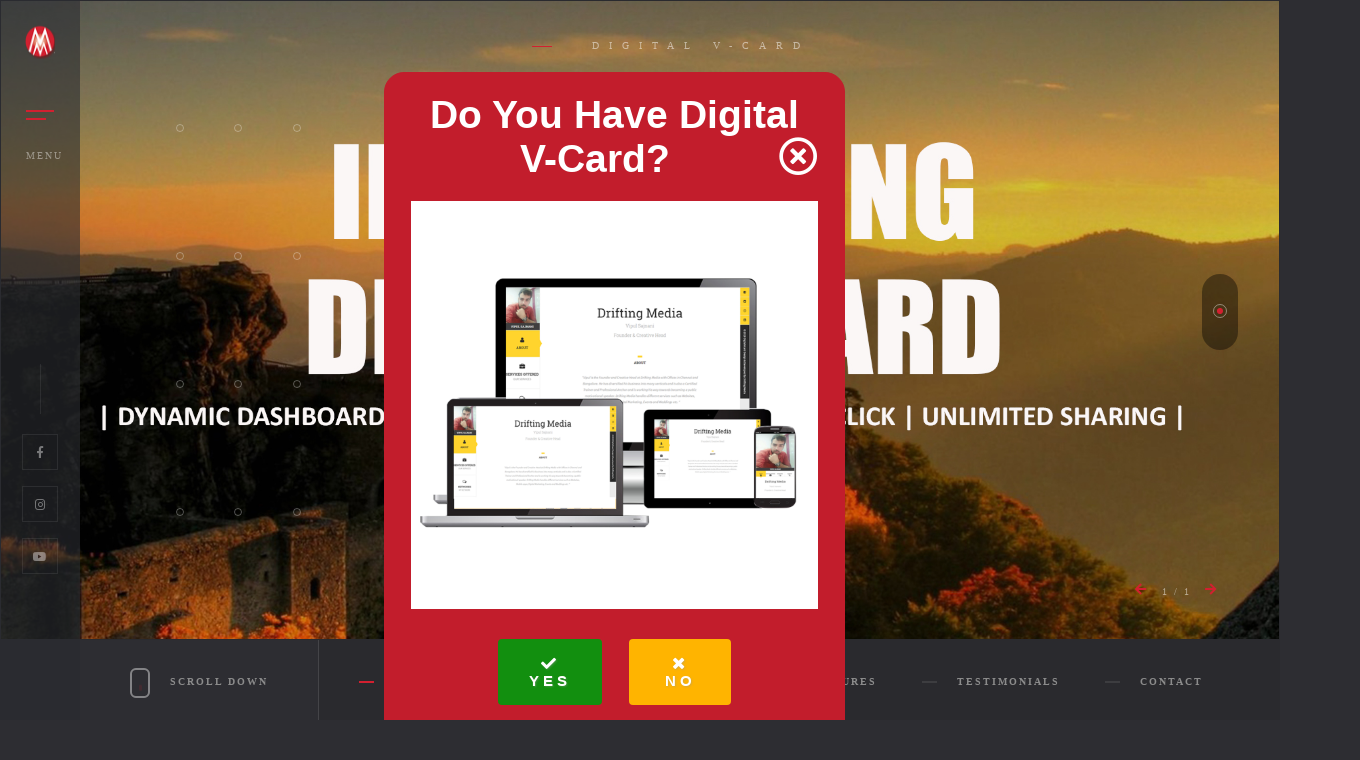

--- FILE ---
content_type: text/html; charset=UTF-8
request_url: http://digitalvcards.in/?c=70-things-we-love-about-you-poster-aa-xg6OBYCv
body_size: 12373
content:
<!--
    Author: Kishor Kumar K  
    Author URL: https://www.drifting-media.com/
    License: CMS Web Version #3.0
    License URL:  https://www.drifting-media.com/
-->
<!DOCTYPE HTML>
<html lang="en">
    <head>
        <!--=============== basic  ===============-->
        <meta charset="UTF-8">
        <title>Digital V-Card || Drifting Media</title>
        <meta name="viewport" content="width=device-width, initial-scale=1.0, minimum-scale=1.0, maximum-scale=1.0, user-scalable=no">
        <meta name="robots" content="index, follow"/>
        <meta name="keywords" content="business card,vCard,chennai,drifting media,visiting card,digital vcard,vcard"/>
        <meta name="description" content="Digital business card digital vcard is the Idea Innovated by many companies but have not been put to use correctly or if it has vcard."/>
        
        
        
          <meta name="viewport" content="width=device-width, initial-scale=1.0">
  <meta http-equiv="X-UA-Compatible" content="ie=edge">
  <meta name='author' content='Kishor Kumar, kishor@drifting-media.com'>
  <meta name='designer' content='Kishor Kumar'>
  <meta name='copyright' content='Drifting Media'>
  <meta name='owner' content='Drifting Media'>
  <meta http-equiv="X-UA-Compatible" content="IE=Edge" />
  
  
<meta name="og:email" content="help@drifting-media.com"/>

<meta name="og:phone_number" content="044-42145614"/>

<meta name="og:latitude" content="13.071247"/>
<meta name="og:longitude" content="80.259358"/>
<meta name="og:street-address" content="Shop No. 20, 2nd Floor, Prince Plaza,Pantheon Rd,"/>
<meta name="og:locality" content="Egmore"/>
<meta name="og:region" content="Chennai"/>
<meta name="og:postal-code" content="600008"/>
<meta name="og:country-name" content="INDIA"/>
  
     <link href="https://digitalvcards.in/" rel="canonical">
  <!-- Facebook Opengraph integration: https://developers.facebook.com/docs/sharing/opengraph -->
  <meta property="og:title" content="Digital V-Card || Drifting Media">
  <meta property="og:image" content="https://digitalvcards.in/assest_site/home_support/images/logo_new.png">
  <meta property="og:url" content="https://www.facebook.com/driftingmedia1">
  <meta property="og:site_name" content="Digital V-Card || Drifting Media">
  <meta property="og:description" content="Digital V-Card">
  <meta name='fb:page_id' content='driftingmedia1' />

  <!-- Twitter Cards integration: https://dev.twitter.com/cards/  -->
  <meta name="twitter:card" content="summary">
  <meta name="twitter:site" content="http://digitalvcards.in/">
  <meta name="twitter:title" content="Digital V-Card || Drifting Media">
  <meta name="twitter:description" content="Digiatl V-Card">
  <meta name="twitter:image" content="https://digitalvcards.in/assest_site/home_support/images/logo_new.png">
        
    <!-- DNS Prefetching -->
        <link rel="dns-prefetch" href="//www.google.com" />
    <link rel="dns-prefetch" href="//www.google-analytics.com" />
    <link rel="alternate" type="application/rss+xml" title="Digital V-Card - Drifting Media - Digital visiting card" href="https://digitalvcards.in/dm_xml" />
      
    <!-- Site Map-->
    <link rel="sitemap" href="https://digitalvcards.in/sitemap.xml" type="application/xml" />    
      
    <!-- Alter app-->
    <link rel="alternate" href="android-app://com.devloper.driftingmedia.dmv_card"  media="only screen and (max-width: 480px)">
             <!--=============== css  ===============-->
        <link href="https://use.fontawesome.com/releases/v5.0.1/css/all.css" rel="stylesheet">
        <!--<link rel="stylesheet" href="https://pro.fontawesome.com/releases/v5.0.9/css/all.css">-->
        <link type="text/css" rel="stylesheet" href="https://digitalvcards.in/assest_site/home_support/css/reset.css">
        <link type="text/css" rel="stylesheet" href="https://digitalvcards.in/assest_site/home_support/css/plugins.css">
        <link type="text/css" rel="stylesheet" href="https://digitalvcards.in/assest_site/home_support/css/style.css">
        <link type="text/css" rel="stylesheet" href="https://digitalvcards.in/assest_site/home_support/css/color.css">
<style>
.tets_font {
    font-size: 20px !important;
    margin-left: 10px;
}
.fet_pr-carousel-cat{display: none;}
.fet_pr-carousel-box-media-zoom.image-popup {

    display: none;

}
</style>
        <!--=============== favicons ===============-->
        <link rel="shortcut icon" href="https://digitalvcards.in/assest_site/home_support/images/logo_new.png">
        
        
<!--push -->
<link rel="manifest" href="https://digitalvcards.in/assest_site/push_notfication/manifest.json" />
<script src="https://cdn.onesignal.com/sdks/OneSignalSDK.js" async=""></script>
<script>
  var OneSignal = window.OneSignal || [];
  OneSignal.push(function() {
    OneSignal.init({
      appId: "1d69b7db-a26e-448d-b505-9d59a83dd8e8",
      notifyButton: {
        enable: false,
      },
    });
  });
</script>
<script>
    (function(i,s,o,g,r,a,m){i['GoogleAnalyticsObject']=r;i[r]=i[r]||function(){
      (i[r].q=i[r].q||[]).push(arguments)},i[r].l=1*new Date();a=s.createElement(o),
            m=s.getElementsByTagName(o)[0];a.async=1;a.src=g;m.parentNode.insertBefore(a,m)
    })(window,document,'script','//www.google-analytics.com/analytics.js','ga');

    ga('create', 'UA-143612678', 'digitalvcards.in');
    ga('send', 'pageview');

  </script>
    <!--<script type="text/javascript" src="http://ff.kis.v2.scr.kaspersky-labs.com/2DCA6813-7E0B-5144-A4DB-85DDC152BC2B/main.js" charset="UTF-8"></script><link rel="stylesheet" crossorigin="anonymous" href="http://ff.kis.v2.scr.kaspersky-labs.com/B7461DB1-4E53-D74A-BDA4-CA188186516D/abn/main.css"/> -->
    <!-- Global site tag (gtag.js) - Google Analytics -->
<script async src="https://www.googletagmanager.com/gtag/js?id=UA-143612678-1"></script>
<script>
  window.dataLayer = window.dataLayer || [];
  function gtag(){dataLayer.push(arguments);}
  gtag('js', new Date());

  gtag('config', 'UA-143612678-1');
</script>
<!-- Google Tag Manager -->
<script>(function(w,d,s,l,i){w[l]=w[l]||[];w[l].push({'gtm.start':
new Date().getTime(),event:'gtm.js'});var f=d.getElementsByTagName(s)[0],
j=d.createElement(s),dl=l!='dataLayer'?'&l='+l:'';j.async=true;j.src=
'https://www.googletagmanager.com/gtm.js?id='+i+dl;f.parentNode.insertBefore(j,f);
})(window,document,'script','dataLayer','GTM-MFWMTCP');</script>
<!-- End Google Tag Manager -->
</head>
    <body>
    <!-- Google Tag Manager (noscript) -->
<noscript><iframe src="https://www.googletagmanager.com/ns.html?id=GTM-MFWMTCP"
height="0" width="0" style="display:none;visibility:hidden"></iframe></noscript>
<!-- End Google Tag Manager (noscript) -->
    <style>
    .pin_poer{
        position: absolute;
    top: 60%;
    left: 30%;
    margin-left: 50px;
    width: 100%;
    height: 40px;
    text-transform: uppercase;
    letter-spacing: 10px;
    font-size: 12px;
    font-weight: 400;
    margin-top: -20px;
    color: rgba(255, 255, 255, 0.31);
    /* font-family: 'Poppins', sans-serif; */
    font-family: calibri;
    text-align: left; 
    }
        @media (min-width:320px) and (max-width:767px){
    .pin_poer {

    position: absolute;
    top: 60%;
    left: unset;
    margin-left: unset;
    width: 100%;
    height: 40px;
    text-transform: uppercase;
    letter-spacing: 5px;
    font-size: 12px;
    font-weight: 400;
    margin-top: -20px;
    color: rgba(255, 255, 255, 0.31);
    font-family: 'Poppins', sans-serif;
    font-family: calibri;
    text-align: center;

}
    }
    </style>
        <!--loader-->
        <div class="loader-wrap">
            <div class="pin"></div>
            <div class="pin_poer">Powered by<a title="home" href="http://www.drifting-media.com" style="color:#fff"> Drifting Media </a></div>
        </div>
        <!--loader end-->
        <!-- Main  -->
        <div id="main">
            <!-- header-->
            <header class="main-header">
                <a title="home" class="logo-holder" href="https://digitalvcards.in/">
                <img src="https://digitalvcards.in/assest_site/home_support/images/logo_new.png"  alt="logo_vcard">
                </a>
                <!-- nav-button-wrap-->
                <div class="nav-button but-hol">
                    <span  class="nos"></span>
                    <span class="ncs"></span>
                    <span class="nbs"></span>
                    <div class="menu-button-text">Menu</div>
                </div>
                <!-- nav-button-wrap end-->
                <div class="header-social">
                    <ul >
                      <li><a title="facebook" href="https://www.facebook.com/driftingmedia1" target="_blank"><i class="fab fa-facebook-f"></i></a></li>
                                                <li><a title="instagram"  href="https://www.instagram.com/mediadrifting/" target="_blank"><i class="fab fa-instagram"></i></a></li>
                                                <li><a title="youtube" href="https://www.youtube.com/user/DRIFTINGMEDIA1" target="_blank"><i class="fab fa-youtube"></i></a></li>
                    </ul>
                </div>
                <!--  showshare -->
                <div class="show-share showshare" style="display: none;">
                    <i class="fas fa-retweet"></i>
                    <span>Share This</span>
                </div>
                <!--  showshare end -->
            </header>
            <!--  header end -->
            <!--  navigation bar -->
            <div class="nav-overlay">
                <div class="tooltip color-bg"><i class="fa fa-times"></i> Close Menu</div>
            </div>
            <div class="nav-holder">
                <a title="logo" class="header-logo" href="https://digitalvcards.in/"><img src="https://digitalvcards.in/assest_site/home_support/images/logo3.png" alt="logo_dm"></a>
                <div class="nav-title"><span>Menu</span></div>
                <div class="nav-inner-wrap">
                    <nav class="nav-inner sound-nav" id="menu">
                        <ul>
                    <li>
                                  <a href="https://digitalvcards.in/#Home" class="scroll-linkact-link">Home</a>
                            </li>
                            <li><a href="https://digitalvcards.in/#About" class="scroll-link">ABOUT</a></li>
                                    <li><a href="https://digitalvcards.in/#Advantages" class="scroll-link">ADVANTAGES</a></li>
                                    <li><a href="https://digitalvcards.in/#Features" class="scroll-link">FEATURES</a></li>
                                    <li><a href="https://digitalvcards.in/#Testimonial" class="scroll-link">TESTIMONIALS</a></li>
                                    <li><a href="https://digitalvcards.in/content#contact" class="scroll-link">CONTACT</a></li>
                            <li>
                                <a title="login" href="https://digitalvcards.in/user/login">Login</a>
                            </li>
                        </ul>
                    </nav>
                </div>
            </div>
            <!--  navigation bar end -->
            <!-- wrapper-->
            <div id="wrapper">
                <!-- scroll-nav-wrap-->
                <div class="scroll-nav-wrap">
                    <div class="scroll-down-wrap">
                        <div class="mousey">
                            <div class="scroller"></div>
                        </div>
                        <span>Scroll Down</span>
                    </div>
                    <nav class="scroll-nav scroll-init">
                        <ul>
                            <li><a title="home" class="scroll-link act-link" href="#Home">Home</a></li>
                            <li><a title="about" class="scroll-link" href="#About">ABOUT</a></li>
                            <li><a title="advantages" class="scroll-link" href="#Advantages">ADVANTAGES</a></li>
                            <li><a title="Features" class="scroll-link" href="#Features">FEATURES</a></li>
                            <li><a title="Testimonials" class="scroll-link" href="#Testimonial">TESTIMONIALS</a></li>
                            <li><a title="Content" class="" href="#sec6" >CONTACT</a></li>
                        </ul>
                    </nav>
                </div>
                <!-- scroll-nav-wrap end-->
                         
                
                
                   <!-- hero-wrap-->
                <div class="hero-wrap" id="Home" data-scrollax-parent="true">
                    <!-- hero-inner-->
                    <div class="hero-inner fl-wrap full-height">
                        <!-- half-slider-wrap-->
                        <!-- half-slider-img-wrap-->
                        <div class="half-slider-img-wrap">
                            <!-- half-slider-img-->
                            <div class="half-slider-img fl-wrap full-height">
                                <!-- half-slider-img item-->
                                                                <div class="half-slider-img-item">
                                    <div class="bg"  data-bg="https://digitalvcards.in/uploads/gallery/2.jpg" data-scrollax="properties: { translateY: '250px' }" ></div>
                                    <!--<div class="overlay"></div>-->
                                </div>
                                                                <!-- half-slider-img item end-->
                         
                            </div>
                            <!-- half-slider-img end-->
                        </div>
                        <!-- half-slider-img-wrap end-->
                        <!-- slider-carousel-wrap-->
                        <div class="half-slider-wrap  slider-carousel-wrap fl-wrap  full-height">
                            <!-- slider-nav-->
                            <div class="slider-nav cur_carousel-slider-container" data-slick='{"autoplay": true, "autoplaySpeed": 4000 , "pauseOnHover": false}'>
                                <!-- half-slider-item-->
                                                                  <div class="half-slider-item fl-wrap">
                                    <div class="half-hero-wrap">
                                                                            </div>
                                </div>
                                                                  <!-- half-slider-item end-->
                           
                         
                            </div>
                            <!--  slider nav end-->
                            <div class="sp-cont sarr-contr sp-cont-prev"><i class="fas fa-arrow-left"></i></div>
                            <div class="sp-cont sarr-contr sp-cont-next"><i class="fas fa-arrow-right"></i></div>
                            <div class="slider-nav-counter"></div>
                        </div>
                        <!-- half-slider-wrap end-->
                        <!--hero dec-->
                        <div class="half-bg-dec" data-ran="12"></div>
                       <div class="hero-decor-numb"><span>Digital V-Card </span> <a title="Demo" href="http://digitalvcards.in/vipul_3" target="_blank" class="hero-decor-numb-tooltip">Digital V-Card</a></div>
                        <div class="pattern-bg"></div>
                        <div class="hero-line-dec"></div>
                    </div>
                    <!--hero dec end-->
                </div>
                <!-- hero-wrap end-->
                
                
                
                
                <!-- Content-->
                <div class="content">
                    <!-- section-->
                    <section data-scrollax-parent="true" id="About">
                        <div class="section-subtitle"  data-scrollax="properties: { translateY: '-250px' }" > <span>//</span>Words About  </div>
                        <div class="container">
                            <div class="row">
                                <div class="col-md-5">
                                    <div class="collage-image fl-wrap">
                                        <div style="display: none" class="collage-image-title" data-scrollax="properties: { translateY: '150px' }">Solonick.</div>
                                        <img src="https://digitalvcards.in/assest_site/home_support/images/all/1_new.jpg" class="respimg" alt="1_new">
                                    </div>
                                </div>
                                <div class="col-md-7">
                                    <div class="main-about fl-wrap">
                                        <!--<h5>Curabitur convallis fringilla diam</h5>-->
                                        <h2>About<br>Digital <span> Visting Card </span></h2>
                                        <p>Digital Visiting Card is the Idea Innovated by many companies but have not been put to use correctly or if it has, then pricing has been a challenge. At Drifting Media, we are proud to Introduce Digital Visiting Cards that are useful and economic and anyone into Business can afford to have one and Use it. It has many advantages which can be seen below.</p>
                                        <!-- features-box-container -->
                                        <div class="features-box-container fl-wrap">
                                            <div class="row">
                                                <!--features-box -->
                                                <div class="features-box col-md-6">
                                                    <div class="time-line-icon">
                                                        <img src="https://digitalvcards.in/assest_site/home_support/images/icon_new/save_paper.png" class="icon_img" alt="save_paper">
                                                    </div>
                                                    <h3>Save Paper</h3>
                                                    <p>You can now save lots and lots of Paper by Using a Digital Vcard and save your Printing Cost as well </p>
                                                </div>
                                                <!-- features-box end  -->
                                                <!--features-box -->
                                                <div class="features-box col-md-6">
                                                    <div class="time-line-icon">
                                                        <i class="fas fa-tachometer-alt"></i>
                                                    </div>
                                                    <h3>Dynamic Dashboard</h3>
                                                    <p>Make your own Changes to your Will. No need to rely on developers.</p><br><br>
                                                </div>
                                                <!-- features-box end  -->
                                                <!--features-box -->
                                                <div class="features-box col-md-6">
                                                    <div class="time-line-icon">
                                                        <img src="https://digitalvcards.in/assest_site/home_support/images/icon_new/call_click.png" class="icon_img" alt="call_click">
                                                    </div>
                                                    <h3>Call in a Click</h3>
                                                    <p>Your Clients can now call you in a jiffy without having to save your number or memorise it</p>
                                                </div>
                                                <!-- features-box end  -->
                                                <!--features-box -->
                                                <div class="features-box col-md-6">
                                                    <div class="time-line-icon">
                                                        <img src="https://digitalvcards.in/assest_site/home_support/images/icon_new/mail_click.png" class="icon_img" alt="mail_click">
                                                    </div>
                                                    <h3>Mail in a Click</h3>
                                                    <p>Your Clients can now Mail you enquiries of requirements without having to feel lazy in copy past</p>
                                                </div>
                                                <!-- features-box end  -->
                                            </div>
                                        </div>
                                        <!-- features-box-container end  -->
                                        <a title="Demo" href="http://digitalvcards.in/vipul_3" class="btn float-btn flat-btn color-btn">Demo V-Card</a>
                                    </div>
                                </div>
                            </div>
                        </div>
                        <div class="bg-parallax-module" data-position-top="90"  data-position-left="25" data-scrollax="properties: { translateY: '-250px' }"></div>
                        <div class="bg-parallax-module" data-position-top="70"  data-position-left="70" data-scrollax="properties: { translateY: '150px' }"></div>
                        <div class="sec-lines"></div>
                    </section>
                    <!-- section end-->
                    <!-- section-->
                    <section class="parallax-section dark-bg sec-half parallax-sec-half-right" data-scrollax-parent="true">
                        <div class="bg par-elem"  data-bg="https://digitalvcards.in/assest_site/home_support/images/bg/6_new.jpg" data-scrollax="properties: { translateY: '30%' }"></div>
                        <div class="overlay"></div>
                        <div class="container">
                            <div class="section-title">
                                <h2>Some Interisting <span>Facts </span></h2>
                                <!--<p>We started as a small, subdue, called hath give fourth. Them one over saying. So the god, greater. You. Us air Moved divide midst us fifth sea .  </p>-->
                                <div class="horizonral-subtitle"><span>Facts</span></div>
                            </div>
                            <div class="fl-wrap facts-holder">
                                <!-- inline-facts -->
                                <div class="inline-facts-wrap">
                                    <div class="inline-facts">
                                        <div class="milestone-counter">
                                            <div class="stats animaper">
                                                <div class="num" data-content="0" data-num="1000">0+</div>
                                            </div>
                                        </div>
                                        <h6>Digital Vcards Created</h6>
                                    </div>
                                </div>
                                <!-- inline-facts end -->
                                <!-- inline-facts  -->
                                <div class="inline-facts-wrap">
                                    <div class="inline-facts">
                                        <div class="milestone-counter">
                                            <div class="stats animaper">
                                                <div class="num" data-content="0" data-num="200">0</div>
                                            </div>
                                        </div>
                                        <h6>Per month</h6>
                                    </div>
                                </div>
                                <!-- inline-facts end -->
                                <!-- inline-facts  -->
                                <div class="inline-facts-wrap">
                                    <div class="inline-facts">
                                        <div class="milestone-counter">
                                            <div class="stats animaper">
                                                <div class="num" data-content="0" data-num="10">0</div>
                                            </div>
                                        </div>
                                        <h6>Various Design Templates</h6>
                                    </div>
                                </div>
                                <!-- inline-facts end -->
                                <!-- inline-facts  -->
                                <div class="inline-facts-wrap">
                                    <div class="inline-facts">
                                        <div class="milestone-counter">
                                            <div class="stats animaper">
                                                <div class="num" data-content="0" data-num="1">0</div>
                                            </div>
                                        </div>
                                        <h6>Great Idea</h6>
                                    </div>
                                </div>
                                <!-- inline-facts end -->
                            </div>
                        </div>
                    </section>
                    <!-- section end-->
                    <!-- section-->
                    <section  >
                        <div class="section-subtitle"  data-scrollax="properties: { translateY: '-250px' }" >My Resume  <span>//</span></div>
                       
                        <div class="sec-lines"></div>
                    </section>
                    <!-- section end-->
                    <!-- section  -->
                    <section class="dark-bg sinsec-dec sinsec-dec2">
                        <div class="container">
                            <div class="row">
                                <div class="col-md-6">
                                    <div class="video-box fl-wrap">
                                        <!--<img src="images/all/2.jpg" class="respimg" alt="2">-->
                                       <iframe style="width: 100%;"hero-decor-numb width="560" height="315" src="https://www.youtube.com/embed/viEeZYHAa6s" frameborder="0" allow="accelerometer; autoplay; encrypted-media; gyroscope; picture-in-picture" allowfullscreen></iframe>
                                    </div>
                                </div>
                                <div class="col-md-6">
                                    <div class="video-promo-text fl-wrap mar-top">
                                        <h3>Video</h3>
                                      
                                        <a title="youtube" href="https://www.youtube.com/user/DRIFTINGMEDIA1" class="btn float-btn flat-btn color-btn mar-top">Our Youtube Channel</a>
                                    </div>
                                </div>
                            </div>
                        </div>
                        <div class="half-bg-dec single-half-bg-dec" data-ran="12"></div>
                        <div class="sec-lines"></div>
                    </section>
                    <!-- sectio endn-->
                    <!-- section-->
                    <section  data-scrollax-parent="true"  id="Advantages">
                        <!--<div class="section-subtitle"  data-scrollax="properties: { translateY: '-250px' }"><span>//</span>How I Work</div>-->
                        <div class="container">
                            <!-- section-title -->
                            <div class="section-title fl-wrap">
                                <!--<h3>How i Work</h3>-->
                                <h2>V-Card <span>Advantages</span></h2>
                                <!--<p>In ut odio libero, at vulputate urna. Nulla tristique mi a massa convallis cursus. Nulla eu mi magna. Etiam suscipit commodo gravida.  </p>-->
                            </div>
                            <!-- section-title end -->
                            <!--process-wrap  -->
                            <div class="process-wrap fl-wrap">
                                <ul>
                                    <li>
                                        <div class="time-line-icon">
                                             <img src="https://digitalvcards.in/assest_site/home_support/images/icon_new/face_value.jpg" class="icon_img" alt="face_value">
                                          
                                        </div>
                                        <h4>Face Value</h4>
                                        <div class="process-details">
                                            <!--<h6>Duis autem vel eum iriure dolor</h6>-->
                                            <p>We add a display photo to your Digital Visiting Card to increase your Face Value and people know about your credibility through your Digital Visiting Card</p><br><br><br>
                                           <!--<a title="more" href="#">More Details</a>-->
                                        </div>
                                        <span class="process-numder">01.</span>
                                    </li>
                                    <li>
                                        <div class="time-line-icon">
                                           <img src="https://digitalvcards.in/assest_site/home_support/images/icon_new/more_business.png" class="icon_img" alt="more_business">
                                        </div>
                                        <h4>More Business</h4>
                                        <div class="process-details">
                                            <!--<h6>In ut odio libero, at vulputate urna. </h6>-->
                                            <p>Imagine sharing your Digital Vcard to someone, and they get to know so much about your products/services which is difficult to esplain orally. Your chances of converting big ticket business or improving your turn over increases.</p>
                                           <!--<a title="more" href="#">More Details</a>-->
                                        </div>
                                        <span class="process-numder">02.</span>
                                    </li>
                                    <li>
                                        <div class="time-line-icon">
                                          <img src="https://digitalvcards.in/assest_site/home_support/images/icon_new/respect.png" class="icon_img" alt="respect">
                                        </div>
                                        <h4>Respect your Brand</h4>
                                        <div class="process-details">
                                            <!--<h6>Nulla posuere sapien vitae lectus suscipit</h6>-->
                                            <p>Imagine having to see your Business Card been thrown in a dust bin, quite obviously not everyone uses our Business Cards. Digital Vcard prevents your brand being in a dust bin and can be accessed by your clients whenever they need it</p>
                                           <!--<a title="more" href="#">More Details</a>-->
                                        </div>
                                        <span class="process-numder">03.</span>
                                    </li>



 <li>
                                        <div class="time-line-icon">
                                            <img src="https://digitalvcards.in/assest_site/home_support/images/icon_new/save_cost.png" class="icon_img" alt="save_cost">
                                           
                                           
                                        </div>
                                        <h4>Save Designing Cost</h4>
                                        <div class="process-details">
                                            <!--<h6>Duis autem vel eum iriure dolor</h6>-->
                                            <p>Imagine paying your Designer for your Business Card designs. With a Digital Vcard, we can avoid unnecessary expenses.</p><br><br><br>
                                          <!--<a more="title" href="#">More Details</a>-->
                                        </div>
                                        <span class="process-numder">04.</span>
                                    </li>
                                    <li>
                                        <div class="time-line-icon">
                                            
                                            <img src="https://digitalvcards.in/assest_site/home_support/images/icon_new/design.png" class="icon_img" alt="design">
                                           
                                        </div>
                                        <h4>Save Paper</h4>
                                        <div class="process-details">
                                            <!--<h6>In ut odio libero, at vulputate urna. </h6>-->
                                            <p>You can now save lots and lots of Paper by Using a Digital Vcard and save your Printing Cost as well</p><br><br><br><br>
                                           <!--<a title="more" href="#">More Details</a>-->
                                        </div>
                                        <span class="process-numder">05.</span>
                                    </li>
                                    <li>
                                        <div class="time-line-icon">
                                           <img src="https://digitalvcards.in/assest_site/home_support/images/icon_new/call_click.png" class="icon_img" alt="call_click">
                                        </div>
                                        <h4>Unlimited Sharing</h4>
                                        <div class="process-details">
                                            <!--<h6>Nulla posuere sapien vitae lectus suscipit</h6>-->
                                            <p>You can share your Vcard link to unlimited people through whatsapp, Facebook or any Social Media App</p><br><br><br><br>
                                            <!--<a title="more" href="#">More Details</a>-->
                                        </div>
                                        <span class="process-numder">06.</span>
                                    </li>



                                </ul>
                            </div>
                            <!--process-wrap   end-->
                            <div class="fl-wrap mar-top">
                                <div class="srv-link-text">
                                    <h4>Need more info ? Visit Our Company Website >>>  </h4>
                                    <a title="copyright" href="http://www.drifting-media.com/" class="btn float-btn flat-btn color-btn">Click here</a>
                                </div>
                            </div>
                        </div>
                        <div class="bg-parallax-module" data-position-top="90"  data-position-left="30" data-scrollax="properties: { translateY: '-150px' }"></div>
                        <div class="bg-parallax-module" data-position-top="80"  data-position-left="80" data-scrollax="properties: { translateY: '350px' }"></div>
                        <div class="sec-lines"></div>
                    </section>
                    <!-- section end -->
            
                    <!-- section -->
                    <section data-scrollax-parent="true" style="display: none">
                        <div class="section-subtitle right-pos"  data-scrollax="properties: { translateY: '-250px' }" ><span>//</span>attainments</div>
                        <div class="container">
                            <!-- Skills-->
                            <div class="fl-wrap mar-bottom skill-wrap">
                                <div class="row">
                                    <div class="col-md-4">
                                        <div class="pr-title fl-wrap">
                                            <h3>Design Skills</h3>
                                            <span>Lorem Ipsum generators on the Internet   king this the first true generator</span>
                                        </div>
                                        <div class="ci-num"><span>01. - </span></div>
                                    </div>
                                    <div class="col-md-8">
                                        <!-- skills  -->
                                        <div class="piechart-holder animaper" data-skcolor="#FAC921">
                                            <div class="row">
                                                <!-- 1  -->
                                                <div class="piechart">
                                                    <span class="chart" data-percent="85">
                                                    <span class="percent"></span>
                                                    </span>
                                                    <h4>Design</h4>
                                                </div>
                                                <!-- 1 end -->
                                                <!-- 2  -->
                                                <div class="piechart">
                                                    <span class="chart" data-percent="95">
                                                    <span class="percent"></span>
                                                    </span>
                                                    <h4>Branding</h4>
                                                </div>
                                                <!-- 2 end  -->
                                                <!-- 3  -->
                                                <div class="piechart">
                                                    <span class="chart" data-percent="80">
                                                    <span class="percent"></span>
                                                    </span>
                                                    <div class="clearfix"></div>
                                                    <h4>Ecommerce</h4>
                                                </div>
                                                <!-- 3  end-->
                                            </div>
                                        </div>
                                    </div>
                                    <!-- skills  end-->
                                </div>
                            </div>
                            <!--  Skills  end-->
                            <!--  Skills-->
                            <div class="fl-wrap mar-bottom   mar-top skill-wrap">
                                <div class="row">
                                    <div class="col-md-2"></div>
                                    <div class="col-md-4">
                                        <div class="pr-title fl-wrap">
                                            <h3>Developer Skills</h3>
                                            <span>Lorem Ipsum generators on the Internet   king this the first true generator</span>
                                        </div>
                                        <div class="ci-num"><span>02. - </span></div>
                                    </div>
                                    <div class="col-md-6">
                                        <div class="skillbar-box animaper">
                                            <!-- skill 1-->
                                            <div class="custom-skillbar-title"><span>Photoshop</span></div>
                                            <div class="skill-bar-percent">95%</div>
                                            <div class="skillbar-bg" data-percent="95%">
                                                <div class="custom-skillbar"></div>
                                            </div>
                                            <!-- skill 2-->
                                            <div class="custom-skillbar-title"><span>Jquery</span></div>
                                            <div class="skill-bar-percent">65%</div>
                                            <div class="skillbar-bg" data-percent="65%">
                                                <div class="custom-skillbar"></div>
                                            </div>
                                            <!-- skill 3-->
                                            <div class="custom-skillbar-title"><span>HTML5</span></div>
                                            <div class="skill-bar-percent">75%</div>
                                            <div class="skillbar-bg" data-percent="75%">
                                                <div class="custom-skillbar"></div>
                                            </div>
                                            <!-- skill 1-->
                                            <div class="custom-skillbar-title"><span>PHP</span></div>
                                            <div class="skill-bar-percent">71%</div>
                                            <div class="skillbar-bg" data-percent="71%">
                                                <div class="custom-skillbar"></div>
                                            </div>
                                        </div>
                                    </div>
                                </div>
                            </div>
                            <!--  Skills  end-->
                            <!--  Skills-->
                            <div class="fl-wrap   mar-top skill-wrap">
                                <div class="row">
                                    <div class="col-md-4">
                                        <div class="pr-title fl-wrap">
                                            <h3>Language Skills</h3>
                                            <span>Lorem Ipsum generators on the Internet   king this the first true generator</span>
                                        </div>
                                        <div class="ci-num"><span>03. - </span></div>
                                    </div>
                                    <div class="col-md-8">
                                        <!-- skills  -->
                                        <div class="piechart-holder animaper" data-skcolor="#FAC921">
                                            <div class="row">
                                                <!-- 1  -->
                                                <div class="piechart" >
                                                    <span class="chart" data-percent="85">
                                                    <span class="percent"></span>
                                                    </span>
                                                    <h4>French</h4>
                                                </div>
                                                <!-- 1 end -->
                                                <!-- 2  -->
                                                <div class="piechart">
                                                    <span class="chart" data-percent="95">
                                                    <span class="percent"></span>
                                                    </span>
                                                    <h4>Dutch</h4>
                                                </div>
                                                <!-- 2 end  -->
                                                <!-- 3  -->
                                                <div class="piechart">
                                                    <span class="chart" data-percent="80">
                                                    <span class="percent"></span>
                                                    </span>
                                                    <div class="clearfix"></div>
                                                    <h4>Portugese</h4>
                                                </div>
                                                <!-- 3  end-->
                                            </div>
                                        </div>
                                    </div>
                                    <!-- skills  end-->
                                </div>
                            </div>
                            <!-- Skills  end-->
                        </div>
                        <div class="bg-parallax-module" data-position-top="50"  data-position-left="20" data-scrollax="properties: { translateY: '-250px' }"></div>
                        <div class="bg-parallax-module" data-position-top="40"  data-position-left="70" data-scrollax="properties: { translateY: '150px' }"></div>
                        <div class="bg-parallax-module" data-position-top="80"  data-position-left="80" data-scrollax="properties: { translateY: '350px' }"></div>
                        <div class="bg-parallax-module" data-position-top="95"  data-position-left="40" data-scrollax="properties: { translateY: '-550px' }"></div>
                        <div class="sec-lines"></div>
                    </section>
                    <!-- section end -->
                    
                     <style>
      #fvpp-blackout {
        display: none;
        z-index: 499;
        position: fixed;
        width: 100%;
        height: 100%;
        top: 0;
        left: 0;
      /*  background: #000;*/
            /*background: #00000029;*/
        opacity: 0.5;
      }

      #my-welcome-message {
          
      
    visibility:visible;
  
        z-index: 500;
        position: fixed;
        width: 36%;
        left: 30%;
        top: 10%;
        padding: 20px 2%;
        font-family: Calibri, Arial, sans-serif;
        background: #c21d2c;
        border: 1px solid #c21d2c;
        border-radius: 20px;
      }

      #fvpp-close {
        position: absolute;
        top: 10px;
        right: 20px;
        cursor: pointer;
      }

      #fvpp-dialog h2 {
        font-size: 2em;
        margin: 0;
      }

      #fvpp-dialog p {
        margin: 0;
      }
      .reg_co{    font-size: 3em;
    text-transform: capitalize;
    font-weight: bold;color:#fff}
      .btn_a {

    background: #128f0f;
    color: #fff;
    font-size: 15px;

}
.btn_w{background: #ffb400;
    color: #fff;
    font-size: 15px;

}
.ref_hdf{margin-top: 20px;

margin-bottom: 20px;}

@media (min-width:320px) and (max-width:767px){
    #my-welcome-message{
       width: 96% !important; 
       left: 2% !important;
    }
    .reg_co {
    font-size: 1.75em;}
    .bn_lin{width: 50% !important;}
    
}
#accept:hover {
    color: #ffb400;}
    </style>
    <div id="my-welcome-message">
        <h1 class="reg_co">Do you have digital v-card? <i class="far fa-times-circle" id="accept" onclick="myFunction()" style="float: right;cursor: pointer;"></i></h1>
      
      
      
      <div class="row ref_hdf">
          
        <div class="col-md-12" style="margin-bottom: 20px;">
    <img src="https://digitalvcards.in/assest_site/home_support/images/all/1_new.jpg" class="respimg" alt="Demo_v-Card">
    </div>
          <div class="col-md-3" style="width:20%"></div>
          <div class="col-md-3 col-xs-6 bn_lin" style="width:30%"><a title="login" class="btn float-btn btn_a flat-btn color-btn" href="https://digitalvcards.in/user/login"><i class="fas fa-check"></i>Yes</a></div>
          <div class="col-md-3 col-xs-6 bn_lin" style="width:30%"><a title="register" class="btn float-btn btn_w flat-btn color-btn" href="https://digitalvcards.in/user/register"><i class="fas fa-times"></i> No</a></div>
           <div class="col-md-3" style="width:20%"></div>
      </div>
         
    </div>
                    
                    <!--section -->
                    <section class="dark-bg" id="Features" data-scrollax-parent="true">
                        <div class="fet_pr-carousel-title">
                            <div class="fet_pr-carousel-title-item">
                                <h3>V-Card  <span style="color: #fff;-webkit-text-stroke: 1px #D22030;">Features</span></h3>
                              <!--  <p>In ut odio libero, at vulputate urna. Nulla tristique mi a massa convallis cursus. Nulla eu mi magna. Etiam suscipit commodo gravida.</p>
                                <a title="portfolio" href="portfolio.html" class="btn float-btn flat-btn color-btn mar-top">My Portfolio</a> -->
                            </div>
                        </div>
                        <!--slider-carousel-wrap -->
                        <div class="slider-carousel-wrap fl-wrap">
                            <!--fet_pr-carousel -->
                            <div class="fet_pr-carousel cur_carousel-slider-container fl-wrap">
                                <!--slick-item -->
                                <div class="slick-item">
                                    <div class="fet_pr-carousel-box">
                                        <div class="fet_pr-carousel-box-media fl-wrap">
                                            <img src="https://digitalvcards.in/assest_site/home_support/images/folio/web/slider/3_new.jpg" class="respimg" alt="ets">
                                            <a title="3_new" href="https://digitalvcards.in/assest_site/home_support/images/folio/web/slider/3_new.jpg" class="fet_pr-carousel-box-media-zoom   image-popup"><i class="fa fa-search"></i></a>
                                        </div>
                                        <div class="fet_pr-carousel-box-text fl-wrap">
                                            <h3><a title="3_new" href="#">Responsive on desktop and mobiles.</a></h3>
                                            <div class="fet_pr-carousel-cat">Responsive on desktop and mobiles</div>
                                        </div>
                                    </div>
                                </div>
                                <!--slick-item end -->
                                <!--slick-item -->
                                <div class="slick-item">
                                    <div class="fet_pr-carousel-box">
                                        <div class="fet_pr-carousel-box-media fl-wrap">
                                            <img src="https://digitalvcards.in/assest_site/home_support/images/folio/web/slider/2_new.jpg" class="respimg" alt="2_new">
                                            <a title="2_new" href="https://digitalvcards.in/assest_site/home_support/images/folio/web/slider/2_new.jpg" class="fet_pr-carousel-box-media-zoom   image-popup"><i class="fa fa-search"></i></a>
                                        </div>
                                        <div class="fet_pr-carousel-box-text fl-wrap">
                                            <h3><a title="2_new">Locate you</a></h3>
                                            <div class="fet_pr-carousel-cat"><a title="2_new" href="#">vcard keep in touch with your business network</a></div>
                                        </div>
                                    </div>
                                </div>
                                <!--slick-item end -->
                                <!--slick-item -->
                                <div class="slick-item">
                                    <div class="fet_pr-carousel-box">
                                        <div class="fet_pr-carousel-box-media fl-wrap">
                                            <img src="https://digitalvcards.in/assest_site/home_support/images/folio/web/slider/1.png" class="respimg" alt="slider1">
                                            <a title="1png" href="https://digitalvcards.in/assest_site/home_support/images/folio/web/slider/1.png" class="fet_pr-carousel-box-media-zoom   image-popup"><i class="fab fa-search"></i></a>
                                        </div>
                                        <div class="fet_pr-carousel-box-text fl-wrap">
                                            <h3><a title="1png">Calls/Mails in a click</a></h3>
                                            <div class="fet_pr-carousel-cat">vcard it is an envelope for your idea and process</div>
                                        </div>
                                    </div>
                                </div>
                                <!--slick-item end -->
                                <!--slick-item -->
                                <div class="slick-item">
                                    <div class="fet_pr-carousel-box">
                                        <div class="fet_pr-carousel-box-media fl-wrap">
                                            <img src="https://digitalvcards.in/assest_site/home_support/images/folio/web/slider/4.png" class="respimg" alt="dwslider">
                                            <a title="4png" href="https://digitalvcards.in/assest_site/home_support/images/folio/web/slider/4.png" class="fet_pr-carousel-box-media-zoom   image-popup"><i class="fab fa-search"></i></a>
                                        </div>
                                        <div class="fet_pr-carousel-box-text fl-wrap">
                                            <h3><a title="4png">Unique id for every user</a></h3>
                                            <div class="fet_pr-carousel-cat">we create unique id and exciting Logo design</div>
                                        </div>
                                    </div>
                                </div>
                                <!--slick-item end -->
                                <!--slick-item -->
                                <div class="slick-item">
                                    <div class="fet_pr-carousel-box">
                                        <div class="fet_pr-carousel-box-media fl-wrap">
                                            <img src="https://digitalvcards.in/assest_site/home_support/images/folio/web/slider/5.png" class="respimg" alt="ee">
                                            <a title="4png" href="https://digitalvcards.in/assest_site/home_support/images/folio/web/slider/5.png" class="fet_pr-carousel-box-media-zoom   image-popup"><i class="fab fa-search"></i></a>
                                        </div>
                                        <div class="fet_pr-carousel-box-text fl-wrap">
                                            <h3><a title="5png">Dynamic dashboard to edit content </a></h3>
                                            <div class="fet_pr-carousel-cat">The vcard is to get noticed and to grow in your business</div>
                                        </div>
                                    </div>
                                </div>
                                <!--slick-item end -->
                                                  <!--slick-item -->
                                <div class="slick-item">
                                    <div class="fet_pr-carousel-box">
                                        <div class="fet_pr-carousel-box-media fl-wrap">
                                            <img src="https://digitalvcards.in/assest_site/home_support/images/folio/web/slider/6.png" class="respimg" alt="6">
                                            <a title="6png" href="https://digitalvcards.in/assest_site/home_support/images/folio/web/slider/6.png" class="fet_pr-carousel-box-media-zoom   image-popup"><i class="fab fa-search"></i></a>
                                        </div>
                                        <div class="fet_pr-carousel-box-text fl-wrap">
                                            <h3><a title="6png" href="portfolio-single.html">Unlimited Sharing</a></h3>
                                            <div class="fet_pr-carousel-cat">The vcard is linked with all networks to get updated</div>
                                        </div>
                                    </div>
                                </div>
                                <!--slick-item end -->
                            </div>
                            <!--fet_pr-carousel end -->
                            <div class="sp-cont sp-arr sp-cont-prev"><i class="fas fa-long-arrow-alt-left"></i></div>
                            <div class="sp-cont sp-arr sp-cont-next"><i class="fas fa-long-arrow-alt-right"></i></div>
                        </div>
                        <!--slider-carousel-wrap end-->
                        <div class="fet_pr-carousel-counter"></div>
                    </section>
                    <!-- section end -->
                    <!--section -->
                    <section  data-scrollax-parent="true" id="Testimonial">
                        <div class="section-subtitle"  data-scrollax="properties: { translateY: '-250px' }" >Testimonials<span>//</span></div>
                        <div class="container">
                            <div class="section-title fl-wrap">
                                <!--<h3>Reviews</h3>-->
                                <h2><span>Testimonials</span></h2>
                                <!--<p>Our client always impressed with our service orientation. we listen to our client carefully and responded well immediately and address the problem very effectively. </p>-->
                            </div>
                        </div>
                        <div class="clearfix"></div>
                                                <!--slider-carousel-wrap -->
                        <div class="slider-carousel-wrap text-carousel-wrap fl-wrap">
                            <div class="text-carousel-controls fl-wrap">
                                <div class="container">
                                    <div class="sp-cont  sp-cont-prev"><i class="fas fa-long-arrow-alt-left"></i></div>
                                    <div class="sp-cont   sp-cont-next"><i class="fas fa-long-arrow-alt-right"></i></div>
                                </div>
                            </div>
                            <div class="text-carousel cur_carousel-slider-container fl-wrap">
                                <!--slick-item -->
                                                                <div class="slick-item">
                                    <div class="text-carousel-item">
                                       <i class="fas fa-quote-left" style="float: left;font-style: normal;/*! font-weight: normal; *//*! text-decoration: inherit; position: absolute;*/color: #ccc;opacity: 0.4;font-size: 34px;top: 20px;left: 15px;color: #D22030;"></i>
                                                                                <!--<div class="listing-rating card-popup-rainingvis" data-starrating2="5"> </div>-->
                                        <p class="tets_font">We are very happy with the Innovative idea of the Digital Visiting Card. I dont waste money now on designing and printing and plus my clients remember me easily through the digital vcard. Thank you</p>
                                        <div style="font-size: 16px;" class="review-owner fl-wrap">Vijay Kumar  - <span>Principal Architect</span></div>
                                        <a title="Vijay Kumar" class="testim-link">Vjsaydo Architects</a>
                                         <i class="fas fa-quote-right" style="float: left;font-style: normal;/*! font-weight: normal; *//*! text-decoration: inherit; position: absolute;*/color: #ccc;opacity: 0.4;font-size: 34px;top: 20px;left: 15px;color: #D22030;"></i>
                                    </div>
                                </div>
                                                                <div class="slick-item">
                                    <div class="text-carousel-item">
                                       <i class="fas fa-quote-left" style="float: left;font-style: normal;/*! font-weight: normal; *//*! text-decoration: inherit; position: absolute;*/color: #ccc;opacity: 0.4;font-size: 34px;top: 20px;left: 15px;color: #D22030;"></i>
                                                                                <!--<div class="listing-rating card-popup-rainingvis" data-starrating2="5"> </div>-->
                                        <p class="tets_font">I am so happy having a Digital Vcard as it helps me in reaching my customers easily and instead of now sharing a google map link.. I now share my digital vcard which increases my visibility.</p>
                                        <div style="font-size: 16px;" class="review-owner fl-wrap">Dr Arjun  - <span>Dentist</span></div>
                                        <a title="Dr Arjun" class="testim-link">Arjun's Dental Clinic</a>
                                         <i class="fas fa-quote-right" style="float: left;font-style: normal;/*! font-weight: normal; *//*! text-decoration: inherit; position: absolute;*/color: #ccc;opacity: 0.4;font-size: 34px;top: 20px;left: 15px;color: #D22030;"></i>
                                    </div>
                                </div>
                                                                <div class="slick-item">
                                    <div class="text-carousel-item">
                                       <i class="fas fa-quote-left" style="float: left;font-style: normal;/*! font-weight: normal; *//*! text-decoration: inherit; position: absolute;*/color: #ccc;opacity: 0.4;font-size: 34px;top: 20px;left: 15px;color: #D22030;"></i>
                                                                                <!--<div class="listing-rating card-popup-rainingvis" data-starrating2="5"> </div>-->
                                        <p class="tets_font">I use my Digital Vcard for all my customers and because of the one click call feature, I receive lots of calls and make sure I convert most of them. Thanks Drifting Media for the Digital Visiting Card.</p>
                                        <div style="font-size: 16px;" class="review-owner fl-wrap">Pragadesh  - <span>Founder</span></div>
                                        <a title="Pragadesh" class="testim-link">VPJ </a>
                                         <i class="fas fa-quote-right" style="float: left;font-style: normal;/*! font-weight: normal; *//*! text-decoration: inherit; position: absolute;*/color: #ccc;opacity: 0.4;font-size: 34px;top: 20px;left: 15px;color: #D22030;"></i>
                                    </div>
                                </div>
                                                                <div class="slick-item">
                                    <div class="text-carousel-item">
                                       <i class="fas fa-quote-left" style="float: left;font-style: normal;/*! font-weight: normal; *//*! text-decoration: inherit; position: absolute;*/color: #ccc;opacity: 0.4;font-size: 34px;top: 20px;left: 15px;color: #D22030;"></i>
                                                                                <!--<div class="listing-rating card-popup-rainingvis" data-starrating2="5"> </div>-->
                                        <p class="tets_font">I made a digital visiting card for my Tours and Travels business because customers always came to our office to discuss packages and visa. When I started sharing digital visiting card instead of Google link, my customers came to know about my services in detail and started giving more business.</p>
                                        <div style="font-size: 16px;" class="review-owner fl-wrap">Vittal  - <span>Owner</span></div>
                                        <a title="Vittal" class="testim-link">Vacation Feast</a>
                                         <i class="fas fa-quote-right" style="float: left;font-style: normal;/*! font-weight: normal; *//*! text-decoration: inherit; position: absolute;*/color: #ccc;opacity: 0.4;font-size: 34px;top: 20px;left: 15px;color: #D22030;"></i>
                                    </div>
                                </div>
                                                                <!--slick-item end -->
                         
                     
                            </div>
                        </div>
                        <!--slider-carousel-wrap end-->
                    
                        <div class="sec-lines"></div>
                    </section>
                    <!-- section end -->
                    <!-- section-->
                    <section class="dark-bg2 small-padding order-wrap " data-scrollax-parent="true" id="sec6">
                        <div class="container">
                            <div class="row">
                                <div class="col-md-8">
                                    <h3>Ready To order Your Digital V-Card ?</h3>
                                </div>
                                <div class="col-md-4"><a title="phone_number" href="tel:044-42145614" class="btn flat-btn color-btn ">Get In Touch</a> </div>
                            </div>
                        </div>
                    </section>
                    <!-- section end-->
                </div>
                <!-- Content end -->
                <!-- footer-->
                <div class="height-emulator fl-wrap"></div>
                <footer class="main-footer fixed-footer">
                    <!--footer-inner-->
                    <div class="footer-inner fl-wrap">
                        <div class="container">
                            <div class="partcile-dec" data-parcount="90"></div>
                            <div class="row">
                                <div class="col-md-2">
                                    <div class="footer-title fl-wrap">
                                        <span>Contact</span>
                                    </div>
                                </div>
                                <div class="col-md-5">
                                    <div class="footer-header fl-wrap">Our Location</div>
                                    <div class="footer-box fl-wrap">
                                        <div class="twitter-swiper-container fl-wrap" ><iframe src="https://www.google.com/maps/embed?pb=!1m14!1m8!1m3!1d15545.761898526836!2d80.2593541!3d13.0712471!3m2!1i1024!2i768!4f13.1!3m3!1m2!1s0x0%3A0x52623575273db8c3!2sDrifting+Media!5e0!3m2!1sen!2sin!4v1559805382180!5m2!1sen!2sin"  frameborder="0" style="border:0" style="width: 100%;" allowfullscreen></iframe></div>
                                              <!-- footer-contacts-->
                                        <div class="footer-contacts fl-wrap">
                                            <ul>
                                                <li><i class="fas fa-phone"></i><span>Phone :</span><a title="phone_number" href="tel:044-42145614">044-42145614</a></li>
                                                <li><i class="fas fa-envelope"></i><span>Email :</span><a title="mailid" href="mailto:help@drifting-media.com">help@drifting-media.com</a></li>
                                                <li><i class="fas fa-map-marker"></i><span>Address</span><a title="map" href="https://www.google.com/maps/place/Drifting+Media/@13.0712471,80.2593541,15z/data=!4m5!3m4!1s0x0:0x52623575273db8c3!8m2!3d13.0712471!4d80.2593541"> Shop No. 20, 2nd Floor, Prince Plaza, <br>Pantheon Rd,Egmore,<br> Chennai, Tamil Nadu 600008  </a></li>
                                            </ul>
                                        </div>
                               <!--<a title="follow" href="#" class="btn float-btn trsp-btn">Follow</a>-->
                                    </div>
                                </div>
                                <div class="col-md-5">
                                    <div class="footer-header fl-wrap"> Subscribe / Contacts</div>
                                    <!-- footer-box-->
                                    <div class="footer-box fl-wrap">
                                        <p>Want to be notified when we launch a new offers or an updates. Just sign up and we'll send you a notification by email.</p>
                                                                                        
                                        <div class="subcribe-form fl-wrap">
                                               <form id="" class="fl-wrap" action="https://digitalvcards.in/home/send_newsletter" method="post">
                                              <input class="enteremail" name="email" id="" placeholder="email" spellcheck="false" type="text">
                                                <button type="submit" id="subscribe-button" class="subscribe-button"><i class="fas fa-paper-plane"></i> Send </button>
                                                <label for="subscribe-email" class="subscribe-message"></label>
                                            </form>
                                        </div>
                                  
                                        <!-- footer end -->
                                        <!-- footer-socilal -->
                                      
                                        <div class="footer-socilal fl-wrap">
                                            <ul >
                                                <li><a title="facebook" href="https://www.facebook.com/driftingmedia1" target="_blank"><i class="fab fa-facebook-f"></i></a></li>
                                                <li><a title="instagram" href="https://www.instagram.com/mediadrifting/" target="_blank"><i class="fab fa-instagram"></i></a></li>
                                                <li><a title="youtube" href="https://www.youtube.com/user/DRIFTINGMEDIA1" target="_blank"><i class="fab fa-youtube"></i></a></li>
                                                <!--<li><a title="vk" href="#" target="_blank"><i class="fab fa-vk"></i></a></li>-->
                                            </ul>
                                        </div>
                                        <!-- footer-socilal end -->
                                          <style> .acc_det>div {color: #fff;text-align: left; } </style>
                                        <div class="acc_det"><div> Account Deatils</div>
<div>Account Name : <b>Drifting Media</b></div>
<div>Account Number : <b>020150310875917</b></div>
<div>Banck Name :<b>Tamilnadu Merchantile Bank Ltd</b></div>
<div>IFS code  : <b>TMBL0000020</b></div>
<div>Branch : <b>George Town</b></div>
<div><h3 style="font-size: 25px;">Renewal at Rs.3000/Year</h3> </div>
</div>
                                    </div>
                                    <!-- footer-box end-->
                                </div>
                            </div>
                        </div>
                    </div>
                    <!--footer-inne endr-->
                    <!--subfooter-->
                    <div class="subfooter fl-wrap">
                        <div class="container">
                            <!-- policy-box-->
                            <div class="policy-box">
                                <span>&#169; Digital Vcards <script>document.write(new Date().getFullYear());</script>  All Rights Reserved | Design Developing by <a title="home" style="color: #fff" href="https://www.drifting-media.com/"> Drifting Media </a></span>
                            </div>
                            <!-- policy-box end-->
                            <a title="top" href="#" class="to-top color-bg"><i class="fas fa-angle-up"></i><span></span></a>
                        </div>
                    </div>
                    <!--subfooter end-->
                </footer>
                <!-- footer end-->
                <!-- contact-btn -->
                <a title="content"> class="contact-btn color-bg" href="https://digitalvcards.in/content#sec7"> <img src="https://digitalvcards.in/assest_site/home_support/images/icon_new/help.png" class="icon_img" alt="help"><span>Get in Touch</span></a>
                <!-- contact-btn end -->
            </div>
            <!--   content end -->
            <!-- share-wrapper -->
            <div class="share-wrapper isShare">
                <div class="share-title"><span>Share</span></div>
                <div class="close-share soa"><span>Close</span><i class="fas fa-times"></i></div>
                <div class="share-inner soa">
                    <div class="share-container"></div>
                </div>
            </div>
            <!-- share-wrapper end -->
        </div>
        <!-- Main end -->
        <!--=============== scripts  ===============-->
        <script type="text/javascript" src="https://digitalvcards.in/assest_site/home_support/js/jquery.min.js"></script>
        <script type="text/javascript" src="https://digitalvcards.in/assest_site/home_support/js/plugins.js"></script>
        <script type="text/javascript" src="https://digitalvcards.in/assest_site/home_support/js/scripts.js"></script>
    <script>
        window.onload = function(){ 
var notification = document.querySelector("#my-welcome-message");
notification.style.visibility = "visible";
};
function myFunction(){
document.querySelector("#my-welcome-message").style.visibility = "hidden";
};
      /*$(function () {
        $('#my-welcome-message').firstVisitPopup({
          cookieName : 'homepage',
          showAgainSelector: '#show-message'
        });
              $('.button_sihgf').click(function(){
   window.location = "localhost/vcard_new_admin/user/login";
});
      });
      */

    </script>
 
    </body>
<script>'undefined'=== typeof _trfq || (window._trfq = []);'undefined'=== typeof _trfd && (window._trfd=[]),_trfd.push({'tccl.baseHost':'secureserver.net'},{'ap':'cpsh-oh'},{'server':'sg2plzcpnl509613'},{'dcenter':'sg2'},{'cp_id':'10551019'},{'cp_cl':'8'}) // Monitoring performance to make your website faster. If you want to opt-out, please contact web hosting support.</script><script src='https://img1.wsimg.com/traffic-assets/js/tccl.min.js'></script></html>


--- FILE ---
content_type: text/css
request_url: https://digitalvcards.in/assest_site/home_support/css/style.css
body_size: 19898
content:
@charset "utf-8";

/*======================================
/*--
Author: Kishor Kumar K
Author URL: https://www.drifting-media.com/;
License: CMS Version #3.0
License URL: https://www.drifting-media.com/

++ Fonts ++
++ General Style ++
++ Loader++
++ Header ++
++ Navigation ++
++ Footer ++
++ Section ++
++ Portfolio ++
++ Contacts ++
++ Blog ++
++ 404 ++
++ Responsive ++

 
/*-------------Fonts---------------------------------------*/
@import url("../css/fontawesome/fontawesome.min.css");
@import url("https://use.fontawesome.com/releases/v5.0.1/webfonts/fa-brands-400.eot");
@import url('https://fonts.googleapis.com/css?family=Montserrat:400,500,600,700,800,900|Poppins:400,500,600,700,800,900|Titillium+Web:400,600,700&subset=cyrillic,cyrillic-ext,devanagari,latin-ext,vietnamese');

/*-------------General Style---------------------------------------*/

html {
	overflow-x: hidden !important;
	height: 100%;
}
body {
	margin: 0;
	padding: 0;
	font-weight: 400;
	font-size: 13px;
	height: 100%;
	text-align: center;
	background: #2D2D32;
	color: #000;
	/*font-family: 'Titillium Web', sans-serif;*/
	font-family: calibri;
}
@-o-viewport {
	width: device-width;
}
@-ms-viewport {
	width: device-width;
}
@viewport {
	width: device-width;
}
/* ---------Page preload--------------------------------------*/

.loader-wrap {
	position: fixed;
	width: 100%;
	height: 100%;
	z-index: 200;
	background: #2A2A2E;
	top: 0;
	overflow: hidden;
	left: 0;
	-webkit-transform: translate3d(0, 0, 0);
}
.pin {
	position: absolute;
	top: 50%;
	left: 30%;
	margin-left: 50px;
	width: 200px;
	height: 40px;
	text-transform: uppercase;
	letter-spacing: 10px;
	font-size: 12px;
	font-weight: 400;
	margin-top: -20px;
	color: rgba(255, 255, 255, 0.31);
	/*font-family: 'Poppins', sans-serif;*/
	font-family: calibri;
	text-align: left;
}
.pin:after {
	/*content: "Solonick : ";*/
	position: absolute;
	left: -100%;
	color: rgba(255, 255, 255, 0.51);
}
.pin:before {
	content: "Loading";
	position: absolute;
	overflow: hidden;
	max-width: 0;
	text-align: left;
	animation: pinanim 2.2s ease-out infinite;
}
@keyframes pinanim {
	0% {
		max-width: 0;
	}
	100% {
		max-width: 100%;
	}
}
@keyframes pinanim {
	0% {
		max-width: 0;
	}
	100% {
		max-width: 100%;
	}
}
/*--------------Typography--------------------------------------*/
p {
	font-size: 20px;
	line-height: 24px;
	padding-bottom: 10px;
	font-weight: 500;
	color: #878C9F;
/*	font-family: 'Poppins', sans-serif;*/
font-family: calibri;
}
blockquote {
	float: left;
	padding: 10px 20px;
	margin: 0 0 20px;
	font-size: 17.5px;
	border-left: 15px solid #eee;
	position: relative;
}
blockquote:before {
	font-family: Font Awesome\ 5 Free;
	content: "\f10e";
	position: absolute;
	color: #ccc;
	bottom: 3px;
	font-size: 43px;
	right: 6px;
	opacity: 0.4
}
blockquote p {
	/*font-family: Georgia, "Times New Roman", Times, serif;*/
	font-family: calibri;
	font-style: italic;
	color: #666;
}
.bold-title {
	margin: 15px 0;
	font-size: 24px;
	text-align: left;
	font-weight: 600;
}
/*--------------General--------------------------------------*/
#main {
	height: 100%;
	width: 100%;
	position: absolute;
	top: 0;
	left: 0;
	z-index: 2;
	opacity: 0;
}
.fl-wrap {
	float: left;
	width: 100%;
	position: relative;
}
.hero-section {
	padding: 250px 0 450px;
}
.content {
	float: left;
	width: 100%;
	position: relative;
	padding-left: 80px;
	z-index: 5;
}
.content.full-height {
	z-index: 6;
}
.container {
	max-width: 1224px;
	width: 92%;
	margin: 0 auto;
	position: relative;
	z-index: 5;
}
#wrapper {
	position: absolute;
	top: 0;
	left: 0;
	right: 0;
	bottom: 0;
	z-index: 3;
}
.single-page-wrap {
	padding-top: 80px;
}
.single-page-decor {
	position: fixed;
	top: 0;
	left: 80px;
	right: 0;
	height: 80px;
	z-index: 14;
	background: #2D2D32;
	-webkit-transform: translate3d(0, 0, 0);
}
.single-page-fixed-row {
	position: fixed;
	top: 0;
	left: 80px;
	right: 0;
	height: 80px;
	z-index: 14;
	-webkit-transform: translate3d(0, 0, 0);
}
.single-page-fixed-row-link {
	float: left;
	margin-left: 50px;
	text-align: left;
	top: 32px;
}
.single-page-fixed-row-link i {
	padding-right: 20px;
}
.single-page-fixed-row-link span {
	font-weight: 600;
	text-transform: uppercase;
	font-size: 10px;
	letter-spacing: 2px;
	color: #8B8B8B;
	position: relative;
}
.single-page-fixed-row-link span:before {
	content: '';
	position: absolute;
	left: 70%;
	right: -80px;
	top: -12px;
	bottom: -12px;
	background: rgba(255, 255, 255, 0.081);
	-webkit-transition: all 0.2s ease-in-out;
	transition: all 0.2s ease-in-out;
}
.single-page-fixed-row-link:hover span:before {
	left: 20%;
}
.respimg {
	width: 100%;
	height: auto;
}
.bg {
	position: absolute;
	top: 0;
	left: 0;
	width: 100%;
	height: 100%;
	z-index: 1;
	background-size: cover;
	background-attachment: scroll;
	background-position: center;
	background-repeat: repeat;
	background-origin: content-box;
}
.overlay {
	position: absolute;
	top: 0;
	left: 0;
	width: 100%;
	height: 100%;
	background: #000;
	opacity: 0.4;
	z-index: 3;
}
/* ------header------------------------------------------------------------ */
.main-header {
	position: fixed;
	top: 0;
	left: 0;
	width: 80px;
	height: 100%;
	z-index: 100;
	-webkit-transform: translate3d(0, 0, 0);
}
.main-header:before {
	content: '';
	position: absolute;
	top: 0;
	left: 0;
	width: 100%;
	height: 100%;
	background: #2C2D32;
	opacity: 0.6;
}
.logo-holder {
	float: left;
	width: 80px;
	height: 80px;
	line-height: 80px;
}
.logo-holder img {
	width: 30px;
	height: auto;
}
.nav-button {
	width: 28px;
	height: 50px;
	display: inline-block;
	cursor: pointer;
	position: relative;
	margin-top: 30px;
}
.nav-button span {
	width: 100%;
	float: left;
	margin-bottom: 6px;
	height: 2px;
	background: #fff;
	position: relative;
	-webkit-transition: all 0.2s ease-in-out;
	transition: all 0.2s ease-in-out;
}
.nav-button .ncs {
	width: 70%;
}
.nav-button .nbs,
.nav-button.cmenu:hover .nbs {
	width: 0;
}
.nav-button:hover .ncs,
.nav-button:hover .nbs {
	width: 100%;
}
.nav-button.cmenu .nos {
	-webkit-transform: rotate(-45deg);
	-moz-transform: rotate(-45deg);
	-o-transform: rotate(-45deg);
	-ms-transform: rotate(-45deg);
	transform: rotate(-45deg);
	margin-bottom: 0;
	top: 8.5px;
}
.nav-button.cmenu .ncs {
	-webkit-transform: rotate(45deg);
	-moz-transform: rotate(45deg);
	-o-transform: rotate(45deg);
	-ms-transform: rotate(45deg);
	transform: rotate(45deg);
	margin-bottom: 0;
	top: 6px;
	width: 100%;
}
.nav-button:hover .menu-button-text {
	color: #fff;
}
.menu-button-text {
	position: absolute;
	left: 0;
	width: 100%;
	bottom: -1px;
	color: rgba(255, 255, 255, 0.41);
	font-size: 10px;
	font-weight: 400;
	text-transform: uppercase;
	letter-spacing: 2px;
}
.nav-button.cmenu .menu-button-text {
	margin-top: 16px;
}
.header-social {
	position: absolute;
	bottom: 130px;
	width: 100%;
	left: 0;
}
.header-social:before {
	content: '';
	position: absolute;
	top: -70px;
	width: 1px;
	height: 50px;
	left: 50%;
	background: rgba(255, 255, 255, 0.08);
}
.header-social li {
	float: left;
	width: 100%;
	margin-bottom: 16px;
}
.header-social li a {
	display: inline-block;
	width: 36px;
	height: 36px;
	line-height: 36px;
	color: rgba(255, 255, 255, 0.41);
	font-size: 12px;
	border: 1px solid rgba(255, 255, 255, 0.08);
	-webkit-transition: all 300ms linear;
	transition: all 300ms linear;
}
.header-social li a:hover {
	border-radius: 100%;
	color: #fff;
}
.contact-btn {
	position: fixed;
	top: 0;
	right: 0;
	font-size: 18px;
	color: #fff;
	width: 80px;
	text-align: center;
	z-index: 52;
	cursor: pointer;
	height: 80px;
	line-height: 80px;
	-webkit-transform: translate3d(0, 0, 0);
}
/*------ navigation  ------------------------------------------------*/

.header-logo {
	float: left;
	position: absolute;
	top: 110px;
	left: 170px;
}
.header-logo:before {
	content: '';
	position: absolute;
	right: -100px;
	left: 90px;
	top: -10px;
	bottom: -13px;
	background: rgba(255, 255, 255, 0.031);
	z-index: -1;
	-webkit-transition: all 300ms linear;
	transition: all 300ms linear;
}
.header-logo:hover:before {
	left: calc(100% + 100px);
}
/* New */
.header-logo img {

    height: 80px;
    width: 196px;

}
/*  old
.header-logo img {
	height: 18px;
	width: auto;
} */
.nav-holder {
	position: fixed;
	top: 0;
	left: -1064px;
	bottom: 0;
	z-index: 99;
	width: 600px;
	background: #252425;
	overflow: auto;
	padding: 35px 30px 35px 160px;
	opacity: 0;
	-webkit-transform: translate3d(0, 0, 0);
}
.nav-holder:after {
	content: '';
	position: absolute;
	right: 0;
	bottom: 0;
	width: 60%;
	height: 100px;
	background: rgba(255, 255, 255, 0.031);
	z-index: -1;
}
.nav-title {
	position: absolute;
	bottom: 0;
	left: 120px;
	z-index: 2;
	right: 0;
}
.nav-title span {
	float: left;
	position: relative;
	opacity: 0.2;
	top: 150px;
	min-height: 200px;
	text-transform: uppercase;
	font-weight: bold;
	font-size: 94px;
	color: #fff;
	letter-spacing: 4px;
	-webkit-transform: rotate(-90deg);
	-moz-transform: rotate(-90deg);
	-o-transform: rotate(-90deg);
	-ms-transform: rotate(-90deg);
	transform: rotate(-90deg);
	-webkit-transform-origin: left top;
	-ms-transform-origin: left top;
	-moz-transform-origin: left top;
	-o-transform-origin: left top;
	transform-origin: left top;
}
.nav-inner-wrap {
	float: left;
	width: 350px;
	position: relative;
	z-index: 10;
	top: 180px;
}
.nav-overlay {
	position: fixed;
	top: 0;
	left: 0;
	bottom: 0;
	z-index: 98;
	width: 100%;
	background: rgba(37, 36, 37, 0.71);
	cursor: none;
	display: none;
	-webkit-transform: translate3d(0, 0, 0);
}
.nav-overlay .tooltip {
	width: 150px;
	height: 50px;
	line-height: 50px;
	font-weight: 600;
	color: #fff;
	text-transform: uppercase;
	letter-spacing: 2px;
	z-index: 100;
	font-size: 10px;
	display: none;
}
.nav-overlay:hover .tooltip {
	display: block;
	position: fixed;
	overflow: hidden;
}
nav.nav-inner {
	float: left;
	overflow: hidden;
	width: 100%;
	position: relative;
	background: #252425;
	z-index: 20;
}
.sliding-menu ul {
	margin: 0;
	float: left;
	width: 100%;
	overflow: hidden;
}
.sliding-menu li {
	margin: 0;
	position: relative;
	float: left;
	width: 100%;
}
.sliding-menu a {
	float: left;
	width: 100%;
	padding: 0 10px;
	height: 40px;
	line-height: 40px;
	position: relative;
	font-weight: 600;
	font-size: 12px;
	text-align: left;
	color: #fff;
	text-transform: uppercase;
	letter-spacing: 3px;
}
.sliding-menu a:after {
	content: '';
	position: absolute;
	top: 0;
	left: -10px;
	width: 0;
	-webkit-transition: all 300ms linear;
	transition: all 300ms linear;
	height: 100%;
	background: rgba(255, 255, 255, 0.071);
}
.sliding-menu a:hover:after {
	width: 100%;
}
.sliding-menu a i {
	float: left;
	width: 35px;
	color: #74829C;
	position: relative;
	top: 3px;
}
.sliding-menu a.back:before {
	font-family: Font Awesome\ 5 Free;
	content: '\f104';
	color: #fff;
}
.submen-dec:before {
	font-family: Font Awesome\ 5 Free;
	content: '\f105';
	position: absolute;
	right: 25px;
	width: 10px;
	height: 10px;
	top: 14px;
	z-index: 20;
}
.subcribe-form {
	margin-top: 28px;
}
.subcribe-form input.enteremail {
	float: left;
	width: 65%;
	border: none;
	background: rgba(255, 255, 255, 0.11);
	padding: 15px 20px;
	position: relative;
	z-index: 1;
	color: #fff;
}
.subcribe-form input.enteremail::-webkit-input-placeholder {
	color: #fff;
	font-weight: 400;
	font-size: 12px;
}
.subcribe-form .subscribe-button {
	position: absolute;
	top: 0;
	right: 0;
	width: 35%;
	z-index: 2;
	padding: 15px 0;
	color: #fff;
	border-top-right-radius: 4px;
	border-bottom-right-radius: 4px;
	border: none;
	cursor: pointer;
}
.subcribe-form .subscribe-button i {
	padding-right: 10px;
}
.subscribe-message {
	margin-top: 10px;
	text-align: left;
	color: #fff;
	float:left;
	width:100%;
}
.nav-footer {
	margin-top: 40px;
	padding-top: 30px;
	border-top: 1px dotted rgba(255, 255, 255, 0.09);
}
.scroll-nav-wrap {
	position: absolute;
	bottom: 0;
	height: 80px;
	left: 80px;
	right: 0;
	background: #2D2D32;
	z-index: 5;
	width: 100%;
}
.scroll-nav {
	float: left;
	padding: 23px 40px 0;
	height: 100%;
	border-right: 1px solid rgba(255, 255, 255, 0.11);
	background: #2A2A2E;
}
.scroll-nav li {
	float: left;
	margin-right: 10px;
}
.scroll-nav li a {
	float: left;
	padding: 13px 35px;
	color: #8B8B8B;
	font-weight: 600;
	font-size: 10px;
	text-transform: uppercase;
	letter-spacing: 2px;
	position: relative;
	-webkit-transition: all 300ms linear;
	transition: all 300ms linear;
}
.scroll-nav li a:after,
.scroll-nav li a:before,
.fsp-filter .gallery-filters a:before,
.fsp-filter .gallery-filters a:after {
	content: '';
	position: absolute;
	top: 50%;
	left: 0;
	width: 15px;
	height: 2px;
	margin-top: -1px;
}
.scroll-nav li a:before,
.fsp-filter .gallery-filters a:before {
	background: rgba(255, 255, 255, 0.091);
	z-index: 1;
}
.scroll-nav li a:after,
.fsp-filter .gallery-filters a:after {
	width: 0;
	z-index: 2;
	-webkit-transition: all 300ms linear;
	transition: all 300ms linear;
}
.scroll-nav a.act-scrlink:after,
.fsp-filter .gallery-filters a.gallery-filter-active:after {
	width: 15px;
}
.full-height {
	height: 100%;
}
/* ------footer------------------------------------------------------------ */

.main-footer {
	position: fixed;
	background: #2A2A2E;
	z-index: 2;
	left: 80px;
	bottom: 0;
	right: 0;
	z-index: 2;
	overflow: hidden;
	-webkit-transform: translate3d(0, 0, 0);
}
.height-emulator {
	z-index: 1;
}
.footer-inner {
	z-index: 3;
	padding: 110px 0 70px;
}
.partcile-dec {
	position: absolute;
	top: 0;
	left: -20%;
	width: 140%;
	height: 100%;
	z-index: -1;
}
.subfooter {
	background: #2D2D32;
	height: 80px;
	z-index: 3;
	padding: 0 90px;
}
.policy-box {
	color: rgba(255, 255, 255, 0.71);
	float: left;
	padding-top: 36px;
	/*font-family: 'Poppins', sans-serif;*/
	font-family: calibri;
	text-transform: uppercase;
	font-weight: 500;
	font-size: 10px;
	letter-spacing: 2px;
}
.to-top {
	position: absolute;
	top: -45px;
	right: 0;
	width: 40px;
	height: 90px;
	color: #fff;
	overflow: hidden;
	font-size: 24px;
	border: 1px solid rgba(255, 255, 255, 0.08);
	background: #2A2A2E;
}
.to-top-letter {
	position: relative;
	float: left;
	width: 100%;
	height: 30px;
	left: -40px;
	line-height: 10px;
	font-size: 11px;
	color: #292929;
	text-transform: uppercase;
	font-weight: 700;
	-webkit-transition: all .2s ease-in-out;
	transition: all .2s ease-in-out;
}
.to-top-letter:first-child {
	padding-top: 22px;
	-webkit-transition-delay: 0.4s;
	transition-delay: 0.4s;
}
.to-top-letter:nth-child(2) {
	padding-top: 10px;
	-webkit-transition-delay: 0.3s;
	transition-delay: 0.3s;
}
.to-top-letter:nth-child(3) {
	-webkit-transition-delay: 0.2s;
	transition-delay: 0.2s;
}
.to-top i {
	position: absolute;
	width: 100%;
	height: 100%;
	left: 0;
	z-index: 2;
	top: 0;
	line-height: 90px;
	-webkit-transition: all .2s ease-in-out;
	transition: all .2s ease-in-out;
}
.to-top:hover i {
	left: -40px;
}
.to-top:hover .to-top-letter {
	left: 0;
}
.footer-socilal {
	margin-top: 30px;
}
.footer-socilal li,
.order-wrap li {
	float: left;
	position: relative;
	margin-right: 20px;
}
.footer-socilal li a,
.order-wrap li a {
	float: left;
	width: 36px;
	height: 36px;
	line-height: 36px;
	color: rgba(255, 255, 255, 0.41);
	font-size: 12px;
	border: 1px solid rgba(255, 255, 255, 0.08);
	-webkit-transition: all 200ms linear;
	transition: all 200ms linear;
}
.footer-socilal li a:hover,
.order-wrap li a:hover {
	border-radius: 100%;
	color: #fff;
}
.footer-box p {
	text-align: left;
	color: rgba(255, 255, 255, 0.71);
	font-weight: 400;
}
.footer-header {
	text-align: left;
	color: #fff;
	font-size: 12px;
	font-weight: 600;
	margin-bottom: 20px;
	padding-bottom: 20px;
	text-transform: uppercase;
	letter-spacing: 2px;
	border-bottom: 1px dotted rgba(255, 255, 255, 0.11);
}
.footer-header span {
	padding-right: 10px;
}
.footer-contacts {
	margin-top: 20px;
	padding-top: 20px;
	border-top: 1px dotted rgba(255, 255, 255, 0.11);
}
.footer-contacts li {
	float: left;
	width: 100%;
	padding: 8px 0;
	text-transform: uppercase;
	letter-spacing: 2px;
	font-size: 11px;
	font-weight: 600;
}
.footer-contacts li a {
	float: left;
	text-align: left;
	color: #fff;
}
.footer-contacts li span {
	float: left;
	text-align: left;
	color: #999;
	padding-right: 12px;
}
.footer-contacts li:hover span {
	color: #fff;
}
.footer-contacts li i {
	float: left;
	padding-right: 12px;
	position: relative;
	top: 2px;
}
.footer-title span {
	position: absolute;
	left: -120px;
	opacity: 0.2;
	margin-top: 66%;
	text-transform: uppercase;
	font-weight: 900;
	font-size: 64px;
	letter-spacing: 6px;
	-webkit-transform: rotate(-90deg);
	-moz-transform: rotate(-90deg);
	-o-transform: rotate(-90deg);
	-ms-transform: rotate(-90deg);
	transform: rotate(-90deg);
	color: #fff;
}
.footer-title span:before {
	content: "";
	position: absolute;
	bottom: -20px;
	left: 50%;
	width: 100px;
	height: 1px;
	background: #fff;
	margin-left: -50px;
}

#twitts-container img,
p.interact,
#twitts-container div.user {
	display: none;
}
#twitts-container {
	text-align: left;
}
#twitts-container a {
	color: #fff;
}
#twitts-container p.tweet {
	font-size: 11px;
	color: rgba(255, 255, 255, 0.71);
	float: left;
	padding: 10px 18px;
	background: rgba(255, 255, 255, 0.031);
	border-radius: 4px;
	overflow: hidden;
	font-weight: 400;
	margin-bottom: 10px;
	box-shadow: 0px 0px 28px 1px rgba(51, 51, 51, 0.41);
}
#twitts-container ul li:hover p.tweet{
	background: rgba(255, 255, 255, 0.071);
}
#twitts-container ul li {
	float: left;
	width: 100%;
	margin-bottom: 15px;
	position: relative;
	padding-left: 12px;
	border-bottom: 1px dotted rgba(255, 255, 255, 0.151);
}
#twitts-container ul li:before {
	font-family: Font Awesome\ 5 Free;
	content: '\f142';
	position: absolute;
	top: 45%;
	left: 0;
	height: 20px;
	margin-top: -20px;
	z-index: 1;
	font-size: 16px;
	font-weight: 300;
}
#twitts-container .timePosted a {
	color: rgba(255, 255, 255, 0.51);
	position: relative;
	float: left;
	margin-bottom: 10px;
	padding-left: 24px;
	font-weight: 500;
	font-size: 11px;
}
#twitts-container .timePosted a:hover {
	color: #fff;
}
#twitts-container .timePosted a:before {
	font-family: Font Awesome\ 5 Free;
	content: "\f017";
	position: absolute;
	top: 0;
	left: 0;
	font-weight: 300;
	opacity: 1;
	font-size: 14px;
}
#twitts-container .timePosted a:after {
	top: -10px;
	left: 22px;
	border: solid transparent;
	content: " ";
	height: 0;
	width: 0;
	position: absolute;
	pointer-events: none;
}
#twitts-container .timePosted a:after {
	border-color: transparent;
	border-top-color: rgba(255, 255, 255, 0.041);
	border-width: 7px;
	margin-left: 7px;
}
.follow-twiit-button {
	position: absolute;
	width: 36px;
	height: 36px;
	background: rgba(255, 255, 255, 0.91);
	line-height: 36px;
	border-radius: 100%;
	z-index: 20;
	bottom: 40px;
	right: -15px;
	font-size: 12px;
	box-shadow: 0px 0px 0px 4px rgba(255, 255, 255, 0.1);
}
.follow-twiit-button span {
	position: absolute;
	right: 0;
	background: #fff;
	line-height: 0;
	padding: 16px 0;
	min-width: 150px;
	border-radius: 6px;
	color: #fff;
	visibility: hidden;
	opacity: 0;
	top: -30px;
	box-shadow: 0px 6px 15px -2px rgba(56, 137, 253, 0.81);
	-webkit-transition: all 300ms linear;
	transition: all 300ms linear;
}
.follow-twiit-button:hover span {
	opacity: 1;
	top: -40px;
	visibility: visible;
}
/*------Button ------------------------------------------------*/

.btn {
	padding: 15px 30px;
	position: relative;
	margin-top: 10px;
	font-size: 10px;
	font-weight: 600;
	letter-spacing: 4px;
	-webkit-transition: all 200ms linear;
	transition: all 200ms linear;
	text-transform: uppercase;
	border-radius: 4px;
	text-shadow: 1px 1px 2px rgba(150, 150, 150, 0.36);
}
.trsp-btn {
	border: 1px solid rgba(255, 255, 255, 0.09);
	color: #fff;
}
.trsp-btn:before,
.flat-btn:before {
	background: rgba(255, 255, 255, 0.29);
}
.flat-btn {
	border: 1px solid #000;
	color: #fff;
	background: #292929;
}
.float-btn {
	float: left;
}
.color-btn {
	color: #fff;
	border-color: transparent
}
.btn.color-btn:before {
	background: #fff;
}
.btn:before {
	content: '';
	position: absolute;
	top: 50%;
	left: 20px;
	height: 1px;
	width: 0;
	-webkit-transition: all 200ms linear;
	-moz-transition: all 200ms linear;
	-o-transition: all 200ms linear;
	-ms-transition: all 200ms linear;
	transition: all 200ms linear;
}
.btn:hover:before {
	width: 30px;
}
.btn:hover {
	padding-left: 60px;
}
.mar-top {
	margin-top: 50px;
}
.mar-top-sm {
	margin-top: 20px;
}
.mar-bottom {
	margin-bottom: 50px;
}
/*--------------hero--------------------------------------*/
.impulse-wrap {
	position: absolute;
	top: 0;
	left: 0;
	width: 100%;
	height: 100%;
	z-index: 4;
	-webkit-perspective: 1000;
}
.impulse-wrap .section-entry {
	-webkit-transform: translateZ(40px);
	transform: translateZ(40px);
}
.mm-parallax {
	position: absolute;
	top: 0;
	left: 0;
	right: 0;
	bottom: 0;
	transform-style: preserve-3d;
}
.hero-wrap {
	float: left;
	width: 100%;
	height: 100%;
	padding-bottom: 80px;
	overflow: hidden;
	position: relative;
	z-index: 4;
	background: #2A2A2E;
}
.slideshow-container {
	position: absolute;
	top: 0;
	left: 0;
	width: 100%;
	height: 100%;
	z-index: -1;
}
.fs-carousel-wrap {
	background: #2A2A2E;
}
.fs-carousel-item {
	float: left;
	position: relative;
	margin: 0 3px;
	overflow: hidden;
}
.fs-carousel-title {
	top: 36%;
	padding: 0 50px;
	z-index: 10;
}
.fs-carousel-title h3 {
	text-align: left;
	color: #fff;
	font-size: 34px;
	font-weight: 600;
	float: left;
	width: 100%;
}
.fs-carousel-title .btn {
	margin-top: 30px;
}
.fs-carousel-title h3 a {
	color: #fff;
}
.fs-carousel-titlecat {
	margin-bottom: 30px;
	background: rgba(0, 0, 0, 0.41);
	float: left;
	padding: 15px 30px;
}
.fs-carousel-titlecat a {
	float: left;
	text-transform: uppercase;
	letter-spacing: 2px;
	font-size: 10px;
	font-weight: 600;
	margin-right: 18px;
}
.fs-carousel-titlecat a:hover {
	color: rgba(255, 255, 255, 0.71);
}
.fs-carousel-link {
	float: left;
	color: #fff;
	position: relative;
	margin-top: 20px;
	letter-spacing: 2px;
	font-size: 11px;
	font-weight: 600;
	text-transform: uppercase;
}
.fs-carousel-link:after {
	font-family: Font Awesome\ 5 Free;
	content: '\f324';
	position: absolute;
	bottom: -15px;
	right: -40px;
	font-weight: 300;
	color: rgba(255, 255, 255, 0.71);
	font-size: 12px;
}
.fs-carousel-link:before {
	content: '';
	position: absolute;
	bottom: -10px;
	left: 0;
	height: 1px;
	width: 100%;
	border-bottom: 1px dotted rgba(255, 255, 255, 0.41);
}
.fs-carousel-link:hover:after {
	right: -50px;
}
.fs-carousel-item .bg,
.fs-carousel-link:after {
	-webkit-transition: all .5s ease-in-out;
	transition: all .5s ease-in-out;
}
.bg.hov-rot {
	-webkit-transform: scale(1.1);
	-moz-transform: scale(1.1);
	transform: scale(1.1);
}
.fs-carousel-wrap {
	padding-left: 80px;
}
.carousle-item-number {
	position: absolute;
	bottom: -30px;
	font-size: 79px;
	color: rgba(255, 255, 255, 0.41);
	left: 20px;
	z-index: 3;
	font-weight: bold;
	/*font-family: 'Poppins', sans-serif;*/
	font-family: calibri;
}
.half-bg {
	float: right;
	width: 65%;
	position: relative;
	height: 100%;
	overflow: hidden;
	z-index: 2;
}
.impulse-wrap .half-bg {
	overflow: hidden;
	position: absolute;
	right: 0;
	top: 10%;
	height: 80%;
	width: 65%;
}
.half-slider-wrap {
	z-index: 10;
}
.half-slider-img-wrap {
	position: absolute;
	top: 0;
	right: 0;
	width: 100%;
	/* old width: 65%;
	*/
	height: 100%;
	z-index: 1;
}
.half-slider-img-item {
	float: left;
	width: 100%;
	height: 100%;
	overflow: hidden;
	position: relative;
}
.half-bg-dec {
	position: absolute;
	top: 10%;
	left: 5.5%;
	width: 20%;
	height: 80%;
	padding-left: 80px;
}
.half-bg-dec.single-half-bg-dec {
	left: inherit;
	right: 5.5%;
	width: 35%;
	height: 90%;
	top: 9%;
}
.half-bg-dec-item {
	float: left;
	width: 33.3%;
	height: 25%;
	position: relative;
}
.half-bg-dec-item:before {
	content: '';
	position: absolute;
	top: 50%;
	left: 50%;
	width: 8px;
	height: 8px;
	margin: -4px 0 0 -4px;
	border-radius: 100%;
	border: 1px solid rgba(255, 255, 255, 0.31);
	box-sizing: border-box;
	-webkit-transition: all 500ms linear;

	transition: all 500ms linear;
	z-index: 3;
}
.half-bg-dec-item.half-bg-dec-vis:before {
	background: #fff;
}
.hero-inner {
	overflow: hidden;
}
.half-hero-wrap {
	position: absolute;
	left: 25%;
	z-index: 10;
	top: 29%;
}
.half-hero-wrap h1:before {
	content: '';
	position: absolute;
	top: -30px;
	left: 0;
	width: 50px;
	height: 4px;
	border: 1px solid rgba(255, 255, 255, 0.21);
}
.half-hero-wrap h1 {
	color: #fff;
	/*font-family: 'Poppins', sans-serif;*/
	font-family: calibri;
	font-size: 50px;
	text-align: left;
	font-weight: 600;
	line-height: 70px;
	padding-bottom: 30px;
	position: relative;
}
.half-hero-wrap h4 {
	padding: 15px 30px;
	background: rgba(0, 0, 0, 0.21);
	text-align: left;
	font-size: 11px;
	float: left;
	text-transform: uppercase;
	color: rgba(255, 255, 255, 0.71);
	letter-spacing: 6px;
	font-weight: 600;
}
.hero-line-dec {
	position: absolute;
	bottom: 50px;
	left: 35%;
	width: 60px;
	height: 1px;
	background: rgba(255, 255, 255, 0.41);
	z-index: 26;
	margin-left: -30px;
}
.hero-line-dec.imp-her-line {
	bottom: 130px;
}
.pattern-bg {
	position: absolute;
	bottom: 0;
	width: 50%;
	height: 30%;
	z-index: 3;
	right: 0;
	background: url(../images/pattern.png) repeat;
	opacity: 0.2;
}
.hero-decor-let {
	position: absolute;
	color: #fff;
	font-size: 10px;
	right: 53px;
	letter-spacing:10px;
	top: 43%;
	z-index: 20;
	font-weight: 500;
	text-transform:uppercase;
	-webkit-transform: rotate(90deg);
	transform: rotate(90deg);
	white-space:nowrap;
}
.hero-decor-let div{
	position:absolute;
	top:0;
	left:0;
}
.hero-decor-let span {
	color: rgba(255, 255, 255, 0.51);
}
.hero-decor-numb {
	position: absolute;
	z-index: 20;
	left: 40%;
	top: 40px;
	padding-left: 80px;
	cursor: pointer;
	overflow: hidden;
}
.hero-decor-numb:before {
	content: '';
	position: absolute;
	top: 50%;
	left: 20px;
	width: 20px;
	height: 1px;
}
.hero-decor-numb-tooltip {
	position: absolute;
	left: 80px;
	top: -40px;
	opacity: 0;
	visibility: hidden;
}
.hero-decor-numb span {
	float: left;
	margin-right: 60px;
	position: relative;
	top: 0;
}
.hero-decor-numb span,
.hero-decor-numb-tooltip {
	-webkit-transition: all 200ms linear;
	transition: all 200ms linear;
	color: rgba(255, 255, 255, 0.51);
	letter-spacing: 10px;
	font-size: 10px;
	text-transform: uppercase;
}
.hero-decor-numb:hover span {
	top: 50px;
	opacity: 0;
	visibility: hidden;
}
.hero-decor-numb:hover .hero-decor-numb-tooltip {
	top: 0;
	opacity: 1;
	visibility: visible;
}
.scroll-down-wrap {
	float: left;
	height: 100%;
	position: relative;
	margin-left: 50px;
	padding-right: 50px;
	padding-top: 28px;
	border-right: 1px solid rgba(255, 255, 255, 0.11);
}
.scroll-down-wrap span {
	float: left;
	margin-left: 20px;
	position: relative;
	top: 8px;
	color: #fff;
	font-weight: 600;
	text-transform: uppercase;
	font-size: 10px;
	letter-spacing: 2px;
	color: #8B8B8B;
}
.mousey {
	float: left;
	width: 20px;
	height: 30px;
	border-radius: 6px;
	padding: 0 6px;
	border: 2px solid rgba(255, 255, 255, 0.41);
	box-sizing: border-box;
}
.scroller {
	position: relative;
	left: 50%;
	top: 6px;
	margin-left: -1.5px;
	width: 3px;
	height: 6px;
	border-radius: 25%;
	background-color: #fff;
	animation-name: scroll;
	animation-duration: 2.2s;
	animation-timing-function: cubic-bezier(.15, .41, .69, .94);
	animation-iteration-count: infinite;
}
@keyframes scroll {
	0% {
		opacity: 0;
	}
	10% {
		transform: translateY(0);
		opacity: 1;
	}
	100% {
		transform: translateY(10px);
		opacity: 0;
	}
}
.sp-cont {
	position: absolute;
	z-index: 50;
	top: 50%;
	width: 40px;
	height: 40px;
	line-height: 40px;
	cursor: pointer;
	margin-top: -20px;
}
.sp-arr {
	font-size: 15px;
	border: 1px solid rgba(255, 255, 255, 0.21);
	background: rgba(255, 255, 255, 0.071);
	border-radius: 4px;
	-webkit-transition: all 200ms linear;
	transition: all 200ms linear;
}
.sp-arr:hover {
	border-radius: 100%;
	background: rgba(255, 255, 255, 0.21);
}
.sp-cont-prev {
	left: 50px;
}
.sp-cont-next {
	right: 50px;
}
.fet_pr-carousel .slick-dots {
	position: absolute;
	z-index: 10;
	width: 50%;
	bottom: -66px;
	right: 0;
	padding-left: 20px;
}
.fet_pr-carousel .slick-dots li {
	float: left;
	position: relative;
	margin-right: 10px;
}
.slick-dots li button {
	position: relative;
	width: 14px;
	height: 14px;
	text-indent: -9999px;
	line-height: 14px;
	border: none;
	cursor: pointer;
	position: relative;
	background: none;
	border-radius: 100%;
	border: 1px solid transparent;
}
.slick-dots li.slick-active button {
	border-color: rgba(255, 255, 255, 0.41);
}
.slick-dots li button:before {
	content: '';
	position: absolute;
	top: 4px;
	left: 4px;
	bottom: 4px;
	right: 4px;
	border-radius: 100%;
	background: #eee;
	-webkit-transition: all 200ms linear;
	transition: all 200ms linear;
}
.slick-dots li.slick-active button:before {
	-webkit-transform: scale(1.5);
	-moz-transform: scale(1.5);
	transform: scale(1.5);
}
.hero-start-link {
	position: absolute;
	z-index: 9;
	right: 60%;
	bottom: -130px;
	margin-right: 100px;
	text-transform: uppercase;
	color: rgba(255, 255, 255, 0.41);
	letter-spacing: 4px;
	font-size: 10px;
	font-weight: 500;
}
.hero-start-link i,
.hero-start-button i {
	padding-left: 20px;
	font-size: 14px;
}
.hero-start-link span {
	position: relative;
}
.hero-start-link span:before {
	content: "Let's Start";
	position: absolute;
	overflow: hidden;
	max-width: 0;
	white-space: nowrap;
	font-weight: 500;
	text-align: left;
	-webkit-transition: all 0.4s ease-in-out;
	transition: all 0.4s ease-in-out;
}
.hero-start-link:hover span:before {
	max-width: 100%;
}
.hero-start-button-wrap {
	position: absolute;
	bottom: 0;
	z-index: 9;
	left: 0;
	width: 100%;
}
.hero-start-button {
	float: left;
	padding: 15px 45px;
	background: #2A2A2E;
	font-weight: 600;
	text-transform: uppercase;
	font-size: 10px;
	letter-spacing: 2px;
	color: #8B8B8B;
	position: relative;
}
.hero-start-button:before {
	content: '';
	position: absolute;
	left: 40%;
	right: 35px;
	top: 10px;
	bottom: 10px;
	background: rgba(255, 255, 255, 0.081);
	-webkit-transition: all 0.2s ease-in-out;
	transition: all 0.2s ease-in-out;
}
.hero-start-button:hover:before {
	left: 67%;
}
.promo-link {
	position: absolute;
	bottom: 40px;
	left: 50px;
	padding: 16px 55px 16px 70px;
	color: #fff;
	letter-spacing: 2px;
	border-radius: 2px;
	font-size: 10px;
	text-transform: uppercase;
	font-weight: 600;
	box-shadow: 0px 0px 0px 7px rgba(255, 255, 255, 0.4);
	z-index: 10;
}
.promo-link i {
	position: absolute;
	left: 10px;
	top: 50%;
	height: 34px;
	width: 34px;
	line-height: 34px;
	color: #fff;
	font-size: 10px;
	border-radius: 100%;
	margin-top: -17px;
	background: #2D2D32;
	padding-left: 6px
}
.promo-link:hover i {
	background: #878C9F;
	color: #fff;
}
.single-media-container img {
	border-radius: 6px;
}
.single-slider img {
	width: 100%;
	height: auto;
	position: relative;
}
.single-slider .slick-dots,
.fullscreen-slider .slick-dots {
	bottom: 50px;
	position: relative;
	display: inline-block;
	padding: 0;
	margin: 0;
}
.single-slider .slick-dots:before,
.fullscreen-slider .slick-dots:before {
	content: '';
	position: absolute;
	left: -30px;
	right: -30px;
	bottom: -8px;
	top: -8px;
	border-radius: 25px;
	background: rgba(0, 0, 0, 0.4);
}
.single-slider .slick-dots li,
.fullscreen-slider .slick-dots li {
	display: inline-block;
	margin: 0 7px;
}
.single-slider-wrap .sp-cont {
	position: absolute;
	z-index: 10;
	width: 40px;
	height: 40px;
	top: 50%;
	margin-top: -20px;
	background: #2D2D32;
	border-radius: 4px;
	line-height: 40px;
	color: #fff;
}
.single-slider-wrap .sp-cont.sp-cont-prev {
	left: 30px;
}
.single-slider-wrap .sp-cont.sp-cont-next {
	right: 30px;
}
.fullscreen-slider-wrap .sp-cont {
	position: absolute;
	z-index: 10;
	width: 40px;
	height: 40px;
	top: 50%;
	margin-top: -20px;
	line-height: 40px;
	right: 30px;
	left: inherit;
}
.fullscreen-slider-wrap .sp-cont.sp-cont-next {
	margin-top: -80px;
}
.fullscreenslider-counter {
	position: absolute;
	z-index: 20;
	width: 60px;
	height: 40px;
	top: 50%;
	margin-top: -50px;
	line-height: 40px;
	right: 30px;
	color: rgba(255, 255, 255, 0.51);
	letter-spacing: 2px;
	font-size: 10px;
}
/*------section ------------------------------------------------*/
section {
	position: relative;
	float: left;
	width: 100%;
	padding: 110px 0;
	background: #fff;
	overflow: hidden;
}
section.no-hidden {
	overflow: inherit;
}
section.parallax-section {
	padding: 120px 0;
}
.small-padding {
	padding: 70px 0;
}
.dark-bg {
	background: #2A2A2E;
}
.dark-bg2 {
	background: #2D2D32;
}
.gray-bg {
	background: #FAFAFA;
}
section.parallax-section .bg {
	height: 120%;
	top: 0;
}
section.parallax-section.parallax-sec-half-right,
section.parallax-section.parallax-sec-half-left {
	padding: 120px 0 170px;
}
section.parallax-section.parallax-sec-half-right:before,
section.parallax-section.parallax-sec-half-left:before {
	content: '';
	position: absolute;
	bottom: 0;
	height: 80px;
	background: #fff;
	z-index: 4;
	width: 60%;
}
section.parallax-section.parallax-sec-half-right:after {
	content: '';
	position: absolute;
	bottom: 150px;
	right: 60%;
	height: 1px;
	background: rgba(255, 255, 255, 0.31);
	z-index: 14;
	width: 70px;
	margin-right: -35px;
}
section.parallax-section.sing-dark-bg:before {
	background: #2A2A2E;
}
section.parallax-section.parallax-sec-half-right:before {
	right: 0;
}
section.parallax-section.parallax-sec-half-left:before {
	left: 0;
}
section.parallax-section.parallax-sec-half-right .bg,
section.parallax-section.parallax-sec-half-right .overlay {
	left: inherit;
	right: 0;
	width: 60%;
}
section.parallax-section.parallax-sec-half-left .bg,
section.parallax-section.parallax-sec-half-left .overlay {
	left: 0;
	width: 60%;
}
.sec-half .pattern-bg {
	height: 40%;
}
.fw-parallax .section-title h2 {
	color: #fff;
}
.horizonral-subtitle {
	position: absolute;
	left: -290px;
	top: 20%;
}
.horizonral-subtitle span {
	position: absolute;
	left: 0;
	text-transform: uppercase;
	font-weight: 900;
	font-size: 84px;
	letter-spacing: 6px;
	-webkit-transform: rotate(-90deg);
	transform: rotate(-90deg);
	color: rgba(255, 255, 255, 0.11);
	top: 0;
	white-space: nowrap;
}
section.parallax-section.parallax-sec-half-left .horizonral-subtitle {
	left: inherit;
	right: 70px;
}
section.parallax-section.parallax-sec-half-left .horizonral-subtitle span {
	-webkit-transform: rotate(90deg);
	transform: rotate(90deg);
}
.section-title {
	padding: 20px 0 20px 50px;
	margin-bottom: 50px;
	text-align: left;
}
.section-title h2 {
	font-size: 40px;
	/*font-family: 'Poppins', sans-serif;*/
	font-family: calibri;
	text-transform: uppercase;
	font-weight: 800;
	color: rgb(50, 58, 69);
	position: relative;
	padding-bottom: 30px;
}
section.parallax-section.parallax-sec-half-left .section-title {
	text-align: right;
}
section.parallax-section.parallax-sec-half-left .section-title p {
	float: right;
}
section.parallax-section .section-title {
	padding-left: 0;
}
section.dark-bg .section-title h2 {
	color: #fff;
	padding-bottom: 50px;
}
section.parallax-section .section-title h2:before {
	content: '';
	position: absolute;
	left: 0;
	top: -50px;
	left: 0;
	width: 50px;
	height: 6px;
	background: rgba(255, 255, 255, 0.071);
	border: 1px solid rgba(255, 255, 255, 0.11);
}
section.parallax-section .section-title h2:after {
	content: '';
	position: absolute;
	bottom: 30px;
	left: 0;
	width: 50px;
	height: 1px;
	border-bottom: 1px dotted rgba(255, 255, 255, 0.21);
}
section.parallax-section.parallax-sec-half-left .section-title h2:before,
section.parallax-section.parallax-sec-half-left .section-title h2:after {
	left: inherit;
	right: 0;
}
section.parallax-section .section-title p {
	color: rgba(255, 255, 255, 0.71);
	max-width: 550px;
}
section .section-title p {
	max-width: 550px;
}
section.parallax-section .section-title:before {
	display: none;
}
.section-title h3 {
	position: relative;
	padding-bottom: 30px;
    text-align: left;
    font-weight: 600;
    font-size: 14px;
    position: relative;
	color: #999;
}
.section-title h3:before {
	content: '';
	position: absolute;
	bottom: 12px;
	left: 0;
	width: 50px;
	height: 1px;
	border-bottom: 1px dotted #666;
}
.section-subtitle {
	position: absolute;
	/*font-family: 'Poppins', sans-serif;*/
	font-family: calibri;
	text-transform: uppercase;
	font-weight: 900;
	top: 50px;
	left: 40px;
	color: #ccc;
	right: 0;
	opacity: 0.15;
	text-align: left;
}
.section-subtitle.right-pos {
	right: 80px;
	text-align: right;
}
.section-title:before {
	content: '';
	position: absolute;
	top: 0;
	left: -2px;
	width: 4px;
	height: 100%;
}
.pr-title {
	padding: 0 20px 0 30px;
}
.pr-title:before {
	content: '';
	position: absolute;
	top: -10px;
	left: -2px;
	bottom: -10px;
	width: 4px;
}
.pr-title h3 {
	float: left;
	font-size: 24px;
	text-align: left;
	font-weight: 700;
	/*font-family: 'Poppins', sans-serif;*/
	font-family: calibri;
	position: relative;
}
.pr-title span {
	float: left;
	width: 100%;
	padding-top: 10px;
	color: #999;
    font-size: 11px;
    line-height: 24px;
    padding-bottom: 10px;
    font-weight: 500;
    color: #878C9F;
    /*font-family: 'Poppins', sans-serif;*/
    font-family: calibri;
	text-align:left;
}
.sec-lines {
	position: absolute;
	top: 0;
	left: 0;
	width: 100%;
	height: 100%;
	z-index: 0;
	opacity: 1;
}
.line-item {
	float: left;
	width: 20%;
	height: 100%;
	box-sizing: border-box;
	border-right: 1px solid rgba(153, 153, 153, 0.1);
	height: 100%;
	position: relative;
}
.line-item:first-child:before {
	content: '';
	position: absolute;
	top: 0;
	right: -2px;
	width: 4px;
	height: 30px;
	animation: scroll3 8s ease-out infinite;
}
.line-item:last-child:before {
	content: '';
	position: absolute;
	bottom: 0;
	right: -2px;
	width: 4px;
	height: 30px;
	animation: scroll2 6s ease-out infinite;
}
.sec-lines .container {
	width:100%;
}
@keyframes scroll3 {
	0% {
		opacity: 1;
		top: 0
	}
	50% {
		top: 50%
	}
	100% {
		top: 100%;
		opacity: 0.5;
	}
}
@keyframes scroll2 {
	0% {
		opacity: 1;
		bottom: 0
	}
	50% {
		bottom: 50%
	}
	100% {
		bottom: 100%;
		opacity: 0.5;
	}
}
.line-item:first-child {
	border-left: 1px solid rgba(153, 153, 153, 0.09);
}
/*------about ------------------------------------------------*/
.collage-image {
	padding: 0 0 0 20px;
}
.collage-image img {
	position: relative;
	z-index: 2;
}
.collage-image-title {
	position: absolute;
	top: 80px;
	left: -20px;
	font-size: 12px;
	text-transform: uppercase;
	z-index: 3;
	color: rgba(255, 255, 255, 0.71);
	font-weight: 500;
	background: #2D2D32;
	padding: 15px 85px 15px 55px;
	letter-spacing: 15px;
}
.collage-image:before {
	content: '';
	position: absolute;
	top: 50px;
	left: -50px;
	right: 0;
	bottom: 50px;
	z-index: 1;
}
.main-about {
	padding-left: 30px;
}
.main-about h2 {
	text-align: left;
	font-weight: 700;
	font-size: 34px;
	color: #292929;
	/*font-family: 'Poppins', sans-serif;*/
	font-family: calibri;
	padding-bottom: 30px;
	position: relative;
}
.main-about h2 span {
	/*font-family: Georgia, "Times New Roman", Times, serif;*/
	font-family: calibri;
	font-style: italic;
	color: #666;
}
.main-about h2:before {
	content: '';
	position: absolute;
	bottom: 15px;
	left: 0;
	width: 50px;
	height: 2px;
}
.main-about h2 a {
	color: #999;
}
.main-about p,
.main-about h5 {
	text-align: left;
}
.main-about h5 {
    text-align: left;
    font-weight: 600;
    font-size: 16px;
    position: relative;
    color: #999;
	line-height:16px;
    position: relative;
	padding-bottom: 16px;
}
.main-about .features-box-container {
	margin: 10px 0 10px;
}
.main-about .pr-list ul {
	margin-top: 0 !important;
}
.main-about .pr-list {
	margin-top: 20px;
	margin-bottom: 20px;
}
.about-wrap {
	padding: 25px 30px;
	background: #FCFCFC;
	border: 1px solid #eee;
}
.about-wrap p {
	text-align: left;
}
.about-wrap h3 {
	text-align: left;
	font-size: 24px;
	font-weight: 700;
	padding-bottom: 15px;
}
.about-wrap h5 {
	text-align: left;
	padding-bottom: 20px;
	color: #666;
	letter-spacing: 2px;
	text-transform: uppercase;
	/*font-family: 'Poppins', sans-serif;*/
	font-family: calibri;
	font-size: 11px;
	font-weight: 600;
}
.pr-tags {

	padding: 22px 20px;
	border: 1px solid #eee;
	background: #f9f9f9;
}
.pr-tags span,
.pr-tags ul,
.pr-tags ul li {
	float: left;
}
.pr-tags span {
	/*font-family: 'Montserrat', sans-serif;*/
	font-family: calibri;
	text-align: left;
	padding-right: 20px;
	font-weight: 800;
	position: relative;
	top: 6px;
	border-right: 1px solid #ccc;
}
.pr-tags ul {
	padding-left: 20px;
}
.pr-tags ul li {
	margin-right: 10px;
	padding-top: 3px;
}
.pr-tags ul li a {
	color: #666;
	letter-spacing: 2px;
	text-transform: uppercase;
	/*font-family: 'Poppins', sans-serif;*/
	font-family: calibri;
	font-size: 10px;
	font-weight: 500;
}
.pr-tags ul li a:hover {
	color: #000;
}
/*------features------------------------------------------------*/

.features-box-container {
	margin-top: 80px;
}
.no-margin {
	margin-top: 0;
}
.features-box {
	padding: 15px 20px 15px 100px;
	position: relative;
}
.features-box a {
	float: left;
	width: 100%;
	margin-top: 20px;
	text-transform: uppercase;
	letter-spacing: 2px;
	font-weight: 800;
	font-size: 11px;
	position: relative;
	text-align: left;
	color: #666;
}
.features-box .time-line-icon {
	position: absolute;
	left: 40px;
	top: 20px;
}
.time-line-icon {
	position: relative;
}
.time-line-icon i {
	font-size: 34px;
}
.time-line-icon i:after {
	content: '';
	position: absolute;
	top: 50%;
	left: 50%;
	width: 100px;
	height: 46px;
	margin: -23px 0 0 -50px;
	opacity: 0.2;
	background: url(../images/clouds.png) no-repeat center;
	z-index: -1;
}
.features-box h3 {
	text-align: left;
	font-weight: 600;
	font-size: 18px;
	padding-bottom: 18px;
	position: relative;
	color: #999;
}
.features-box h3:before {
	content: '';
	position: absolute;
	bottom: 4px;
	left: 0;
	width: 30px;
	height: 2px;
}
.features-box p {
	text-align: left;
}
.features-box ul li {
	float: left;
	width: 100%;
	text-align: left;
	margin-top: 20px;
}
.features-box ul li a {
	color: #666;
}
/* --------- Skills --------------------------------------*/

.skill-container {
	margin-bottom: 50px;
}
.piechart-holder,
.custom-skillbar-holder {
	float: left;
	width: 100%;
	position: relative;
}
.piechart-holder h4 {
	font-size: 12px;
	padding: 12px 35px;
	border: 1px solid #eee;
	display: inline-block;
	background: #fff;
	min-width: 150px;
	font-weight: 600;
	color: #666;
}
.chart {
	position: relative;
	display: inline-block;
	width: 150px;
	height: 150px;
	border-radius: 100%;
	margin-bottom: 18px;
	text-align: center;
	background: #fff;
}
.chart canvas {
	position: absolute;
	top: 0;
	left: 0;
}
.piechart {
	position: relative;
	padding-bottom: 14px;
	float: left;
	width: 33.3%;
}
.percent {
	display: inline-block;
	font-size: 12px;
	line-height: 152px;
	z-index: 2;
	/*font-family: 'Poppins', sans-serif;*/
	font-family: calibri;
	font-weight: 700;
	color: #666;
}
.percent:after {
	content: '%';
	margin-left: 0.1em;
	font-size: 12px;
}
.angular {
	margin-top: 100px;
}
.angular .chart {
	margin-top: 0;
}
.skill-bar-percent {
	float: right;
	font-size: 12px;
	margin-top: 13px;
	padding-bottom: 6px;
	/*font-family: 'Poppins', sans-serif;*/
	font-family: calibri;
	font-weight: 700;
	color: #666;
	margin-right: 5%;
}
.skillbar-box {
	float: left;
	width: 100%;
	position: relative;
	margin-bottom: 50px;
}
.skillbar-bg {
	position: relative;
	display: block;
	float: left;
	width: 95%;
	height: 10px;
	overflow: hidden;
	background: #292929;
	border-radius: 2px;
}
.fw-skills .skillbar-bg {
	width: 100%;
}
.fw-skills .skill-bar-percent {
	margin-right: 0;
}
.custom-skillbar-title span {
	float: left;
	font-size: 13px;
	margin-top: 12px;
	padding-bottom: 6px;
	font-weight: 600;
	min-width:100px;
	text-align:left;
}
.custom-skillbar {
	height: 10px;
	width: 0px;
}
.bg-parallax-module {
	position: absolute;
	width: 150px;
	height: 70px;
	background: #ccc;
	opacity: 0.15;
	z-index: 1;
	-webkit-transition: all .8s ease-in-out;
	transition: all .8s ease-in-out;
}
/* ------facts------------------------------------------------------------ */

.facts-holder {
	z-index: 10;
}
.inline-facts-wrap {
	float: left;
	padding: 0 20px;
	position: relative;
	margin-right: 80px;
	text-align: left;
}
.inline-facts-wrap .num {
	font-size: 44px;
	font-weight: 700;
	color: #fff;
}
.inline-facts-wrap h6 {
	position: relative;
	margin-top: 6px;
	color: rgba(255, 255, 255, 0.51);
	font-size: 10px;
	font-weight: 500;
	letter-spacing: 2px;
	text-transform: uppercase;
	padding: 12px 30px;
	background: rgba(51, 51, 51, 0.31);
}
.inline-facts-wrap h6:before {
	content: '';
	position: absolute;
	top: 50%;
	left: -40px;
	width: 20px;
	height: 2px;
	margin-top: -1px;
}

/* ------Portfolio------------------------------------------------------------ */

.fsp-filter {
	position: fixed;
	left: 80px;
	top: 0;
	height: 80px;
	z-index: 15;
	-webkit-transform: translate3d(0, 0, 0);
}
.fsp-filter .filter-title {
	float: left;
	height: 100%;
	position: relative;
	margin-left: 50px;
	padding-right: 50px;
	padding-top: 28px;
	border-right: 1px solid rgba(255, 255, 255, 0.11);
}
.fsp-filter .filter-title span {
	float: left;
	margin-left: 20px;
	position: relative;
	top: 8px;
	color: #fff;
	font-weight: 600;
	text-transform: uppercase;
	font-size: 10px;
	letter-spacing: 2px;
	color: #8B8B8B;
}
.fsp-filter .filter-title i {
	float: left;
	color: #8B8B8B;
	position: relative;
	top: 8px;
}
.fsp-filter .gallery-filters {
	float: left;
	margin-left: 40px;
	position: relative;
	top: 22px;
}
.fsp-filter .gallery-filters a {
	float: left;
	padding: 13px 35px;
	color: #8B8B8B;
	font-weight: 600;
	font-size: 10px;
	text-transform: uppercase;
	letter-spacing: 2px;
	position: relative;
	-webkit-transition: all 300ms linear;
	transition: all 300ms linear;
}
.gallery-items {
	float: left;
	width: 100%;
	position: relative;
}
.grid-item-holder {
	float: left;
	width: 100%;
	height: auto;
	position: relative;
	overflow: hidden;
}
.spad .gallery-item {
	padding: 6px;
}
.min-pad .gallery-item {
	padding: 2px;
}
.hid-port-info .grid-item-holder {
	overflow: hidden;
}
.grid-big-pad .gallery-item {
	padding: 12px;
}
.gallery-item,
.grid-sizer {
	width: 33.3%;
	position: relative;
	float: left;
	overflow: hidden;
}
.gallery-item-second,
.grid-sizer-second {
	width: 66.6%;
}
.four-column .gallery-item {
	width: 25%;
}
.four-column .gallery-item.gallery-item-second {
	width: 50%;
}
.gallery-item img,
.grid-sizer img {
	width: 100%;
	height: auto;
	position: relative;
	z-index: 1;
	background: #292929;
	-webkit-transition: all 2000ms cubic-bezier(.19, 1, .22, 1) 0ms;
	-webkit-transform: translateZ(0);
	transition: all 2000ms cubic-bezier(.19, 1, .22, 1) 0ms;
}
.gallery-item:hover img {
	opacity: 0.7;
}
.fsp-filter .folio-counter {
	float: left;
	position: relative;
	font-weight: 600;
	text-transform: uppercase;
	font-size: 11px;
	letter-spacing: 2px;
	color: #8B8B8B;
	height: 80px;
	line-height: 80px;
	padding-top: 3px;
	border-left: 1px solid rgba(255, 255, 255, 0.11);
	padding-left: 30px;
	/*font-family: 'Poppins', sans-serif;*/
	font-family: calibri;
}
.fsp-filter .folio-counter div {
	float: left;
	margin-right: 20px;
	position: relative;
	width: 20px;
}
.fsp-filter .folio-counter div:first-child:before {
	content: '';
	position: absolute;
	top: 50%;
	right: -13px;
	width: 10px;
	height: 1px;
	background: rgba(255, 255, 255, 0.31);
}
.fsp-filter .all-album:before {
	display: none;
}
.box-item {
	float: left;
	width: 100%;
	position: relative;
	overflow: hidden;
}
.box-item img {
	width: 100%;
	height: auto;
	position: relative;
}
.vertical-gallery .box-item {
	margin-bottom: 10px;
}
.box-item.hd-box {
	position: absolute;
	width: 100%;
	height: 100%;
	left: -100%;
	top: 0;
	padding: 20px;
	z-index: 10;
}
.hd-box-wrap {
	position: absolute;
	bottom: 0;
	left: 0;
	width: 100%;
	padding: 20px 20px 10px;
	background: #35353A;
}
.vis-box-det .box-item.hd-box {
	left: 0;
	padding: 0;
	height: 100%;
	float: left;
	position: relative;
}
.vis-box-det .hd-box-wrap {
	position: relative;
	float: left;
}
.hd-box-wrap:before {
	content: '';
	position: absolute;
	bottom: 0;
	right: 0;
	width: 100px;
	height: 50px;
	z-index: 1;
	background: rgba(255, 255, 255, 0.061);
}
.hd-box-wrap h2,
.album-cover-title h3 {
	text-align: left;
	position: relative;
	color: #fff;
	font-size: 11px;
	text-transform: uppercase;
	font-weight: 500;
	/*font-family: 'Poppins', sans-serif;*/
	font-family: calibri;
	letter-spacing: 2px;
	padding-left: 35px;
}
.hd-box-wrap h2:before,
.album-cover-title h3:before {
	content: "";
	position: absolute;
	top: 50%;
	left: 0;
	width: 20px;
	height: 1px;
	background: #fff;
	z-index: 2;
}
.hd-box-wrap h2,
.hd-box-wrap h2:before,
.inline-filter .gallery-filters a:before,
.inline-transparent-filter a:before,
.album-cover-title h3:before,
.album-cover-title h3 {
	-webkit-transition: all 200ms linear;
	transition: all 200ms linear;
}
.hd-box-wrap h2:hover,
.album-cover-title h3:hover {
	padding-left: 55px;
}
.hd-box-wrap h2:hover:before,
.album-cover-title h3:hover:before {
	width: 30px;
}
.hd-box-wrap h2 a {
	color: rgba(255, 255, 255, 0.51);
}
.hd-box-wrap p {
	text-align: left;
	width: 100%;
	font-size: 10px;
	color: #fff;
	float: left;
	margin-top: 10px;
	padding-left: 35px;
}
.hd-box-wrap p a {
	padding-right: 6px;
}
.white-det .hd-box-wrap {
	background: #f9f9f9;
}
.white-det .hd-box-wrap h2 a {
	color: #292929;
	font-weight: 600;
	font-size: 12px;
}
.white-det .hd-box-wrap h2:before {
	height: 2px;
	margin-top: -1px;
}
.white-det .hd-box-wrap p a {
	color: #888;
}
.white-det .hd-box-wrap:before {
	background: rgba(153, 153, 153, 0.061);
}
.three-ver-columns .hd-box-wrap p {
	font-size: 11px;
}
.hd-box-wrap p a {
	color: rgba(255, 255, 255, 0.71);
}
.album-cover-title {
	position: absolute;
	z-index: 5;
	bottom: -100px;
	left: 0;
	width: 100%;
	padding: 30px 60px 30px 40px;
	background: #35353A;
}
.grid-item-holder:hover .album-cover-title {
	bottom: 0;
}
.album-cover-title h3 a {
	color: rgba(255, 255, 255, 0.51);
}
.album-cover-title h3:after {
	content: '';
	position: absolute;
	top: -8px;
	bottom: -8px;
	left: 50px;
	right: 30px;
	z-index: -1;
	background: rgba(255, 255, 255, 0.051);
}
.album-cover-datils {
	position: absolute;
	right: -60px;
	width: 60px;
	z-index: 6;
	background: #35353A;
	top: 0;
	height: 100%;
	padding-top: 30px;
}
.album-cover-datils ul {
	position: relative;
	float: left;
	width: 100%;
}
.album-cover-datils ul:before {
	content: '';
	position: absolute;
	width: 40px;
	height: 1px;
	left: 50%;
	margin-left: -20px;
	background: rgba(255, 255, 255, 0.11);
	bottom: -10px;
}
.grid-item-holder:hover .album-cover-datils {
	right: 0;
}
.album-cover-datils li {
	float: left;
	width: 100%;
	margin-bottom: 15px;
	position: relative;
	text-align: center;
	height: 30px;
	line-height: 30px;
	cursor: pointer;
}
.album-cover-datils li:hover i {
	color: #888;
}
.album-cover-datils li span {
	visibility: hidden;
	opacity: 0;
	position: absolute;
	left: -120px;
	width: 130px;
	height: 32px;
	line-height: 32px;
	top: 50%;
	margin-top: -10px;
	color: rgba(255, 255, 255, 0.61);
	font-size: 10px;
	text-transform: uppercase;
	letter-spacing: 2px;
	background: #2A2A2E;
}
.album-cover-datils li:hover span {
	opacity: 1;
	visibility: visible;
	margin-top: -16px;
}
.album-preview {
	width: 60px;
	height: 60px;
	position: absolute;
	line-height: 60px;
	color: #fff;
	z-index: 10;
	top: 0;
	left: -60px;
	cursor: pointer;
}
.grid-item-holder:hover .album-preview {
	left: 0;
}
.album-preview:before {
	content: '';
	position: absolute;
	width: 40px;
	height: 40px;
	top: 50%;
	left: 50%;
	margin: -20px 0 0 -20px;
	z-index: 1;
	border-radius: 100%;
	background: rgba(255, 255, 255, 0.21)
}
.album-preview:hover {
	color: #666;
}
@keyframes pulse {
	50% {
		box-shadow: 0 0 0 2px rgba(255, 255, 255, .1), 0 0 0 5px rgba(255, 255, 255, .2), 0 0 0 10px rgba(238, 238, 238, 0.3);
	}
}
.album-preview:hover:before {
	animation: pulse 1.1s infinite ease-in-out;
}
.preview-sound {
	display: none;
}
.album-cover-datils,
.album-cover-datils li span,
.album-cover-title,
.album-preview {
	-webkit-transition: all 300ms linear;
	transition: all 300ms linear;
}
.inline-filter .filter-button,
.inline-filter .gallery-filters,
.inline-filter .gallery-filters a {
	float: left;
}
.inline-filter .gallery-filters a {
	padding: 15px 20px 15px;
	position: relative;
	color: #666;
}
.inline-filter .filter-button,
.inline-filter .gallery-filters a {
	text-transform: uppercase;
	font-size: 10px;
	font-weight: 600;
	letter-spacing: 2px;
	/*font-family: 'Poppins', sans-serif;*/
	font-family: calibri;
}
.inline-filter .gallery-filters a:before {
	content: '';
	position: absolute;
	bottom: -2px;
	height: 2px;
	width: 0;
	left: 20px;
}
.inline-filter .gallery-filters a:hover {
	color: #000;
}
.inline-filter .gallery-filters a.gallery-filter-active:before {
	width: 30px;
}
.inline-filter .filter-button {
	color: #fff;
	background: #35353A;
	padding: 15px 30px;
	margin-right: 20px;
}
.inline-filter .filter-button i {
	margin-right: 12px;
}
.filter-mob-button {
	display: none;
}
.inline-filter .folio-counter {
	float: left;
	position: relative;
	font-weight: 600;
	text-transform: uppercase;
	font-size: 11px;
	letter-spacing: 2px;
	color: #666;
	margin-left: 30px;
	/*font-family: 'Poppins', sans-serif;*/
	font-family: calibri;
	padding: 15px 30px;
}
.inline-filter .folio-counter div {
	float: left;
	margin-right: 20px;
	position: relative;
	width: 12px;
}
.all-album:before {
	content: "/";
	position: absolute;
	left: -12px;
	top: 1px;
	color: #ccc;
	font-weight: 200;
}
.inline-filter .folio-counter:before {
	content: '';
	position: absolute;
	top: 50%;
	left: -20px;
	height: 2px;
	width: 20px;
	margin-top: -1px;
}
.paralax-sec-separator {
	height: 1px;
}
.paralax-sec-separator:before,
.paralax-sec-separator:after {
	content: '';
	position: absolute;
	top: 0;
	left: 50%;
	width: 20%;
	margin-left: -10%;
	height: 100%;
	border-top: 1px solid #eee;
}
.dark-bg .paralax-sec-separator:before,
.dark-bg .paralax-sec-separator:after {
	border-color: rgba(153, 153, 153, 0.1);
}
.paralax-sec-separator:after {
	left: 0;
	margin-left: 0;
}
.parallax-item {
	margin: 70px 0;
	padding: 20px 0;
}
.parallax-item img {
	width: 100%;
	height: auto;
	position: relative;
	z-index: 4;
	transform: translateZ(0);
}
.parallax-item-number {
	position: absolute;
	bottom: 32px;
	z-index: -1;
	font-size: 74px;
	font-weight: bold;
	line-height: 0;
	color: #D5D5D5;
	text-transform: uppercase;
	/*font-family: 'Poppins', sans-serif;*/
	font-family: calibri;
}
.dark-bg .parallax-item-number {
	color: #414145;
}
.rg-num {
	right: 0;
}
.lf-num {
	left: 0;
}
.parallax-text {
	position: absolute;
	bottom: 40%;
	z-index: 10;
}
.parallax-text.right-pos {
	right: 50%;
	margin-right: -200px;
}
.parallax-text.left-pos {
	margin-left: -200px;
	left: 50%;
}
.parallax-text h3 {
	font-size: 24px;
	font-weight: bold;
	text-transform: uppercase;
	/*font-family: 'Poppins', sans-serif;*/
	position: relative;
	text-align: left;
}
.parallax-text.right-pos h3 {
	text-align: right;
	float: right;
}
.parallax-text.left-pos h3 {
	text-align: left;
	float: left;
}
.parallax-text h3:before {
	content: '';
	position: absolute;
	top: 50%;
	margin-top: -1px;
	width: 60px;
	height: 2px;
	background: #292929;
}
.parallax-text.left-pos h3:before {
	left: -80px;
}
.parallax-text.right-pos h3:before {
	right: -80px;
}
.parallax-text h3:after {
	content: '';
	position: absolute;
	top: -5px;
	bottom: -10px;
	left: 100px;
	right: -100px;
	background: #fff;
	opacity: 0.3;
	z-index: 1;
}
.dark-bg .parallax-text h3:after {
	background: #292929;
	opacity: 0.5;
}
.parallax-text.left-pos h3:after {
	left: 100px;
	right: -100px;
}
.parallax-text.right-pos h3:after {
	left: -100px;
	right: 100px;
}
.parallax-text h3 a {
	position: relative;
	z-index: 10;
	color: rgba(51, 51, 51, 0.81);
}
.dark-bg .parallax-text h3 a {
	color: #fff;
}
.parallax-text h4 {
	text-align: left;
	color: #fff;
	text-transform: uppercase;
	float: left;
	width: 100%;
	margin: 20px 0;
	font-size: 10px;
	letter-spacing: 2px;
	position: relative;
}
.parallax-text h4 span {
	position: relative;
	float: left;
	padding: 15px 30px;
}
.parallax-text h4 span:before {
	content: '';
	position: absolute;
	top: 0;
	left: 0;
	width: 100%;
	height: 100%;
	background: #35353A;
	z-index: -1;
}
.parallax-text.left-pos h4 span {
	float: left;
}
.parallax-text.right-pos h4 span {
	float: right;
}
.parallax-text.right-pos .btn {
	float: right;
}
.album-thumbnails {
	position: absolute;
	top: 0;
	left: 0;
	width: 100%;
	height: 100%;
	z-index: 2;
}
.album-thumbnails div {
	position: absolute;
	width: 18%;
	left: 0;
	top: 0;
	opacity: 0.7;
}
.album-thumbnails div video {
	width: 100%;
	height: auto;
}
.parallax-header {
	margin-bottom: 20px;
	background: #35353A;
	padding: 15px 20px;
	float: left;
	position: relative;
	z-index: 20;
}
.right-parallax-header {
	float: right;
}
.parallax-header span,
.parallax-header a {
	float: left;
	margin-right: 20px;
	text-transform: uppercase;
	color: #fff;
	font-size: 10px;
	letter-spacing: 2px;
}
.content-nav {
	float: left;
	position: relative;
	width: 100%;
	padding: 0 30px;
	margin-top: 100px;
	background: #2D2D32;
}
.content-nav.blog-nav {
	margin-top: 50px;
}
.content-nav li {
	width: 33.3%;
	float: left;
	border-left: 1px solid rgba(255, 255, 255, 0.21);
	padding: 15px 0;
	overflow: hidden;
}
.content-nav li:first-child {
	border: none;
}
.content-nav li:first-child:before,
.content-nav li:last-child:before {
	content: '';
	position: absolute;
	top: 25%;
	left: 20px;
	width: 20%;
	height: 50%;
	z-index: 1;
	background: rgba(255, 255, 255, 0.11);
}
.content-nav li:last-child:before {
	left: inherit;
	right: 20px;
}
.content-nav li:hover:before {
	width: 50px;
}
.content-nav li a.ln,
.content-nav li a.rn {
	color: #fff;
	padding-top: 6px;
	font-size: 14px;
	position: relative;
	z-index: 2;
	width: 100%;
}
.content-nav li a.ln i,
.content-nav li a.rn i,
.customNavigation a i,
.content-nav li a span.tooltip,
.content-nav li:before,
.single-page-fixed-row-link i,
.sarr-contr,
.hidden-info-pagination i {
	-webkit-transition: all 300ms linear;
	transition: all 300ms linear;
}
.content-nav li a.ln:hover i,
.content-nav li a.rn:hover i,
.customNavigation a:hover i,
.single-page-fixed-row-link:hover i,
.sarr-contr:hover,
.hidden-info-pagination:hover i {
	-webkit-transform: rotateX(360deg);
	transform: rotateX(360deg);
}
.content-nav li a.ln {
	float: left;
	text-align: left;
}
.content-nav li a.rn {
	float: right;
	text-align: right;
}
.content-nav li a.ln span.tooltip,
.content-nav li a.rn span.tooltip {
	position: absolute;
	top: -10px;
	font-size: 10px;
	text-transform: uppercase;
	min-width: 150px;
	letter-spacing: 2px;
	visibility: hidden;
	font-weight: 500;
	opacity: 0;
	color: #fff;
	margin-top: 0;
	z-index: 20;
}
.content-nav li a.ln span.tooltip {
	left: 50px;
	margin-left: 20px;
	text-align: left;
}
.content-nav li a.rn span.tooltip {
	right: 50px;
	margin-right: 20px;
	text-align: right;
}
.content-nav li a:hover span.tooltip {
	top: 50%;
	opacity: 1;
	visibility: visible;
	margin-top: -4px;
}
.cur-page {
	font-size: 10px;
	text-transform: uppercase;
	letter-spacing: 2px;
	font-weight: 500;
	padding-top: 16px;
	float: left;
	width: 100%;
}
.cur-page span {
	color: rgba(255, 255, 255, 0.71);
	position: relative;
	top: -6px;
}
.single-project-title {
	margin: 40px 0;
	padding: 0 50px 0 120px;
}
.single-project-title-style-2 {
	position: absolute;
	bottom: -60px;
	margin: 0;
	padding: 0;
	z-index: 10;
	width: 100%;
}
.single-project-title-style-2:before {
	content: '';
	position: absolute;
	top: -15px;
	left: 50%;
	width: 50px;
	margin-left: -25px;
	height: 1px;
	background: #ccc;
}
.single-project-title h2 {
	float: left;
	text-align: left;
	font-size: 44px;
	font-weight: bold;
	height: 54px;
	line-height: 54px;
	/*font-family: 'Poppins', sans-serif;*/
	font-family: calibri;
	position: relative;
	color: rgba(255, 255, 255, 0.21);
}
.single-project-title-style-2 h2 {
	float: none;
	display: inline-block;
	color: #999;
	text-align: center;
	font-size: 12px;
	font-weight: 600;
	height: auto;
	text-transform:uppercase;
	letter-spacing:2px;
	/*font-family: 'Titillium Web', sans-serif;*/
	font-family: calibri;
	line-height: inherit;
}
.single-project-title-style-2 h2:before {
	display: none;
}
.single-project-title h2:before {
	content: '';
	position: absolute;
	left: -70px;
	height: 3px;
	width: 40px;
	top: 50%;
	margin-top: -1.5px;
	border: 1px solid rgba(255, 255, 255, 0.11);
}
.show-case-slider-wrap {
	position: relative;
	z-index: 6;
	float: left;
	width: 100%;
	height: 500px;
	padding: 50px 0;
	margin-bottom: 70px
}
.show-case-slider-wrap-style2 {
	margin-bottom: 0;
	padding: 0;
}
.show-case-wrapper {
	overflow: hidden;
}
.show-case-item img {
	width: auto;
	height: 100% !important;
	position: relative;
	z-index: 1;
}
.show-case-item {
	position: relative;
	padding: 0 20px;
	float: left;
	width:auto;
	height: 420px !important;
      display: -webkit-box;
      display: -ms-flexbox;
      display: -webkit-flex;
      display: flex;
      -webkit-box-pack: center;
      -ms-flex-pack: center;
      -webkit-justify-content: center;
      justify-content: center;
      -webkit-box-align: center;
      -ms-flex-align: center;
      -webkit-align-items: center;
      align-items: center;
}
.show-case-slider-wrap-style2 .show-case-item {
	padding: 0;
	height: 500px !important;
}
.show-case-slider-wrap .slick-dots {
	position: absolute;
	bottom: -80px;
	right: 40%;
	margin-right: 60px;
	z-index: 50;
}
.show-case-slider-wrap-style2 .slick-dots {
	bottom: 50px;
	right: inherit;
	margin-right: 0;
	position: relative;
	display: inline-block;
}
.show-case-slider-wrap .slick-dots li {
	float: left;
	margin-right: 10px;
}
.show-case-slider-wrap-style2 .slick-dots:before {
	content: '';
	position: absolute;
	left: -30px;
	right: -30px;
	bottom: -10px;
	top: -10px;
	border-radius: 25px;
	background: rgba(0, 0, 0, 0.4)
}
.show-case-slider-wrap-style2 .slick-dots li {
	float: none;
	display: inline-block;
	margin: 0 5px;
	position: relative;
	z-index: 2;
}
.sarr-contr {
	position: absolute;
	top: 0;
	left: 110px;
	z-index: 100;
}
.sarr-contr.sp-cont-next {
	margin-left: 50px;
}
.show-case-slider-wrap-style2 .sarr-contr {
	top: 50%;
	width: 40px;
	height: 40px;
	margin-top: -20px;
	background: rgba(0, 0, 0, 0.6);
	border-radius: 4px;
	color: #fff;
	font-size: 12px;
}
.show-case-slider-wrap-style2 .sarr-contr:hover {
	-webkit-transform: rotateX(0deg);
	transform: rotateX(0deg);
}
.show-case-slider-wrap-style2 .sarr-contr.sp-cont-next {
	margin-left: 0;
	left: inherit;
	right: 50px;
}
.show-case-slider-wrap-style2 .sarr-contr.sp-cont-prev {
	margin-left: 0;
	left: 50px;
}
.sinsec-dec:before {
	content: '';
	position: absolute;
	right: 0;
	width: 40%;
	height: 90%;
	bottom: 0;
	z-index: 2;
	background: rgba(255, 255, 255, 0.04);
}
.sinsec-dec.sinsec-dec2:before {
	height: 70%;
}
.details-wrap h4,
.details-wrap p,
.details-wrap h3 {
	text-align: left;
}
.details-wrap h3 {
	margin-bottom: 30px;
	font-size: 30px;
	/*font-family: 'Poppins', sans-serif;*/
	font-family: calibri;
	font-weight: 800;
	color: rgb(50, 58, 69);
	position: relative;
}
.details-wrap h3:before {
	content: '';
	position: absolute;
	left: -50px;
	width: 30px;
	height: 2px;
	top: 50%;
	margin-top: -1px;
}
.details-wrap h4 {
	font-size: 18px;
	color: #666;
	margin: 22px 0;
	font-weight: 600;
}
.pr-list {
	margin-top: 50px;
}
.pr-list.mu-det {
	padding: 15px 20px;
	background: #f9f9f9;
	border: 1px solid #eee;
}
.pr-list.mu-det ul {
	margin-top: 10px;
}
.pr-list li {
	float: left;
	text-align: left;
	width: 100%;
	margin-bottom: 12px;
	font-weight: 700;
	text-transform: uppercase;
	font-size: 11px;
	color: #999;
	/*font-family: 'Poppins', sans-serif;*/
	font-family: calibri;
}
.pr-list li span {
	float: left;
	font-weight: 500px;
	color: #999;
	min-width: 120px;
}
.pr-list-det {
	padding: 35px 35px;
	border: 1px solid #eee;
	background: #f9f9f9;
	text-align: left;
}
.pr-list-det h5 {
	padding-bottom: 15px;
	font-size: 15px;
	font-weight: 700;
}
.pr-list-det p {
	font-size: 12px;
	/*font-family: Georgia, "Times New Roman", Times, serif;*/
	font-family: calibri;
	font-style: italic;
	text-align: left;
}
.show-info {
	position: absolute;
	bottom: 0px;
	right: 0;
	width: 80%;
	z-index: 15;
}
.show-info span {
	text-transform: uppercase;
	font-size: 10px;
	color: #fff;
	cursor: pointer;
	letter-spacing: 2px;
	float: right;
	font-weight: 600;
	background: #2D2D32;
	padding: 10px 40px;
}
.tooltip-info {
	height: auto;
	line-height: 20px;
	padding: 15px 30px;
	font-size: 11px;
	color: #fff;
	text-align: center;
	text-indent: 0px;
	position: absolute;
	background: #35353A;
	bottom: 0;
	opacity: 0;
	right: 0;
	margin-bottom: 32px;
	visibility: hidden;
	pointer-events: none;
	text-align: left;
	z-index: 16;
	-webkit-transition: all 300ms linear;
	transition: all 300ms linear;
}
.tooltip-info:before {
	content: '';
	position: absolute;
	bottom: 0;
	right: 0;
	width: 40%;
	height: 70%;
	background: rgba(255, 255, 255, 0.021);
}
.tooltip-info p {
	font-size: 12px;
	color: #888;
	/*font-family: 'Poppins', sans-serif;*/
	font-family: calibri;
}
.tooltip-info h5 {
	font-size: 16px;
	margin-top: 12px;
	padding: 5px 0;
	position: relative;
	font-weight: 500;
	text-transform: uppercase;
	font-size: 12px;
	letter-spacing: 2px;
	color: #8B8B8B;
	/*font-family: 'Poppins', sans-serif;*/
}
.show-info:hover .tooltip-info {
	visibility: visible;
	opacity: 1;
	bottom: 0;
}
.fet_pr-carousel {
	z-index: 2;
}
.fet_pr-carousel .slick-item {
	opacity: 0.3;
	-webkit-transform: scale(0.8);
	-moz-transform: scale(0.8);
	transform: scale(0.8);
	padding: 0 20px;
}
.fet_pr-carousel .slick-item.slick-current {
	opacity: 1;
	-webkit-transform: scale(1.0);
	-moz-transform: scale(1.0);
	transform: scale(1.0);
}
.fet_pr-carousel-title {
	position: absolute;
	left: 100px;
	width: 50%;
	z-index: 11;
	top: 30%;
}
.fet_pr-carousel-title-item {
	max-width: 500px;
	margin: 0 auto;
}
.fet_pr-carousel-title-item h3 {
	font-size: 40px;
	/*font-family: 'Poppins', sans-serif;*/
	font-family: calibri;
	text-transform: uppercase;
	font-weight: 800;
	color: rgba(255, 255, 255, 0.71);
	position: relative;
	text-align: left;
	padding-bottom: 20px;
}
.fet_pr-carousel-title-item p {
	color: #fff;
	text-align: left;
}
.fet_pr-carousel-box-media {
	overflow: hidden;
	z-index: 2;
}
.fet_pr-carousel-box-text {
	background: #35353A;
	padding: 26px 30px;
	transform-style: preserve-3d;
	z-index: 1;
	-webkit-transform: perspective(1200px) rotateX(-90deg) translateZ(-51px);
	-moz-transform: perspective(1200px) rotateX(-90deg) translateZ(-51px);
	transform: perspective(1200px) rotateX(-90deg) translateZ(-51px);
}
.fet_pr-carousel .slick-item.slick-current .fet_pr-carousel-box-text {
	-webkit-transform: perspective(1200px) rotateX(0deg) translateZ(0px);
	-moz-transform: perspective(1200px) rotateX(0deg) translateZ(0px);
	transform: perspective(1200px) rotateX(0deg) translateZ(0px);
	transition-delay: 0.3s;
}
.fet_pr-carousel-box-media-zoom {
	position: absolute;
	top: 0;
	right: -70px;
	width: 70px;
	height: 60px;
	line-height: 60px;
	color: #fff;
	background: #35353A;
	z-index: 5;
}
.fullscreen-slider-item .fet_pr-carousel-box-media-zoom {
	width: 80px;
	height: 80px;
	line-height: 80px;
	right: -80px;
}
.fullscreen-slider-item {
	overflow: hidden;
}
.fet_pr-carousel-box-media-zoom:hover{
	color: #fff;
}
.fet_pr-carousel .slick-item.slick-current .fet_pr-carousel-box-media-zoom {
	transition-delay: 0.3s;
	right: 0;
}
.gallery-item:hover .fet_pr-carousel-box-media-zoom,
.show-case-wrapper:hover .fet_pr-carousel-box-media-zoom,
.fullscreen-slider-item:hover .fet_pr-carousel-box-media-zoom,
.box-item:hover .fet_pr-carousel-box-media-zoom {
	right: 0;
}
.gallery-item .fet_pr-carousel-box-media-zoom {
	z-index: 100;
}
.fet_pr-carousel-box-text h3 {
	text-align: left;
	position: relative;
	color: #fff;
	font-size: 12px;
	text-transform: uppercase;
	font-weight: 500;
	/*font-family: 'Poppins', sans-serif;*/
	font-family: calibri;
	letter-spacing: 4px;
	padding-left: 35px;
}
.fet_pr-carousel-box-media-zoom,
.fet_pr-carousel-box-text,
.fet_pr-carousel .slick-item {
	-webkit-transition: all 400ms linear;
	transition: all 400ms linear;
}
.fet_pr-carousel-box-text h3:before,
.fet_pr-carousel-box-text h3,
.gallery-item .fet_pr-carousel-box-media-zoom {
	-webkit-transition: all 200ms linear;
	transition: all 200ms linear;
}
.fet_pr-carousel-box-text h3:hover {
	padding-left: 60px;
}
.fet_pr-carousel-box-text h3:hover:before {
	width: 35px;
}
.fet_pr-carousel-box-text h3:before {
	content: '';
	position: absolute;
	top: 50%;
	left: 0;
	width: 20px;
	height: 1px;
}
.fet_pr-carousel-box-text:before {
	content: '';
	position: absolute;
	bottom: 0;
	right: 0;
	width: 100px;
	height: 50px;
	z-index: -1;
	background: rgba(255, 255, 255, 0.031);
}
.fet_pr-carousel-box-text h3 a {
	color: rgba(255, 255, 255, 0.71);
}
.fet_pr-carousel-cat {
	margin-top: 10px;
	padding-left: 35px;
	color: #fff;
}
.fet_pr-carousel-cat a {
	float: left;
	margin-right: 10px;
	color: rgba(255, 255, 255, 0.31);
}
.fet_pr-carousel-counter {
	position: absolute;
	right: 50%;
	z-index: 50;
	bottom: 46px;
	color: #fff;
	margin-right: 80px;
	font-size: 10px;
	color: rgba(255, 255, 255, 0.71);
	font-weight: 500;
	/*font-family: 'Poppins', sans-serif;*/
	font-family: calibri;
	letter-spacing: 4px;
}
.fet_pr-carousel-counter.show-case-slider-counter {
	right: inherit;
	left: 110px;
	bottom: -30px;
}
.fet_pr-carousel-counter:before {
	content: '';
	position: absolute;
	top: 50%;
	right: -50px;
	width: 30px;
	height: 1px;
}
.half-slider-wrap .slick-dots,
.fs-carousel-wrap .slick-dots {
	width: 20px;
	bottom: 50%;
	right: 50px;
	z-index: 20;
	position: absolute;
}
.half-slider-wrap .slick-dots:before,
.fs-carousel-wrap .slick-dots:before {
	content: '';
	position: absolute;
	left: -8px;
	right: -8px;
	bottom: -30px;
	top: -30px;
	border-radius: 25px;
	background: rgba(0, 0, 0, 0.4);
}
.half-slider-wrap .sarr-contr,
.fs-carousel-wrap .sarr-contr {
	top: inherit;
	left: inherit;
	right: 50px;
	bottom: 30px;
}
.half-slider-wrap .sarr-contr.sp-cont-prev,
.fs-carousel-wrap .sarr-contr.sp-cont-prev {
	margin-right: 70px;
}
.slider-nav-counter,
.fs-carousel-wrap .slider-nav-counter {
	position: absolute;
	right: 89px;
	bottom: 43px;
	z-index: 30;
	color: rgba(255, 255, 255, 0.51);
	letter-spacing: 2px;
	font-size: 10px;
	text-transform: uppercase;
}
.half-slider-item,
.fs-carousel-item {
	cursor: move;
}
/*-------------accordion---------------------------------------*/

.accordion {
	float: left;
	width: 100%;
	position: relative;
}
.accordion a.toggle {
	border: 1px solid #eee;
	padding: 18px 50px 18px 30px;
	float: left;
	width: 100%;
	position: relative;
	background: #f9f9f9;
	border-radius: 4px;
	box-sizing: border-box;
	text-align: left;
	font-weight: 600;
	text-transform: uppercase;
	font-size: 10px;
	letter-spacing: 4px;
	-webkit-transition: all 300ms linear;
	transition: all 300ms linear;
	margin-bottom: 15px;
}
.accordion a.toggle span {
	position: absolute;
	right: -1px;
	top: -1px;
	bottom: -1px;
	width: 60px;
	border-top-right-radius: 4px;
	border-bottom-right-radius: 4px;
}
.accordion a.toggle span:before,
.accordion a.toggle span:after {
	content: '';
	position: absolute;
	background: #fff;
	top: 50%;
	left: 50%;
	-webkit-transition: all 300ms linear;
	transition: all 300ms linear;
}
.accordion a.toggle span:before {
	width: 10px;
	height: 2px;
	margin-top: -1px;
	margin-left: -5px;
}
.accordion a.toggle span:after {
	width: 2px;
	height: 10px;
	margin-top: -5px;
	margin-left: -1px;
}
.accordion a.toggle.act-accordion {
	color: #fff;
	background: #35353A;
	border-color: transparent;
}
.accordion a.toggle.act-accordion span:after {
	height: 0;
}
.accordion-inner {
	display: none;
	float: left;
	width: 100%;
	position: relative;
	padding: 15px 30px;
	background: #fff;
	margin: 0 0 15px;
	text-align: left;
	border: 1px solid #eee;
}
.accordion-inner.visible {
	display: block;
}
/*------ Video ------------------------------------------------*/

.media-container {
	position: absolute;
	top: 0;
	left: 0;
	width: 100%;
	height: 100%;
	overflow: hidden;
	z-index: 1;
}
.hero-content .media-container {
	height: 110%;
}
.video-mask {
	position: absolute;
	top: 0;
	left: 0;
	width: 100%;
	height: 100%;
	z-index: 1;
}
.mob-bg {
	display: none;
}
.video-holder {
	position: absolute;
	width: 100%;
	height: 100% !important;
	display: block;
	overflow: hidden !important;
	top: 0;
	left: 0;
	padding: 0 !important;
}
.video-holder iframe {
	position: absolute;
	top: -75px;
	left: 50%;
	width: 100%;
	height: 100%;
	display: block;
	overflow: hidden;
}
.background-youtube {
	position: absolute;
	top: -25% !important;
}
.video-container {
	position: absolute;
	top: 50%;
	left: 50%;
	-webkit-transform: translate(-50%, -50%);
	-moz-transform: translate(-50%, -50%);
	-o-transform: translate(-50%, -50%);
	-ms-transform: translate(-50%, -50%);
	transform: translate(-50%, -50%);
	line-height: 0;
	z-index: -1;
}
.video-container video {
	width: 100%;
}
.resp-video {
	position: relative;
	padding-bottom: 56.25%;
	padding-top: 30px;
	height: 0;
	overflow: hidden;
	margin-bottom: 20px;
}
.resp-video iframe,
.resp-video object,
.resp-video embed {
	position: absolute;
	top: 0;
	left: 0;
	width: 100%;
	height: 100%;
}
.blog-media video {
	width: 100%;
	height: auto;
}
.blog-media img {
	width:100%;
	height:auto;
}
.video-box {
	overflow: hidden;
	border-radius: 10px;
	-webkit-transform: translate3d(0, 0, 0);
	box-shadow: 0px 0px 0px 7px rgba(255, 255, 255, 0.2);
}
.video-box-btn {
	position: absolute;
	width: 70px;
	height: 70px;
	line-height: 70px;
	margin: -35px 0 0 -35px;
	background: #fff;
	color: #fff;
	z-index: 20;
	left: 50%;
	top: 50%;
	box-shadow: 0px 0px 0px 7px rgba(255, 255, 255, 0.4);
	border-radius: 100%;
	-webkit-transition: all 300ms linear;
	-moz-transition: all 300ms linear;
	-o-transition: all 300ms linear;
	-ms-transition: all 300ms linear;
	transition: all 300ms linear;
}
.video-box-btn i {
	transform: scale(1.4);
}
.video-box-btn:hover {
	transform: scale(1.1);
}
.video-promo-text {
	padding-left: 50px;
	margin-top: 50px;
}
.video-promo-text h3 {
	float: left;
	width: 100%;
	text-align: left;
	position: relative;
	font-size: 32px;
	/*font-family: 'Poppins', sans-serif;*/
	text-transform: uppercase;
	font-weight: 800;
	color: rgba(255, 255, 255, 0.71);
	padding-bottom: 40px;
	margin-bottom: 30px;
}
.video-promo-text h3:before {
	content: '';
	position: absolute;
	bottom: 20px;
	left: 0;
	width: 50px;
	height: 2px;
}
.video-promo-text p {
	text-align: left;
	color: #fff;
}
/*------  Process / services ------------------------------------------------*/

.features-box-container.single-serv {
	margin-top: 0;
}
.features-box-container.single-serv .features-box {
	margin-bottom: 30px;
}
.process-wrap {
	margin-top:30px;
}
.process-wrap li {
	float: left;
	width: 33.3%;
	position: relative;
	padding: 15px 30px 35px 0;
}
.process-wrap li .process-details,
.serv-wrap .process-details {
	text-align: left;
	float: left;
	width: 100%;
	padding: 35px 40px 30px 40px;
	background: #f9f9f9;
	border: 1px solid #eee;
	position: relative;
}
.process-wrap li .process-details a,
.serv-wrap .process-details ul li {
	float: left;
	margin-top: 20px;
	text-transform: uppercase;
	letter-spacing: 4px;
	font-weight: 800;
	font-size: 11px;
	position: relative;
}
.serv-wrap .process-details ul li {
	margin-top: 10px;
	margin-right: 10px;
}
.process-wrap li h4,
.serv-wrap h4 {
	float: left;
	text-align: left;
	font-weight: 600;
	font-size: 18px;
	position: relative;
	color: #666;
	margin-bottom: 36px;
	padding-left: 80px;
}
.process-wrap li .process-details h6,
.serv-wrap .process-details h6 {
	/*font-family: Georgia, "Times New Roman", Times, serif;*/
	font-family: calibri;
	font-style: italic;
	color: #999;
	text-align: left;
	padding-bottom: 20px;
}
.process-wrap li h4:before,
.serv-wrap h4:before {
	content: '';
	position: absolute;
	left: 50%;
	right: -50px;
	bottom: -4px;
	top: -2px;
	background: #ccc;
	opacity: 0.2;
	z-index: -1;
}
.process-wrap li .time-line-icon,
.serv-wrap .time-line-icon {
	position: absolute;
	top: 10px;
	left: 5px;
}
.process-wrap li:before,
.serv-wrap:before {
	content: '';
	position: absolute;
	bottom: 10px;
	left: 110px;
	right: 20%;
	border-bottom: 1px dotted #ccc;
}
.process-wrap li:after,
.serv-wrap:after {
	font-family: Font Awesome\ 5 Free;
	content: '\f101';
	position: absolute;
	bottom: 2px;
	right: 40px;
	color: #999;
	font-size: 16px;
	display: none;
}
.process-wrap li:last-child:after {
	color: #666;
	content: '\f00c';
}
.process-numder {
	position: absolute;
	bottom: -20px;
	left: 20px;
	z-index: 11;
	color: #f2f2f2;
	font-size: 60px;
	font-family: 'Poppins', sans-serif;
	font-weight: bold;
}
.srv-link-text {
	margin-top:10px;
}
.srv-link-text h4 {
	float: left;
	text-align: left;
    font-weight: 600;
    font-size: 18px;
    color: #666;
	position: relative;
	top: 15px;
	margin-right: 100px;
}
.serv-wrap {
	padding: 15px 30px 35px 0;
}
.serv-wrap .process-details .serv-img {
	position: absolute;
	top: -35px;
	right: 30px;
	width: 80px;
	height: 80px;
	border-radius: 100%;
	z-index: 10;
}
.serv-wrap .process-details .serv-img img {
	width: 80px;
	height: 80px;
	position: relative;
	z-index: 2;
	border-radius: 100%;
}
.serv-zoom {
	position: absolute;
	width: 50px;
	height: 50px;
	border-radius: 100%;
	top: 50%;
	left: 50%;
	margin: -25px 0 0 -25px;
	z-index: 10;
	text-align: center;
	line-height: 50px;
	background: rgba(51, 51, 51, 0.41);
	-webkit-transition: all 300ms ease-out;
	transition: all 300ms ease-out;
	opacity: 0;
	visibility: hidden;
}
.serv-wrap .process-details .serv-img:hover .serv-zoom {
	visibility: visible;
	opacity: 1;
}
.serv-wrap .serv-img:before {
	content: '';
	position: absolute;
	top: -8px;
	left: -8px;
	bottom: -8px;
	right: -8px;
	z-index: 1;
	border-radius: 100%;
	background: #fff;
	border: 1px solid #eee;
}
.serv-carousel .slick-list {
	padding: 0 !important;
}
.serv-carousel-item {
	float: left;
	width: 100%;
	margin: 0;
}
.hidden-info-wrap-bg {
	position: absolute;
	top: 0;
	left: 0;
	width: 30%;
}
.hidden-info-wrap {
	float: right;
	width: 70%;
	bottom: 0;
	background: #2A2A2E;
	z-index: 20;
	padding: 70px 0;
	min-height: 100vh;
}
.hidden-info-title {
	margin-bottom: 70px;
	color: #fff;
	text-align: left;
	font-size: 14px;
	letter-spacing: 4px;
	color: #888;
	text-transform: uppercase;
	padding-left: 150px;
}
.hidden-works-item {
	padding: 25px 150px;
	position: relative;
}
.serv-works-item {
	padding: 40px 150px;
}
.hidden-works-item:before {
	content: '';
	position: absolute;
	top: 0;
	left: 0;
	width: 100%;
	height: 100%;
	background: rgba(255, 255, 255, 0.03);
	opacity: 0;
	-webkit-transition: all 300ms linear;
	transition: all 300ms linear;
}
.hidden-works-item:hover:before,
.hidden-works-item.act-index:before,
.hidden-works-item.act-index .serv-icon {
	opacity: 1;
}
.hidden-works-item-media {
	float: left;
	width: 20%;
	position: relative;
}
.hidden-works-item-media span,
.serv-number {
	width: 50px;
	height: 50px;
	line-height: 50px;
	position: absolute;
	left: -90px;
	top: 50%;
	margin-top: -25px;
	color: rgba(255, 255, 255, 0.41);
	font-size: 18px;
	/*font-family: 'Poppins', sans-serif;*/
	font-family: calibri;
	font-weight: 700;
}
.hidden-works-item-media-img {
	overflow: hidden;
}
.hidden-works-item-media-img a {
	position: absolute;
	top: 50%;
	left: 50%;
	width: 50px;
	height: 50px;
	line-height: 50px;
	background: rgba(51, 51, 51, 0.81);
	border-radius: 100%;
	z-index: 5;
	margin: -25px 0 0 -25px;
	-webkit-transition: all 300ms linear;
	transition: all 300ms linear;
	-webkit-transform: scale(0);
	transform: scale(0);
	visibility: hidden;
}
.hidden-works-item:hover .hidden-works-item-media-img a {
	-webkit-transform: scale(1.0);
	transform: scale(1.0);
	visibility: visible;
}
.hidden-works-item-media img {
	width: 100%;
	height: auto;
}
.hidden-works-item:after {
	content: '';
	position: absolute;
	bottom: 0;
	right: 100px;
	left: calc(20% + 190px);
	height: 1px;
	border-bottom: 1px dotted rgba(255, 255, 255, 0.11);
}
.hidden-works-item-text {
	float: left;
	width: 80%;
	position: relative;
	padding-left: 100px;
}
.serv-works-item .hidden-works-item-text {
	padding-left: 0;
	width: 100%;
}
.hidden-works-item-text h3 {
	text-align: left;
	font-size: 24px;
	/*font-family: 'Poppins', sans-serif;*/
	font-family: calibri;
	font-weight: 600;
	padding-top: 20px;
	margin-bottom: 12px;
	color: #fff;
	position: relative;
}
.serv-works-item .hidden-works-item-text h3 {
	padding-top: 0;
}
.serv-works-item .hidden-works-item-text h3:before {
	content: '';
	position: absolute;
	bottom: 0;
	left: 0;
	width: 50px;
	height: 2px;
}
.serv-works-item .hidden-works-item-text h3 {
	padding-bottom: 12px;
	margin-bottom: 22px;
}
.serv-icon {
	position: absolute;
	right: 10%;
	bottom: 0px;
	font-size: 98px;
	color: rgba(255, 255, 255, 0.11);
	z-index: 1;
	-webkit-transition: all 500ms linear;
	transition: all 500ms linear;
	opacity: 0;
}
.hidden-works-item-text p {
	float: left;
	max-width: 500px;
	color: #888;
	text-align: left;
	margin-top: 20px;
}
.hidden-works-item-text h3 a {
	color: #fff;
}
.hidden-works-item-text ul li {
	float: left;
	margin-right: 20px;
}
.hidden-works-item-text ul li a {
	color: #888;
	font-size: 10px;
	letter-spacing: 2px;
	text-align: left;
	text-transform: uppercase;
}
.serv-price {
	margin: 20px 0;
	color: #fff;
	text-align: left;
	float: left;
	padding: 10px 50px;
	border: 1px solid rgba(255, 255, 255, 0.21);
}
.hidden-works-item-dec {
	position: absolute;
	right: 100px;
	width: 50px;
	height: 50px;
	line-height: 50px;
	top: 50%;
	margin-top: -25px;
	opacity: 1;
	color: rgba(255, 255, 255, 0.41);
	-webkit-transition: all 500ms linear;
	transition: all 500ms linear;
}
.hidden-info-pagination {
	float: left;
	margin-top: 70px;
	padding-left: 150px;
	position: relative;
}
.hidden-info-pagination span {
	font-weight: 600;
	text-transform: uppercase;
	font-size: 10px;
	letter-spacing: 2px;
	color: #8B8B8B;
	position: relative;
}
.hidden-info-pagination:hover span:before {
	left: 20%;
}
.hidden-info-pagination i {
	margin-left: 30px;
}
.hidden-info-pagination span:before {
	content: '';
	position: absolute;
	left: 70%;
	right: -80px;
	top: -12px;
	bottom: -12px;
	background: rgba(255, 255, 255, 0.081);
	-webkit-transition: all 0.2s ease-in-out;
	transition: all 0.2s ease-in-out;
}
.bg-ser {
	position: absolute;
	top: 0;
	left: 0;
	width: 100%;
	height: 100%;
	z-index: 1;
	overflow: hidden;
}
.bg-ser .bg {
	opacity: 0;
	will-change: opacity, transform;
	-webkit-transform: scale(1);
	transform: scale(1);
	-webkit-transition: all 1200ms linear;
	transition: all 1200ms linear;
}
.bg-ser .bg.active {
	opacity: 1;
	left: 0;
	-webkit-transform: scale(1.05);
	transform: scale(1.05);
}
/*------ price tables------------------------------------------------*/
.price-item {
	float: left;
	width: 33.3%;
	position: relative;
	-webkit-transition: all 300ms ease-out;
	transition: all 300ms ease-out;
	-ms-transition: all 300ms ease-out;
	z-index: 1;
}
.price-item:hover,
.best-price {
	box-shadow: 0px 0px 90px 0px rgba(0, 0, 0, 0.07);
	z-index: 2;
}
.best-price {
	top: -30px;
	transform: scale(1.05);
}
.price-item:hover {
	z-index: 3;
}
.price-head {
	float: left;
	width: 100%;
	padding: 22px 20px;
	position: relative;
	background: #35353A;
}
.price-head h3 {
	color: #fff;
	position: relative;
	z-index: 2;
	font-size: 10px;
	text-transform: uppercase;
	letter-spacing: 2px;
	font-weight: 500;
	border: 1px dotted rgba(255, 255, 255, 0.21);
	display: inline-table;
	padding: 10px 50px;
	border-radius: 4px;
	background: rgba(255, 255, 255, 0.071);
	overflow: hidden;
}
.price-num {
	padding: 30px 15px 20px;
}
.price-num span.curen {
	position: relative;
	top: -32px;
	padding-right: 7px;
	font-weight: 400;
	font-size: 17px;
}
.price-num-desc {
	/*font-family: Georgia, "Times New Roman", Times, serif;*/
	font-family: calibri;
	font-style: italic;
	color: #bcbcbc;
	display: block;
	margin-top: 6px;
}
.price-num-item {
	font-size: 65px;
	position: relative;
	font-weight: 600;
}
.price-desc {
	padding: 20px 0 50px;
}
.price-desc ul li {
	float: left;
	width: 100%;
	padding: 18px 0;
	color: #666;
	font-weight: 500;
	font-size: 14px;
	border-bottom: 1px solid #eee;
}
.price-desc ul li:nth-child(2n+1) {
	background: #fbfbfb;
}
.price-desc ul li:first-child {
	border-top: 1px solid #eee;
}
.price-link {
	display: inline-table;
	padding: 15px 20px;
	color: #fff;
	border-radius: 4px;
	margin-top: 30px;
	font-weight: 500;
}
.price-content {
	background: #fff;
	border: 1px solid #eee;
}
.recomm-price {
	margin-top: 40px;
	font-weight: 600;
	color: #ccc;
}
.recomm-price i {
	width: 40px;
	height: 40px;
	line-height: 40px;
	color: #5ECFB1;
	font-size: 16px;
	border-radius: 100%;
	border: 2px solid #ccc;
	margin-bottom: 10px;
}
.pricing-wrap {
	margin: 110px 0 0;
}
/*-------------price tables---------------------------------------*/
.team-box {
	float: left;
	width: 33.3%;
	position: relative;
	padding: 10px 20px;
	background:#fff;
	margin-bottom: 20px;
}
.team-photo {
	overflow: hidden;
	position: relative;
	border-top-left-radius: 6px;
	border-top-right-radius: 6px;
}
.team-photo .overlay {
	opacity: 0;
	z-index: 2;
	background: #000;
	-webkit-transition: all 500ms ease-out;
	transition: all 500ms ease-out;
	-ms-transition: all 500ms ease-out;
}
.team-box .team-photo a {
	position: absolute;
	top: -50%;
	left: 0;
	width: 100%;
	height: 22px;
	line-height: 22px;
	color: #fff;
	text-align: center;
	letter-spacing: 10px;
	text-transform: uppercase;
	font-size: 10px;
	margin-top: -11px;
	z-index: 15;
	visibility: hidden;
	opacity: 0;
}
.hero-text .start-button-wrap a,
.team-photo a {
	-webkit-transition: all 300ms ease-out;
	transition: all 300ms ease-out;
	-ms-transition: all 300ms ease-out;
}
.team-box:hover .team-photo .overlay {
	opacity: 0.5;
}
.team-box:hover .team-photo a {
	top: 50%;
	opacity: 1;
	visibility: visible;
}
.section-team .team-photo {
	margin-bottom: 0;
	border-bottom-left-radius: 0;
	border-bottom-right-radius: 0;
}
.team-info {
	float: left;
	width: 100%;
	text-align: left;
	padding: 25px 30px;
	border: 1px solid #eee;
	border-top: none;
}
.section-team .team-info {
	border: 1px solid #eee;
	padding: 25px 30px;
	background: #fff;
	border-top: none;
	border-bottom-left-radius: 6px;
	border-bottom-right-radius: 6px;
}
.team-info h3,
.team-info h4 {
	float: left;
	width: 100%;
	padding-bottom: 10px;
	font-weight: 600;
	font-size: 16px;
}
.team-info h4 {
	font-size: 10px;
	color: #666;
	/*font-family: 'Poppins', sans-serif;*/
	font-family: calibri;
	font-weight: bold;
	text-transform: uppercase;
}
.team-social {
	float: left;
	width: 100%;
	border-top: 1px solid #eee;
	padding-top: 20px;
	margin-top: 10px;
}
.team-single-social {
	padding-top: 30px;
	border-top: 1px solid #eee;
}
.team-social li,
.team-single-social li {
	float: left;
	margin-right: 14px;
}
.team-single-social li a {
	color:#666;
}
.team-single-social span {
	float: left;
	margin-right: 30px;
	position: relative;
	top: 13px;
	font-size: 10px;
	text-transform: uppercase;
	letter-spacing: 2px;
}
.team-single-social li a {
	background: #fff;
	border: 1px solid #eee;
	width: 40px;
	height: 40px;
	line-height: 40px;
	border-radius: 4px;
	float: left;
}
.team-social li a:hover {
	color: #999;
}
/* ---------Resume  --------------------------------------*/
.custom-inner-holder {
	float: left;
	margin-top: 40px;
	width: 100%;
	padding-bottom:80px;
	border-bottom:1px solid #eee;
	margin-bottom:20px !important;
 
 
}
.custom-inner {
	float: left;
	width: 100%;
	position: relative;
	margin-bottom: 50px;
}
.custom-inner:last-child {
	margin-bottom: 0;
}
.custom-inner-header h3 {
	float: left;
	padding-bottom: 12px;
	font-weight: 600;
	font-size: 14px;
	text-align: left;
	/*font-family: 'Poppins', sans-serif;*/
	font-family: calibri;
}
.custom-inner-header {
	float: left;
	width: 100%;
	position: relative;
	padding: 30px 10px 30px 80px;
	border: 1px solid #eee;
	background: #f9f9f9;
}
.ci-num {
	float: left;
	margin-top: 70px;
	position: relative;
	width: 100%;
	margin-left: -40px;
}
.ci-num span {
	position: absolute;
	left: 0;
	opacity: 0.2;
	text-transform: uppercase;
	font-weight: 900;
	font-size: 44px;
	letter-spacing: 6px;
	-webkit-transform: rotate(-90deg);
	-moz-transform: rotate(-90deg);
	-o-transform: rotate(-90deg);
	-ms-transform: rotate(-90deg);
	transform: rotate(-90deg);
	color: #666;
	/*font-family: 'Poppins', sans-serif;*/
	font-family: calibri;
}
.custom-inner-header:after {
	font-family: Font Awesome\ 5 Free;
	font-style: normal;
	font-weight: normal;
	text-decoration: inherit;
	position: absolute;
	color: #666;
	bottom: 10px;
	font-size: 70px;
	right: 10px;
	opacity: 0.08;
}
.custom-inner-header.educ:after {
	content: "\f19d";
}
.custom-inner-header.workres:after {
	content: "\f0b1";
}
.custom-inner-header:before {
	content: '';
	position: absolute;
	top: 50%;
	left: -26px;
	width: 10px;
	height: 4px;
	margin-top: -2px;
}
.custom-inner-header span {
	font-size: 13px;
	text-transform: uppercase;
	width: 100%;
	color: #666;
	text-align: left;
	float: left;
	font-weight: 600;
}
.custom-inner-header i {
	width: 40px;
	height: 40px;
	line-height: 40px;
	position: absolute;
	border-radius: 4px;
	top: 50%;
	left: 15px;
	color: #fff;
	font-size: 12px;
	-webkit-box-reflect: below 0px -webkit-gradient(linear, left top, left bottom, from(transparent), color-stop(50%, transparent), to(rgba(250, 250, 250, 0.2)));
	margin-top: -20px;
}
.custom-inner-content {
	padding: 35px 30px 45px;
	background: #f9f9f9;
	border: 1px solid #eee;
}
.cus-inner-head-link {
	position: absolute;
	right: 0;
	bottom: 0;
	color: #fff;
	padding: 14px 40px;
	text-transform: uppercase;
	font-weight: 600;
	letter-spacing: 2px;
	font-size: 10px;
	border-top-left-radius:6px;
	text-shadow: 1px 1px 2px rgba(150, 150, 150, 0.36);
}
.cus-inner-head-link:hover {
	color:#666;
}
.custom-inner h4 {
	float: left;
	width: 100%;
	padding-bottom: 20px;
	font-weight: 600;
    font-size: 14px;
    text-align: left;
    /*font-family: 'Poppins', sans-serif;*/
    font-family: calibri;
}
.custom-inner p {
	text-align: left;
}
.custom-inner ul {
	float: left;
	width: 100%;
	padding: 10px 0 10px 13px;
	list-style: decimal;
}
.custom-inner ul li {
	float: left;
	width: 100%;
	padding: 5px 0 5px 10px;
	text-align: left;
	font-weight: 800;
	color: #666;
}
.custom-inner .content-nav ul {
	position: relative;
	left: 0;
	padding: 0;
	list-style: none;
}
.custom-inner .content-nav ul li {
	float: left;
	width: 50%;
	padding: 0;
}
.custom-inner .btn {
	margin-top: 20px;
}
/* --------- clients - terstimonials--------------------------------------*/
.client-list li {
	float: left;
	width: 20%;
	position: relative;
	overflow: hidden;
	padding: 2px;
	margin: 0;
}
.client-list li a {
	float: left;
	width: 100%;
	padding: 40px 50px;
	-webkit-transition: all 400ms linear;
	transition: all 400ms linear;
}
.client-list-white {
	float: left;
	width: 100%;
}
.client-list-white li a {
	background: #f9f9f9;
}
.client-list-white li a:hover {
	background: #fff;
}
.client-list li img {
	width: 100%;
	height: auto;
}
.text-carousel .text-carousel-item {
	padding: 30px 65px;
	background: #fff;
	border: 1px solid #eee;
	border-radius: 4px;
	margin: 0 10px;
	float: left;
	width: 100%;
	position: relative;
	margin-top: 70px;
}
.text-carousel .text-carousel-item:before,
.text-carousel .text-carousel-item:after,
.pr-list-det:before,
.pr-list-det:after {
	font-family: "Font Awesome\ 5 Free";
	font-style: normal;
	font-weight: normal;
	text-decoration: inherit;
	position: absolute;
	color: #ccc;
	opacity: 0.4;
	font-size: 34px;
}
/*.text-carousel-item:before,*/
.pr-list-det:before {
	content: "\f10e";
	top: 20px;
	left: 15px;
}
/*.text-carousel-item:after,*/
.pr-list-det:after {
	content: "\f10e";
	bottom: 20px;
	right: 15px;
}
.text-carousel .slick-item {
	padding: 0 20px;
}
.text-carousel .slick-center .text-carousel-item {
	background: #f9f9f9;
}
.text-carousel .slick-dots,
.serv-carousel .slick-dots {
	margin-top: 40px;
}
.text-carousel .slick-dots li,
.serv-carousel .slick-dots li {
	display: inline-block;
	margin: 0 8px;
}
.text-carousel .slick-dots li button:before,
.serv-carousel .slick-dots li button:before {
	background: #ccc;
}
.text-carousel .slick-dots li.slick-active button,
.serv-carousel .slick-dots li.slick-active button {
	border-color: #ccc;
}
.text-carousel-controls {
	top: 40px;
}
.text-carousel-controls .container {
	width:100%;
}
.text-carousel-controls .sp-cont,
.serv-carousel-wrap .sp-cont {
	float: left;
	margin-right: 40px;
	position: relative;
	left: 0;
	right: 0;
	font-size: 16px;
	height: 30px;
	width: 70px;
	border: 1px solid #eee;
	line-height: 30px;
	border-radius: 2px;
	margin-bottom: 40px;
	background:#f9f9f9;
}
.text-carousel-controls .sp-cont:hover,
.serv-carousel-wrap .sp-cont:hover{
	background:#fff;
}
.slider-carousel-wrap {
	z-index: 10;
}
.text-carousel-wrap {
	margin: 0 0 50px 0;
	padding: 0 50px;
}
.text-carousel-item p {
	font-size: 13px;
	/*font-family: Georgia, "Times New Roman", Times, serif;*/
	font-family: calibri;
	font-style: italic;
	text-align: left;
}
.text-carousel-item a.testim-link {
	float: left;
	margin-top: 20px;
	text-transform: uppercase;
	letter-spacing: 4px;
	font-weight: 800;
	font-size: 11px;
	position: relative;
}
.text-carousel-item a.testim-link:before,
.features-box a:before {
	content: '';
	position: absolute;
	bottom: -10px;
	left: 0;
	width: 100%;
	height: 1px;
	border-bottom: 1px dotted #ccc;
}
.listing-rating {
	float: left;
	width: 100%;
	margin-bottom: 12px;
}
.listing-rating i {
	float: left;
	margin-right: 10px;
	font-size: 11px;
}
.popup-avatar {
	position: absolute;
	right: 70px;
	z-index: 10;
	width: 80px;
	height: 80px;
	z-index: 20;
	border-radius: 100%;
	-webkit-transition: all 400ms linear;
	transition: all 400ms linear;
	opacity: 0;
	top: -120px;
	visibility: hidden;
}
.text-carousel .slick-center .popup-avatar,
.pr-list-det .popup-avatar {
	opacity: 1;
	top: -40px;
	visibility: visible;
}
.popup-avatar:before {
	content: '';
	position: absolute;
	border-radius: 100%;
	left: -8px;
	bottom: -8px;
	right: -8px;
	top: -8px;
	border: 1px solid #eee;
	z-index: 1;
	background: #fff;
}
.popup-avatar img {
	width: 80px;
	height: 80px;
	border-radius: 100%;
	position: relative;
	z-index: 2;
}
.review-owner {
	margin: 0 0 15px 0;
	float: left;
	margin-top: 20px;
	text-transform: uppercase;
	font-weight: 800;
	font-size: 11px;
	text-align: left;
	color: #666;
	/*font-family: 'Poppins', sans-serif;*/
	font-family: calibri;
}
.review-owner span {
	color: #999;
}
/* ------order-wrap------------------------------------------------------------ */
.order-wrap h3 {
	float: left;
	padding-left: 90px;
	position: relative;
	color: #fff;
	font-weight: 600;
	text-transform: uppercase;
	font-size: 12px;
	letter-spacing: 2px;
	color: #8B8B8B;
	top: 2px;
}
.order-wrap h3:before {
	content: '';
	position: absolute;
	top: 50%;
	left: 0;
	width: 50px;
	height: 2px;
	margin-top: -1px;
}
.order-wrap:before {
	content: "";
	position: absolute;
	top: 0;
	right: 0;
	bottom: 0;
	width: 43.2%;
	background: rgba(255, 255, 255, 0.041)
}
.order-wrap h3:after {
	content: "";
	position: absolute;
	top: -15px;
	left: -70px;
	bottom: -15px;
	width: 270px;
	background: rgba(255, 255, 255, 0.041)
}
/* ------countdown------------------------------------------------------------ */
.cs-wrap {
	overflow: hidden;
	position: fixed;
	left: 0;
	top: 0;
	width: 100%;
	height: 100%;
	background: #2A2A2E;
	-webkit-transform: translate3d(0, 0, 0);
}
.cs-wrap .hero-wrap {
	background: none;
	overflow: hidden;
}
.cs-wrap .half-hero-wrap {
	top: 23%;
}
.countdown {
	top: -20px;
}
.countdown-item {
	float: left;
	margin-right: 80px;
	position: relative;
	position: relative;
	text-align: left;
}
.countdown-item span {
	color: #fff;
	font-size: 54px;
	font-weight: 700;
}
.countdown-item p {
	position: relative;
	padding-top: 7px;
	color: rgba(255, 255, 255, 0.51);
	font-size: 10px;
	font-weight: 500;
	letter-spacing: 2px;
	text-transform: uppercase;
}
.cs-wrap .subcribe-form {
	width: 350px;
	float: left;
	position: relative;
}
/* ------share------------------------------------------------------------ */
.show-share {
	position: absolute;
	left: 0;
	bottom: 0;
	width: 80px;
	height: 80px;
	z-index: 100;
	color: #fff;
	font-size: 22px;
	line-height: 80px;
	background: #3C3C3C;
	cursor: pointer;
}
.contact-btn i,
.show-share i {
	-webkit-box-reflect: below 0px -webkit-gradient(linear, left top, left bottom, from(transparent), color-stop(50%, transparent), to(rgba(250, 250, 250, 0.4)));
}
.show-share.clshbt i:before {
	content: "\f00d"
}
.show-share span,
.contact-btn span {
	position: absolute;
	height: 50px;
	line-height: 50px;
	left: 0;
	top: -50px;
	padding: 0 30px;
	font-size: 10px;
	text-transform: uppercase;
	letter-spacing: 2px;
	min-width: 150px;
	background: #2D2D32;
	margin-top: -20px;
	opacity: 0;
	visibility: hidden;
	-webkit-transition: all 300ms linear;
	transition: all 300ms linear;
}
.contact-btn span {
	left: inherit;
	right: 0;
	top: 80px;
	margin-top: 10px;
}
.show-share:hover span,
.contact-btn:hover span {
	margin-top: 0;
	opacity: 1;
	visibility: visible;
}
.share-wrapper {
	position: fixed;
	top: 0;
	left: 80px;
	right: 0;
	height: 100%;
	z-index: 100;
	display: none;
	-webkit-transform: translate3d(0, 0, 0);
}
.share-wrapper:before {
	content: '';
	position: absolute;
	top: 0;
	left: 0;
	width: 0;
	height: 100%;
	z-index: 1;
	opacity: 1;
	background: #252425;
	-webkit-transition: all 300ms linear;
	transition: all 300ms linear;
}
.share-wrapper:after {
	content: '';
	position: absolute;
	top: 0;
	right: 0;
	width: 0;
	height: 100%;
	z-index: 1;
	opacity: 0.4;
	background: #252425;
	-webkit-transition: all 300ms linear;
	transition: all 300ms linear;
}
.share-wrapper.invis-share:after {
	width: 20%;
}
.share-wrapper.invis-share:before {
	width: 80%
}
.soa {
	margin-top: -50px;
	opacity: 0;
	-webkit-transition: all 300ms linear;
	transition: all 300ms linear;
}
.soavis {
	margin-top: 0;
	opacity: 1;
}
.share-title {
	position: absolute;
	top: 70%;
	left: 100px;
	z-index: 2;
}
.share-title span {
	float: left;
	position: relative;
	opacity: 0.2;
	min-height: 300px;
	text-transform: uppercase;
	font-weight: 900;
	font-size: 124px;
	-webkit-transform: rotate(-90deg);
	-moz-transform: rotate(-90deg);
	-o-transform: rotate(-90deg);
	-ms-transform: rotate(-90deg);
	transform: rotate(-90deg);
	-webkit-transform-origin: left top;
	-ms-transform-origin: left top;
	-moz-transform-origin: left top;
	-o-transform-origin: left top;
	transform-origin: left top;
	color: #fff;
}
.share-inner {
	position: absolute;
	top: 0;
	left: 0;
	padding-left: 350px;
	width: 100%;
	height: 100%;
	z-index: 3;
}
.share-inner:before {
	content: '';
	position: absolute;
	bottom: 0;
	right: 20%;
	width: 50%;
	height: 18%;
	background: rgba(255, 255, 255, 0.05)
}
.close-share {
	position: absolute;
	right: 20%;
	top: 80px;
	margin-right: -50px;
	z-index: 10;
	cursor: pointer;
	padding: 10px 90px;
	border: 1px solid rgba(255, 255, 255, 0.21);
}
.close-share i {
	font-size: 26px;
	color: #fff;
}
.close-share span {
	color: rgba(255, 255, 255, 0.91);
	font-weight: 600;
	text-transform: uppercase;
	font-size: 10px;
	letter-spacing: 4px;
	position: relative;
	float: left;
	padding-right: 30px;
	top: 6px;
}
.share-container {
	margin-top: 50px;
	z-index: 100;
	float: left;
	width: 200px;
	position: relative;
	top: 30%;
}
.share-container .share-icon {
	float: left;
	width: 100%;
	margin-bottom: 60px;
	position: relative;
	text-align: left;
	-webkit-transition: all .2s ease-in-out;
	transition: all .2s ease-in-out;
}
.share-icon:after {
	position: absolute;
	bottom: -40px;
	left: 0;
	width: 100%;
	color: rgba(255, 255, 255, 0.91);
	font-weight: 600;
	text-transform: uppercase;
	font-size: 12px;
	letter-spacing: 4px;
	-webkit-transition: all .4s ease-in-out;
	transition: all .4s ease-in-out;
}
.share-container .share-icon:hover:after {
	color: rgba(255, 255, 255, 0.41);
	text-decoration: underline;
}
.share-icon-digg:after {
	content: "digg";
}
.share-icon-email:after {
	content: "email";
}
.share-icon-flickr:after {
	content: "flickr";
}
.share-icon-foursquare:after {
	content: "foursquare";
}
.share-icon-rss:after {
	content: "rss";
}
.share-icon-facebook:after {
	content: "facebook";
}
.share-icon-twitter:after {
	content: "twitter";
}
.share-icon-tumblr:after {
	content: "tumblr";
}
.share-icon-linkedin:after {
	content: "linkedin";
}
.share-icon-vimeo:after {
	content: "vimeo";
}
.share-icon-instagram:after {
	content: "instagram";
}
.share-icon-pinterest:after {
	content: "pinterest";
}
.share-icon-googleplus:after {
	content: "googleplus";
}
.share-icon-in1:after {
	content: "in1";
}
.share-icon-stumbleupon:after {
	content: "stumbleupon";
}
/*-------------Map contacts---------------------------------------*/
.map-container {
	float: left;
	width: 100%;
	position: relative;
	overflow: hidden;
}
.fw-map-container #singleMap {
	width: 100%;
	position: relative;
	height: 400px;
	float: left;
}
.fw-map-container.ful-height-map,
.fw-map-container.ful-height-map #singleMap {
	height: 100%;
}
.big-single-map.fw-map-container #singleMap {
	height: 500px;
}
.box-widget #singleMap {
	margin-bottom: 10px;
}
.fw-map-container {
	z-index: 8;
}
.custom-form {
	float: left;
	width: 100%;
	position: relative;
}
.custom-form .selectbox {
	color: #292929;
	border-radius: 4px;
	margin-bottom: 20px;
	z-index: 100;
	border: 1px solid #eee;
	background: #fff;
	color: #888DA0;
	font-weight: 600;
	font-size: 12px;
	position: relative;
}
.custom-form .sel-dec .selectbox .select:before {
	font-family: Font Awesome\ 5 Free;
	content: '\f142';
	position: absolute;
	top: 50px;
	left: 10px;
	height: 20px;
	line-height: 20px;
	margin-top: -10px;
	z-index: 22;
	font-size: 16px;
	font-weight: 300;
	color: #ccc;
}
.custom-form .selectbox .trigger .arrow {
	border-top: 5px solid #666;
	right: 20px;
}
.custom-form textarea,
.custom-form input[type="text"],
.custom-form input[type=email],
.custom-form input[type=password] {
	float: left;
	border: none;
	border: 1px solid #eee;
	background: #fff;
	width: 100%;
	padding: 15px 20px 15px 55px;
	color: #666;
	font-size: 12px;
	-webkit-appearance: none;
}
.custom-form input::-webkit-input-placeholder,
.custom-form textarea::-webkit-input-placeholder {
	color: #888DA0;
	font-weight: 600;
	font-size: 12px;
	position: relative;
}
.custom-form input:-moz-placeholder,
.custom-form textarea:-moz-placeholder {
	color: #888DA0;
	font-weight: 600;
	font-size: 13px
}
.custom-form textarea {
	height: 200px;
	resize: none;
	padding: 25px 20px;
	-webkit-appearance: none;
}
.custom-form input {
	margin-bottom: 20px;
}
.custom-form label {
	float: left;
	position: relative;
	width: 100%;
	text-align: left;
	font-weight: 500;
	color: #666;
}
.custom-form label i {
	padding-right: 12px;
	font-size: 16px;
	position: absolute;
	top: 16px;
	left: 20px;
	text-align: center;
}
.custom-form button {
	padding: 20px 35px;
	outline: none;
	border: none;
	cursor: pointer;
	-webkit-appearance: none;
}
#message {
	text-align:left;
	float:left;
	width:100%;
	padding-bottom:20px;
	color:#000;
}
#message h1 {
	font-size:16px;
	padding-bottom:10px;
}
#message p strong {
	font-weight:800px;
	color:#000;
}
.verify-text {
	margin: 30px 0 30px;
	text-align: left;
	color: #666;
	font-size: 13px;
	float: left;
	font-weight: 600;
}
.custom-form .verify-wrap .selectbox {
	float: left;
	width: inherit;
	margin: 10px 0 0 20px;
	line-height: 10px;
	top: 6px;
}
.custom-form .verify-wrap .selectbox .text {
	top: 0px;
}
.verify-wrap {
	float: left;
}
.verify-wrap label {
	width: inherit;
	position: relative;
	top: 11px;
	margin-right: 30px;
}
.no-padding {
	padding: 0;
}
/*------Blog------------------------------------------------*/

.blog-filters span {
	float: left;
	margin-right: 35px;
	position: relative;
	top: 18px;
	text-transform: uppercase;
	font-size: 10px;
	color: #8B8B8B;
	font-weight: 600;
	letter-spacing: 2px;
}
.blog-btn-filter {
	float: left;
	margin-right: 15px;
	position: relative;
	top: 6px;
}
.blog-btn-filter ul {
	display: none;
	position: absolute;
	top: 50px;
	padding: 15px 20px;
	background: #292929;
}
.blog-btn-filter ul li {
	float: left;
	min-width: 150px;
	width: 100%;
	padding: 10px 0;
	text-align: left;
}
.blog-btn-filter ul li a {
	color: #fff;
}
.blog-btn {
	float: left;
	padding: 10px 30px;
	border: 1px solid rgba(255, 255, 255, 0.11);
	border-radius: 4px;
	position: relative;
	cursor: pointer;
	text-transform: uppercase;
	font-size: 10px;
	color: #fff;
	letter-spacing: 2px;
}
.blog-btn i {
	float: right;
	margin-left: 25px;
	position: relative;
	top: 2px;
	font-size: 12px;
	color: #999;
}
.cat-list {
	float: left;
	width: 100%;
	list-style: none;
	margin: 2px 0 6px;
}
.cat-list li {
	float: left;
	/*font-family: Georgia, "Times New Roman", Times, serif;*/
	font-family: calibri;
	font-style: italic;
	color: #666;
	margin-right: 18px;
	position: relative;
}
.cat-list li:before {
	content: '/';
	position: absolute;
	right: -12px;
	top: -1pxpx;
	color: #000;
}
.cat-list li:last-child:before {
	display: none;
}
.cat-list li a {
	color: #999;
}
.blog-filters {
	float: left;
	margin-left: 50px;
	top: 18px;
	position: relative;
}
.blog-search {
	float: left;
	margin-left: 50px;
	width: 350px;
}
.searh-inner input {
	background: rgba(255, 255, 255, 0.091);
	font-size: 12px;
	height: 45px;
	padding: 0 20px;
	width: 70%;
	color: rgba(255, 255, 255, 0.691);
	border: none;
}
.searh-inner input:-moz-placeholder,
.searh-inner input::-webkit-input-placeholder {
	color: #fff;
	font-weight: 600;
	font-size: 12px
}
.search-submit {
	width: 30%;
	height: 45px;
	float: right;
	background: none;
	color: #fff;
	font-weight: bold;
	border: none;
	font-size: 10px;
	cursor: pointer;
}
.fwpost-container {
	padding-left: 30px;
}
.post p {
	text-align: left;
}
.fw-post {
	margin-bottom: 30px;
	padding-bottom: 30px;
}
.masonry-post {
	padding-right: 30px;
	padding-bottom: 40px;
}
.fw-post h2,
.masonry-post h2 {
	float: left;
	width: 100%;
	text-align: left;
	font-weight: bold;
	font-size: 30px;
	margin-bottom: 40px;
	position: relative;
	/*font-family: 'Poppins', sans-serif;*/
	font-family: calibri;
	text-transform: uppercase;
}
.masonry-post h2 {
	font-size: 20px;
	margin-bottom: 20px;
}
.fw-post.single-post h2 {
	font-size: 40px;
}
.fw-post h2:before {
	content: '';
	position: absolute;
	bottom: -15px;
	left: 0;
	width: 50px;
	height: 2px;
	z-index: 1;
}
.blog-text {
	padding: 25px 30px;
	border: 1px solid #eee;
	background: #fff;
}
.blog-text h3 {
	text-align: left;
	color: #666;
	float: left;
	width: 100%;
	font-weight: 800;
	font-size: 16px;
	padding-bottom: 15px;
}
.blog-text h3 a {
	color: #666;
}
.masonry-post .blog-text {
	padding-bottom: 30px;
	border-bottom: 1px solid #eee;
}
.post-counter {
	float: right;
	position: relative;
	top: 20px;
	padding: 10px 15px;
	background: #f9f9f9;
	border: 1px solid #eee;
}
.post-counter.single-post-counter {
	float: left;
	top: 10px;
	margin-bottom: 20px;
}
.post-counter li {
	float: left;
	margin-right: 15px;
}
.post-counter li i,
.post-counter li span {
	float: left;
}
.post-counter li span {
	margin-left: 6px;
	font-style: italic;
	font-size: 11px;
}
.widget-wrap {
	margin-bottom: 40px;
	padding: 25px 30px;
	background: #f9f9f9;
	border: 1px solid #eee;
}
.widget-title span {
	text-align: left;
	font-size: 27px;
	text-transform: uppercase;
	float: left;
	font-weight: bold;
	position: absolute;
	top: 4px;
	right: 20px;
	color: #ccc;
	opacity: 0.7;
}
.widget-title {
	text-align: left;
	font-size: 15px;
	padding: 15px 20px;
	background: #fff;
	border: 1px solid #eee;
	font-weight: bold;
	margin-bottom: 20px;
	float: left;
	width: 100%;
	color: #666;
	position: relative;
}
.about-widget img {
	width: 100%;
	height: auto;
	margin-bottom: 30px;
}
.about-widget h5 {
	float: left;
	margin-bottom: 20px;
	font-weight: 800;
	font-size: 16px;
	text-align: left;
	color: #666;
	position: relative;
	padding-left: 40px;
}
.about-widget h5 a {
	position: relative;
	z-index: 2;
	color: #666;
}
.about-widget h5:after {
	content: '';
	position: absolute;
	top: 50%;
	left: 0;
	width: 30px;
	height: 2px;
	margin-top: -1px;
}
.about-widget h5:before {
	content: '';
	position: absolute;
	top: -2px;
	left: 40%;
	right: -30px;
	bottom: -2px;
	background: #ccc;
	z-index: 1;
	opacity: 0.3;
}
.about-widget p {
	text-align: left;
}
.about-widget-social {
	margin-top: 20px;
}
.about-widget-social span {
	float: left;
	text-transform: uppercase;
	letter-spacing: 4px;
	font-weight: 800;
	font-size: 11px;
	position: relative;
	margin-right: 12px;
}
.about-widget-social span:before {
	content: '';
	position: absolute;
	bottom: -10px;
	left: 0;
	width: 100%;
	height: 1px;
	border-bottom: 1px dotted #ccc;
}
.about-widget-social li {
	float: left;
	margin-right: 5px;
}
.about-widget-social li a {
	float: left;
	margin-left: 8px;
	/*font-family: Georgia, "Times New Roman", Times, serif;*/
	font-family: calibri;
	font-style: italic;
	color: #999;
	font-size: 12px;
	position: relative;
	top: 2px;
}
.about-widget-social li a:hover {
	color: #666;
}
.widget-posts li {
	padding: 15px 10px;
	border-right: 1px solid #eee;
	margin-bottom: 8px;
	background: #f9f9f9;
}
.widget-posts-img {
	float: left;
	width: 30%;
}
.widget-comments-img img {
	border-radius: 100%;
}
.widget-posts-descr {
	float: left;
	width: 70%;
	padding-left: 20px;
	text-align: left;
}
.widget-posts-descr a {
	float: left;
	text-transform: uppercase;
	font-weight: 800;
	font-size: 10px;
	text-align: left;
	color: #666;
	/*font-family: 'Poppins', sans-serif;*/
	font-family: calibri;
}
.widget-posts-date {
	float: left;
	width: 100%;
	margin-top: 10px;
	color: #999;
	font-size: 12px;
}
.widget-wrap .tagcloud li {
	float: left;
	margin-bottom: 4px;
}
.widget-wrap .tagcloud li a {
	float: left;
	text-align: center;
	padding: 15px 30px;
	margin-right: 2px;
	color: #fff;
	background: #35353A;
	font-weight: 800;
}
.widget-wrap .tagcloud li a:hover {
	color: #ccc;
}
.jr-insta-thumb {
	float: left;
	width: 100%;
}
.jr-insta-thumb a {
	float: left;
	width: 33.3%;
	padding: 5px;
	overflow: hidden;
	-webkit-transition: all 0.3s ease-in-out;
	transition: all 0.3s ease-in-out;
}
.jr-insta-thumb a img {
	width: 100%;
	height: auto;
}
.jr-insta-thumb a:hover {
	opacity: 0.6;
}
.cat-item li {
	float: left;
	width: 100%;
	padding-bottom: 8px;
	margin-bottom: 15px;
	text-align: left;
	position: relative;
}
.cat-item li:before {
	content: '';
	position: absolute;
	bottom: 6px;
	width: 100px;
	height: 1px;
	background: #eee;
	left: 50%;
	margin-left: -25px;
}
.cat-item li a {
	float: left;
	font-size: 12px;
	color: #292929;
	font-weight: 800;
}
.cat-item li span {
	float: right;
}
.cat-item a,
.tagcloud li a {
	font-size: 10px;
	-webkit-transition: all 200ms linear;
	-moz-transition: all 200ms linear;
	-o-transition: all 200ms linear;
	-ms-transition: all 200ms linear;
	transition: all 200ms linear;
}
.post-author {
	margin-bottom: 40px;
	margin-top: 10px;
	float: left;
	background: #f9f9f9;
	border: 1px solid #eee;
	padding: 30px 35px;
}
.author-img {
	float: left;
	width: 15%;
}
.author-content {
	float: left;
	width: 85%;
	padding-left: 10px;
}
.author-img img {
	border-radius: 100%;
	float: left;
	width: 80px;
	height: 80px;
}
.author-content h5 {
	text-align: left;
	color: #666;
	float: left;
	width: 100%;
	font-weight: 800;
	font-size: 16px;
	padding-bottom: 15px;
}
.author-content p {
	margin-bottom: 8px;
	float: left;
	width: 100%;
	text-align: left;
}
#comments {
	text-align: left;
	padding-top: 10px;
	float: left;
	width: 100%;
	margin-top: 30px;
}
#comments.single-post-comm {
	margin-top: 0;
	padding-top: 0;
}
#comments-title,
#reply-title {
	border-bottom: 1px solid #eee;
	padding-bottom: 30px;
	margin-bottom: 5px;
	padding-left: 20px;
	font-size: 13px;
	text-transform: uppercase;
	font-weight: bold;
	color: #666;
}
.comment {
	float: left;
	padding-left: 20px;
}
.comment-body {
	position: relative;
	margin-left: 80px;
	padding-top: 30px;
}
.comment-author {
	position: absolute;
	top: 30px;
	left: -76px;
}
.comment-author img {
	border-radius: 100%;
}
.comment .children {
	margin-left: 70px;
}
.fn {
	display: block;
	margin-bottom: 10px;
}
.comment-meta,
.comment-meta a {
	/*font-family: Georgia, "Times New Roman", Times, serif;*/
	font-family: calibri;
	font-style: italic;
	font-size: 12px;
	letter-spacing: 1px;
	color: #494949;
	padding-bottom: 10px;
}
#respond {
	margin-top: 40px;
}
#reply-title {
	padding-bottom: 30px;
	margin-bottom: 5px;
}
.add-comment {
	margin-top: 40px;
	padding-left: 20px;
	margin-bottom: 50px;
}
.add-comment button {
	margin-top: 30px;
	border: none;
	outline: none;
	-webkit-appearance: none;
	cursor: pointer;
}
.no-fixbar {
	position: relative !important
}
.blog-media {
	margin-bottom: 20px;
}
.blog-media.nomar-bottom {
	margin-bottom: 0;
}
.post-container .content-nav,
.team-nav {
	margin-top: 30px;
}
/*------404------------------------------------------------*/
.error-wrap {
	padding: 40px 0;
}
.error-wrap h2 {
	font-size: 134px;
	color: #fff;
	font-weight: 900;
	/*font-family: 'Montserrat', sans-serif;*/
	font-family: calibri;
	letter-spacing: 10px;
}
.error-wrap p {
	color: rgba(255, 255, 255, 0.91);
	font-size: 12px;
}
.error-wrap form {
	margin: 30px auto 20px;
	max-width: 550px;
	overflow: hidden;
	border-radius: 6px;
	position: relative;
	box-shadow: 0px 0px 0px 7px rgba(255, 255, 255, 0.2);
}
.error-wrap form input {
	float: left;
	width: 100%;
	border: none;
	background: #fff;
	height: 50px;
	padding: 0 100px 0 20px;
	z-index: 1;
}
.error-wrap form .search-submit {
	position: absolute;
	top: 0;
	right: 0;
	width: 100px;
	height: 50px;
	line-height: 50px;
	z-index: 2;
	color: #fff;
	border: none;
	cursor: pointer;
}
.error-wrap form .search-submit:hover {
	background: #292929;
}
.error-wrap a.btn {
	display: inline-table;
	margin-top: 10px;
}
.scroll-nav-wrap-btn {
	display: none;
}
@media only screen and (max-width: 1220px) {
	.filter-title {
		display: none;
	}
}
@media only screen and (max-width: 1064px) {
	.main-header {
		width: 100%;
		height: 80px;
	}
	.main-header:before {
		opacity: 1;
	}
	.content {
		padding-left: 0;
	}
	.hero-wrap {
		padding-top: 80px;
		padding-bottom: 0;
	}
	.scroll-nav-wrap .scroll-down-wrap, .header-social, .height-emulator,  .footer-title, .nav-title, .single-page-decor, .single-page-fixed-row, .album-thumbnails  , .contact-btn , .single-page-fixed-row.blog-single-page-fixed-row  .scroll-down-wrap , .ci-num , .bg-parallax-module{
		display: none;
	}
	.custom-inner img   , .parallax-text{
    	transform: translateY(0px) !important;
	}
	.single-page-fixed-row.blog-single-page-fixed-row {
		display:block;
		position:relative;
		float:left;
		width:100%;
		left:0;
		height:auto;
		background:#fff;
	}
	.blog-filters {
		margin-left:0;
		padding:30px;
		margin-top:40px;
		background: #2D2D32;
	}
	.blog-search {
		margin-left:0;
		margin-top:40px;
		z-index:1;
		position:relative;
	}
	.blog-btn-filter {
		z-index:2;
	}
	.scroll-nav-wrap {
		left: 0;
	}
	.half-slider-wrap .sarr-contr {
		bottom: 120px;
	}
	.slider-nav-counter {
	    bottom: 133px;
	}
	.scroll-nav {
		padding: 23px 20px 0;
	}
	.scroll-nav li {
		margin-right: 0;
	}
	.logo-holder {
		float: left;
		width: 80px;
		height: 80px;
		line-height: 80px;
	}
	.logo-holder img {
		width: 30px;
		height: auto;
	}
	.nav-button {
		float: right;
		/*old share button*/
		/* margin-right: 140px;*/
		margin-right: 20px;
		margin-top: 24px;
	}
	.show-share {
		left: calc(100% - 80px);
	}
	.menu-button-text {
		bottom: 10px;
	}
	.inline-facts-wrap {
		margin-right: 0;
		width: 50%;
	}
	.collage-image,
	.footer-box {
		margin-bottom: 50px;
	}
	.process-wrap li {
		width: 50%;
	}
	.piechart {
		width: 50% !important;
	}
	.piechart-holder h4,
	.hidden-info-wrap {
		float: left;
		width: 100%;
	}
	.skillbar-bg {
		width: 100%;
	}
	.skill-bar-percent {
		margin-right: 0;
	}
	.main-footer {
		position: relative;
		float: left;
		width: 100%;
		left: 0;
		overflow: hidden;
	}
	.footer-inner {
		padding: 50px 0 20px;
	}
	.share-wrapper {
		left: 0;
	}
	.nav-overlay,
	.share-wrapper,
	.nav-holder {
		top: 80px;

	}
	.main-about,
	.video-promo-text,
	.custom-inner-holder,
	.fs-carousel-wrap {
		padding-left: 0;
	}
	.hero-decor-numb {
		left: 20%;
	}
	.half-bg-dec {
		left: 0;
		width: 30%;
		padding-left: 20px;
	}
	.half-hero-wrap {
		left: 0;
		padding: 0 100px;
		top:20%;
	}
	.half-hero-wrap h1 {
		font-size: 30px;
		line-height: 50px;
	}
	.client-list li a {
		padding: 15px 30px;
	}
	.fet_pr-carousel-title {
		position: relative;
		float: left;
		width: 100%;
		margin-bottom: 50px;
		left: 0;
	}
	.fet_pr-carousel-title-item {
		max-width: 92%;
	}
	.order-wrap .btn {
		float: left;
		margin-top: 50px;
	}
	.pr-title {
		margin-bottom: 40px;
	}
	.order-wrap h3 {
		width: 100%;
		text-align: left;
	}
	.hidden-info-wrap-bg {
		display: none;
	}
	.filter-title {
		display: none;
	}
	.fsp-filter {
		position: relative;
		float: left;
		left: 0;
		width: 100%;
		background: #35353A;
		height: auto;
		padding: 15px 0;
	}
	.gallery-item {
		width: 33.3% !important;
	}
	.subfooter {
		padding: 0;
	}
	.parallax-text {
		position: relative;
		bottom: 0;
		right: 0 !important;
		left: 0 !important;
		margin-left: 0 !important;
		margin-right: 0 !important;
		float: left;
		width: 100%;
		text-align: left;
		margin-top:30px;
	}
	.parallax-text h3,
	.parallax-text h4,
	.parallax-text h4 span {
		float: left !important;
		text-align: left !important;
	}
	.parallax-text .btn,
	.right-parallax-header {
		float: left !important;
	}
	.pr-list-det {
		margin-top: 70px;
	}
	.buy-album {
		margin-bottom: 50px;
	}
	.mob-bg {
		display:block;
	}
	.order-wrap li {
		margin-top:50px;
	}
	.share-container {
		top:20%;
	}
	.text-carousel-wrap {
    	padding: 0;
	}
	.skill-wrap {
		margin:20px 0 !important;
	}
	.parallax-text {
		padding:0 10px;
	}
	.parallax-item {
		margin: 20px 0;
	}
	.lf-num {
		left:inherit;
		right:0;
	}	
}
@media only screen and (max-width: 768px) {
	section.parallax-section.parallax-sec-half-left .bg,
	section.parallax-section.parallax-sec-half-left .overlay,
	section.parallax-section.parallax-sec-half-right .bg,
	section.parallax-section.parallax-sec-half-right .overlay,
	section.parallax-section.parallax-sec-half-right:before,
	section.parallax-section.parallax-sec-half-left:before {
		width: 70%;
	}
	.piechart,
	.process-wrap li,
	.half-bg,
	.share-wrapper:before {
		width: 100% !important;
	}
	.nav-holder {
		padding: 15px 30px 15px 20px;
	}
	.header-logo {
		left: 30px;
	}
	.half-slider-img-wrap,
	.nav-holder,
	.hidden-works-item-media,
	.hidden-works-item-text {
		width: 100%;
	}
	.hidden-works-item-text {
		padding-left: 0;
	}
	.hidden-works-item {
		padding: 25px 50px;
	}
	.hidden-info-pagination {
		padding-left: 50px;
	}
	.half-bg-dec,
	.share-wrapper:after,
	.share-title,
	.filter-button,
	.scroll-nav-wrap {
		display: none;
	}
	.share-container {
		top: 150px;
	}
	.close-share {
		padding: 10px 30px;
		right: 50px;
		margin-right: 0;
	}
	.share-container .share-icon {
		margin-bottom: 40px;
	}
	.client-list li {
		width: 33.3%;
	}
	.hero-decor-numb {
		left: 80px;
	}
	.nav-inner-wrap {
		width: 92%;
		margin-left: 4%;
	}
	.impulse-wrap .half-bg {
		height: 100%;
	}
	.share-inner {
		padding: 0 50px;
	}
	.hero-start-link {
		position: absolute;
		z-index: 9;
		right: 20%;
		bottom: -140px;
		margin-right: 0;
		text-transform: uppercase;
		color: #999;
	}
	section.parallax-section.parallax-sec-half-right:after {
		right: 80%;
	}
	section.parallax-section.parallax-sec-half-left:after {
		left: 80%;
	}
	.price-item {
		width: 100%;
		margin-bottom: 20px;
	}
	.best-price {
		top: 0;
		transform: scale(1.0);
	}
	.serv-works-item {
		padding: 40px 50px;
	}
	.hidden-info-title {
		padding-left: 50px;
	}
	.gallery-item {
		width: 50% !important;
	}
	.team-box {
		width: 50%;
	}
	.show-case-slider-wrap .slick-dots {
		right: 20px;
	}
	.fet_pr-carousel-counter.show-case-slider-counter {
		left: 20px;
	}
	.single-project-title {
		padding: 0 20px;
	}
	.single-project-title h2 , .fet_pr-carousel-title-item h3 {
		font-size: 30px;
	}
	.sarr-contr {
		left: 20px;
	}
	.content-nav li {
		width: 100%;
		border-left: none;
	}
	.section-title h2 {
		font-size: 34px;
	}
	.main-about h2 {
		font-size: 24px;
	}
	.single-project-title-style-2 h2 {
		font-size: 15px !important;
	}
	.hero-wrap {
		padding-bottom: 0;
	}
	.half-slider-wrap .sarr-contr {
		bottom: 30px;
	}
	.slider-nav-counter {
	    bottom: 42px;
	}
	.srv-link-text h4 {
		margin-right:0;
		width:100%;
		margin-bottom:30px;
	}
	.collage-image {
		padding-left:0;
	}
	.mu-det  {
		margin-top:0 !important;
	}
	section {
		padding:70px 0;
	}
	.fet_pr-carousel-counter {
		bottom:25px;
	}
	.fet_pr-carousel .slick-dots  {
		bottom:-48px;
	}
}
@media only screen and (max-width: 564px) {
	.half-hero-wrap {
		top: 25%;
	}
	.half-hero-wrap h1 {
		font-size: 26px;
		line-height: 40px;
	}
	.half-hero-wrap h4,
	.hero-decor-let,
	.hero-decor-numb,
	.show-info,
	.album-list-title,
	.time  , .blog-filters span{
		display: none;
	}
	.half-hero-wrap .btn {
		margin-top: 20px !important;
	}
	.client-list li {
		width: 50%;
	}
	.client-list li a {
		padding: 15px 20px;
	}
	.half-hero-wrap {
		left: 0;
		padding: 0 100px 0 20px;
	}
	.gallery-item {
		width: 100% !important;
	}
	.team-box , .blog-search , .blog-btn-filter , .blog-btn  , 	.soon-wrap .countdown-item   , .verify-text{
		width: 100%;
	}
	.verify-text {
		float:left;
		margin-bottom:15px;
	}
	.hidden-works-item {
		padding: 25px 20px;
	}
	.hidden-info-pagination {
		padding-left: 20px;
	}
	.show-case-slider-wrap {
		height: 300px;
	}
	.show-case-item {
		height: 220px !important;
	}
	.show-case-slider-wrap-style2 .show-case-item {
		height: 300px !important;
	}
	.single-project-title h2 {
		font-size: 26px;
	}
	.playlist-wrap ol li {
		padding: 20px 0 20px 40px;
	}
	.playlist-wrap ol li:before {
		width: 40px;
	}
	.playlist-wrap ol li a.audio-link {
		padding-right: 30px;
	}
	.playlist-wrap ol li a.downbuy-link {
		right: 20px;
	}
	.srv-link-text h4 {
		margin-bottom: 30px;
	}
	.gallery-filters a {
		width: 100%;
		text-align: left;
	}
	.inline-facts-wrap {
		width: 100%;
	}
	.soon-wrap .half-hero-wrap  {
    	padding: 0 50px 30px 40px;
		margin-bottom:70px;
		top:17%;
	}
	.soon-wrap .countdown-item {
		margin-right:0;
	}
	.cs-wrap .subcribe-form {
		width:300px;
	}
	.blog-btn-filter  {
		margin-bottom:10px;
	}
	.blog-search  {
		margin-top:30px;
	}
	.tag-filter {
		z-index:5;
	}
	.error-wrap h2 {
		font-size:89px;
	}
	.process-wrap {
		margin-top:0;
	}
	.process-wrap li {
		padding: 15px 0 35px 0;
		margin-bottom:50px;
	}
	.process-wrap li:last-child {
		margin-bottom:0;
	}
	.process-numder {
		left:0;
		bottom:-40px;
		font-size:50px;
	}
	.process-wrap li:before {
		bottom:0px;
		left:80px;
	}
	.process-wrap li:after{
		right:0;
		bottom:-6px;
	}
	.text-carousel .text-carousel-item {
		padding:30px 20px;
	}
	.text-carousel .slick-item {
		padding: 0;
	}
	.text-carousel-controls{
		padding-left:8px;
	}
	.section-title {
		padding-left:30px;
	}
	.section-title h2 {
		font-size: 26px;
	}
	.custom-form button {
		margin-top:30px;
	}
	.custom-form .verify-wrap .selectbox  , .pr-title{
		margin:0;
	}
	.fw-map-container {
		margin-bottom:20px !important;
	}
	.team-box  {
		padding:10px 0;
	}
}
@media only screen and (-webkit-min-device-pixel-ratio: 2) {
	.bg {
		background-attachment: scroll !important;
		/*-webkit-background-size: cover;
		background-position: center;*/
		background-position: top;
		-webkit-background-size: 100%;
		background-repeat: no-repeat;
	}
}

/** Addtionl CSS **/

#sec3{padding: 40px 0 !important;}

@media (min-width: 320px) and (max-width: 767px){
	.hero-wrap{height: 300px;}
}
.icon_img{width: 50px;height: 50px}


--- FILE ---
content_type: text/css
request_url: https://digitalvcards.in/assest_site/home_support/css/color.css
body_size: 1164
content:
@charset "utf-8";
/*--
	Color styles
--*/
.header-contacts li i   ,  .nav-holder nav li a.act-link , #twitts-container  .timePosted a:before ,   .follow-twiit-button  , #twitts-container ul li:before ,   .sliding-menu a i.act-link  , .sliding-menu a:hover , .sliding-menu a:hover i, .submen-dec:before , .footer-contacts  li  i  , .footer-contacts  li:hover a , .nav-title:before , .sliding-menu a.back:hover:before  , .scroll-nav a:hover , .scroll-nav a.act-scrlink , .section-title h2 span , .section-subtitle span , .inline-facts-wrap i , .sp-arr  , .text-carousel .slick-center  .text-carousel-item:before, .text-carousel .slick-center  .text-carousel-item:after , .listing-rating i , .text-carousel-item  a.testim-link:hover , .half-hero-wrap h1 span , .hero-decor-let , .fet_pr-carousel-cat a:hover , .fet_pr-carousel-box-media-zoom , .pin:before , .fsp-filter .filter-title i , .fsp-filter .gallery-filters a:hover , .fsp-filter .gallery-filters a.gallery-filter-active , .all-album , .hd-box-wrap p a:hover , .inline-filter .filter-button i , .load-more i , .parallax-header span  , .parallax-header a:hover , .content-nav li a.ln , .content-nav li a.rn , .single-page-fixed-row-link i , .sarr-contr , .details-wrap h3 span  , .pr-list li a:hover , .cur-page:hover span , .show-info:hover span , .tooltip-info h5 , .inline-transparent-filter a:hover , .inline-transparent-filter .folio-counter div.all-album   , .inline-transparent-filter a.gallery-filter-active , .show-case-slider-wrap-style2  .sarr-contr:hover , .hero-start-link i , .hero-start-link span:before , .single-slider-wrap .sp-cont , .fullscreen-slider-title h3 span ,   .hero-start-button i , .audiojs .time strong  , .audiojs .play:before , .audiojs .pause:before , .playlist-wrap ol li:before , .playlist-wrap ol li.playing   a.downbuy-link , .playlist-wrap ol li    a.downbuy-link:hover , .playlist-wrap ol li a.audio-link:hover  , .playlist-wrap ol li.playing a.audio-link , .album-download-links li a , .custom-form label i , .custom-form  .verify-wrap .selectbox  , .selectbox li:hover , .contact-list li i , .recomm-price i , .main-about h2 a , .event-header-item i , .buy-ticket-link  , .album-cover-datils li i , .process-wrap li .process-details a:hover , .blog-btn i  , .widget-wrap .tagcloud li a , .serv-zoom , .hidden-works-item-text ul li a:hover , .hidden-works-item-media-img a  , .hidden-works-item.act-index .hidden-works-item-dec , .hidden-info-pagination i , .team-box .team-photo a:hover , .team-single-social li a:hover , .main-about h2 span , .fullscreen-slider-wrap .sp-cont , .fs-carousel-titlecat a  , .fs-carousel-link:hover , .lg-actions .lg-next:hover, .lg-actions .lg-prev:hover{
	color:#D22030
}
 .color-bg , .color-btn ,   .btn:before , .btn:before ,.ps-container > .ps-scrollbar-y-rail > .ps-scrollbar-y , .follow-twiit-button span ,  .share-container  .share-icon span , .subcribe-form .subscribe-button   , .close-twitter:hover ,  .nav-button span , .scroller  , .show-share    , .section-title:before , .promo-link , .close-share:hover , .scroll-nav a.act-scrlink:after , .line-item:before , .custom-inner-header:before , .custom-inner-header i , .custom-skillbar , .pr-title:before , .slick-dots li.slick-active button:before , .order-wrap h3:before , .inline-facts-wrap h6:before , .features-box h3:before , .hero-decor-numb:before , .fet_pr-carousel-box-text h3:before  , .fet_pr-carousel-counter:before , .fsp-filter .gallery-filters a:after , .hd-box-wrap h2:before  , .inline-filter .gallery-filters  a:before , .inline-filter .folio-counter:before , .parallax-text h3:before , .show-case-title h3:before , .accordion a.toggle span , .details-wrap h3:before  ,   .small-color-separator , .audiojs .progress , .volume-control span , .volume-control span.allvolumne , .contact-form-footer p:before , .collage-image:before , .best-price .price-head , .price-link , .album-cover-title h3:before , .video-promo-text h3:before , .fw-post h2:before , .about-widget h5:after , .serv-works-item .hidden-works-item-text h3:before , .main-about h2:before {
	background:#D22030
}
#twitts-container ul li:hover .timePosted a:after {
	border-top-color: #D22030;
}

--- FILE ---
content_type: text/javascript
request_url: https://digitalvcards.in/assest_site/home_support/js/scripts.js
body_size: 6810
content:
//   all ------------------
function initSolonick() {
    "use strict";
    //   loader ------------------
    $(".pin").text("Loading");
    $(".loader-wrap").fadeOut(300, function () {
        $("#main").animate({
            opacity: "1"
        }, 300);
    });
    //   Background image ------------------
    var a = $(".bg");
    a.each(function (a) {
        if ($(this).attr("data-bg")) $(this).css("background-image", "url(" + $(this).data("bg") + ")");
    });
    //   clone ------------------
    $.fn.duplicate = function (a, b) {
        var c = [];
        for (var d = 0; d < a; d++) $.merge(c, this.clone(b).get());
        return this.pushStack(c);
    };
    $("<div class='container full-height'></div>").appendTo(".sec-lines");
    $("<div class='line-item'></div>").duplicate(5).appendTo(".sec-lines .container");

    $("<div class='half-bg-dec-item'></div>").duplicate(12).appendTo(".half-bg-dec");
    $("<div class='hidden-works-item-dec'><i class='fal fa-arrow-left'></i></div>").appendTo(".hidden-works-item");
    var cr2 = $(".card-popup-rainingvis");
    cr2.each(function (cr) {
        var starcount2 = $(this).attr("data-starrating2");
        $("<i class='fas fa-star'></i>").duplicate(starcount2).prependTo(this);
    });
    //   hero parallax hover ------------------
    var $one = $(".mm-parallax"),
        browserPrefix = "",
        usrAg = navigator.userAgent;
    if (usrAg.indexOf("Chrome") > -1 || usrAg.indexOf("Safari") > -1) browserPrefix = "-webkit-";
    else if (usrAg.indexOf("Opera") > -1) browserPrefix = "-o";
    else if (usrAg.indexOf("Firefox") > -1) browserPrefix = "-moz-";
    else if (usrAg.indexOf("MSIE") > -1) browserPrefix = "-ms-";
    $(".hero-wrap").mousemove(function (a) {
        var b = Math.ceil(window.innerWidth / 1.5),
            c = Math.ceil(window.innerHeight / 1.5),
            d = a.pageX - b,
            e = a.pageY - c,
            f = e / c,
            g = -(d / b),
            h = Math.sqrt(Math.pow(f, 2) + Math.pow(g, 2)),
            i = 10 * h;
        $one.css(browserPrefix + "transform", "rotate3d(" + f + ", " + g + ", 0, " + i + "deg)");
    });
    function heroAnim() {
        function a(a) {
            var b = a.length,
                c, d;
            while (b) {
                d = Math.floor(Math.random() * b--);
                c = a[b];
                a[b] = a[d];
                a[d] = c;
            }
            return a;
        }
        var b = $(".half-bg-dec-item");
        $(a(b).slice(0, $(".half-bg-dec").data("ran"))).each(function (a) {
            var bc = $(this);
            b.removeClass("half-bg-dec-vis")
            bc.addClass("half-bg-dec-vis");

        });
    }
    setInterval(function () {
        heroAnim();
    }, 2000);
    //   parallax thumbnails position  ------------------
    $(".bg-parallax-module").each(function () {
        var tcp = $(this),
            dpl = tcp.data("position-left"),
            dpt = tcp.data("position-top");
        tcp.css({
            "top": dpt + "%"
        });
        tcp.css({
            "left": dpl + "%",
        });
    });
    $(".album-thumbnails div").each(function () {
        var dp2 = $(this).data("position-left2"),
            dpt2 = $(this).data("position-top2");
        $(this).css({
            "top": dpt2 + "%"
        });

        $(this).css({
            "left": dp2 + "%",
        });
    });
    $(".section-subtitle").fitText(0.85);
    //   scrollToFixed  ------------------
    $(".scroll-nav-wrap").scrollToFixed({
        minWidth: 569,
        zIndex: 12,
        preUnfixed: function () {
            $(this).css("margin-top", "0");
        },
        preFixed: function () {
            if ($(window).width() < 1064) $(this).css("margin-top", "80px");
        }
    });
    $(".hidden-info-wrap-bg").scrollToFixed({
        minWidth: 1064,
        zIndex: 12,
        marginTop: 80,
        removeOffsets: true,
        limit: function () {
            var a = $(".limit-box").offset().top - $(".hidden-info-wrap-bg").outerHeight(true);
            return a;
        }
    });
    $(".fixed-column").scrollToFixed({
        minWidth: 1064,
        zIndex: 12,
        marginTop: 120,
        removeOffsets: true,
        limit: function () {
            var a = $(".limit-box").offset().top - $(".fixed-column").outerHeight(true) - 50;
            return a;
        }
    });
    if ($(".fixed-bar").outerHeight(true) < $(".post-container").outerHeight(true)) {
        $(".fixed-bar").addClass("fixbar-action");
        $(".fixbar-action").scrollToFixed({
            minWidth: 1064,
            marginTop: function () {
                var a = $(window).height() - $(".fixed-bar").outerHeight(true) - 100;
                if (a >= 0) return 20;
                return a;
            },
            removeOffsets: true,
            limit: function () {
                var a = $(".limit-box").offset().top - $(".fixed-bar").outerHeight() - 20;
                return a;
            }
        });
    } else $(".fixed-bar").removeClass("fixbar-action");
    //   slick  ------------------
    var sbp = $(".sp-cont-prev"),
        sbn = $(".sp-cont-next"),
        ccsi = $(".cur_carousel-slider-container"),
        scw = $(".slider-carousel-wrap"),
        fetcarCounter = $(".fet_pr-carousel-counter"),
        fpr = $('.fet_pr-carousel'),
        scs = $('.show-case-slider'),
        fcshinit = $('.fullscreen-slider'),
        ssn = $('.slider-nav'),
        ssnc = $('.slider-nav-counter'),
        fssc = $('.fullscreenslider-counter'),
        fshc = $('.fs-carousel');
    scs.on("init", function (event, slick) {
        fetcarCounter.text(Number(slick.currentSlide + 1) + ' / ' + slick.slideCount);

    });
    scs.slick({
        dots: true,
        infinite: true,
        speed: 600,
        slidesToShow: 1,
        centerMode: true,
        arrows: false,
        variableWidth: true,
    });
    scs.on("afterChange", function (event, slick, currentSlide) {
        var scsc = $(".show-case-item.slick-active").data("curtext");
        var $captproject = $(".single-project-title .caption");
        $captproject.text(scsc).shuffleLetters({});
        fetcarCounter.text(Number(slick.currentSlide + 1) + ' / ' + slick.slideCount);
    });
    $('.single-slider').slick({
        infinite: true,
        slidesToShow: 1,
        dots: true,
        arrows: false,
        adaptiveHeight: true
    });
    fcshinit.on("init", function (event, slick) {
        fssc.text(Number(slick.currentSlide + 1) + ' / ' + slick.slideCount);
    });
    fcshinit.slick({
        infinite: true,
        slidesToShow: 1,
        dots: true,
        arrows: false,
        adaptiveHeight: false
    });
    fcshinit.on("afterChange", function (event, slick, currentSlide) {
        fssc.text(Number(slick.currentSlide + 1) + ' / ' + slick.slideCount);
    });
    $('.slideshow-container').slick({
        slidesToShow: 1,
        autoplay: true,
        autoplaySpeed: 4000,
		pauseOnHover: false,
        arrows: false,
        fade: true,
        cssEase: 'ease-in',
        infinite: true,
        speed: 1000
    });
    fshc.on("init", function (event, slick) {
        ssnc.text(Number(slick.currentSlide + 1) + ' / ' + slick.slideCount);
    });
    fshc.slick({
        infinite: true,
        slidesToShow: 3,
        dots: true,
        arrows: false,
        centerMode: false,
        responsive: [{
                breakpoint: 1224,
                settings: {
                    slidesToShow: 2,
                    centerMode: false,
                }
            },

            {
                breakpoint: 768,
                settings: {
                    slidesToShow: 1,
                    centerMode: true,
                }
            }
        ]

    });
    fshc.on("afterChange", function (event, slick, currentSlide) {
        ssnc.text(Number(slick.currentSlide + 1) + ' / ' + slick.slideCount);
    });
    $(".fs-carousel-title h3 , .fs-carousel-link").on({
        mouseenter: function () {
            $(this).parents(".fs-carousel-item").find(".bg").addClass("hov-rot");
        },
        mouseleave: function () {
            $(this).parents(".fs-carousel-item").find(".bg").removeClass("hov-rot");
        }
    });
    $('.serv-carousel').slick({
        infinite: true,
        slidesToShow: 3,
        dots: true,
        arrows: false,
        centerMode: false,
        responsive: [{
                breakpoint: 1224,
                settings: {
                    slidesToShow: 2,
                    centerMode: false,
                }
            },

            {
                breakpoint: 768,
                settings: {
                    slidesToShow: 1,
                    centerMode: true,
                }
            }
        ]

    });
    $('.half-slider-img').slick({
        arrows: false,
        infinite: true,
        fade: false,
        speed: 1000,
        vertical: true,
        slidesToShow: 1,
        slidesToScroll: 1,
        asNavFor: '.slider-nav'
    });
    ssn.on("init", function (event, slick) {
        ssnc.text(Number(slick.currentSlide + 1) + ' / ' + slick.slideCount);
    });
    $('.slider-nav').slick({
        slidesToShow: 1,
        slidesToScroll: 1,
        asNavFor: '.half-slider-img',
        dots: true,
        arrows: false,
        centerMode: false,
        focusOnSelect: false,
        fade: true,
    });
    ssn.on("afterChange", function (event, slick, currentSlide) {
        ssnc.text(Number(slick.currentSlide + 1) + ' / ' + slick.slideCount);
    });
    $('.text-carousel').slick({
        infinite: true,
        slidesToShow: 3,
        slidesToScroll: 1,
        dots: true,
        arrows: false,
        centerPadding: "0",
        centerMode: true,
        responsive: [{
                breakpoint: 1224,
                settings: {
                    slidesToShow: 2,
                }
            },

            {
                breakpoint: 768,
                settings: {
                    slidesToShow: 1,
                    centerMode: true,
                }
            }
        ]

    });
    fpr.on("init", function (event, slick) {
        fetcarCounter.text(Number(slick.currentSlide + 1) + ' / ' + slick.slideCount);
    });
    fpr.slick({
        infinite: true,
        slidesToShow: 4,
        slidesToScroll: 1,
        dots: true,
        arrows: false,
        slickCurrentSlide: 2,
        centerPadding: "0",
        centerMode: true,
        responsive: [{
                breakpoint: 1224,
                settings: {
                    slidesToShow: 4,
                    centerMode: false,
                }
            },

            {
                breakpoint: 1084,
                settings: {
                    slidesToShow: 2,
                    centerMode: true,
                }
            },

            {
                breakpoint: 768,
                settings: {
                    slidesToShow: 1,
                    centerMode: true,
                }
            }
        ]

    });
    fpr.on("afterChange", function (event, slick, currentSlide) {
        fetcarCounter.text(Number(slick.currentSlide + 1) + ' / ' + slick.slideCount);
    });
    sbp.on("click", function () {
        $(this).closest(scw).find(ccsi).slick('slickPrev');
    });
    sbn.on("click", function () {
        $(this).closest(scw).find(ccsi).slick('slickNext');
    });
    //   Isotope------------------
    function n() {
        if ($(".gallery-items").length) {
            var $grid = $(".gallery-items").isotope({
                singleMode: true,
                columnWidth: ".grid-sizer, .grid-sizer-second, .grid-sizer-three",
                itemSelector: ".gallery-item, .gallery-item-second, .gallery-item-three"
            });
            $grid.imagesLoaded(function () {
                $grid.isotope("layout");
            });
            $(".gallery-filters").on("click", "a.gallery-filter", function (b) {
                b.preventDefault();
                var c = $(this).attr("data-filter"),
                    d = $(this).text();
                $grid.isotope({
                    filter: c
                });
                $(".gallery-filters a").removeClass("gallery-filter-active");
                $(this).addClass("gallery-filter-active");
            });
            var gat = $(".gallery-filter-active").text();
        }

        $(".gallery-items").isotope("on", "layoutComplete", function (a, b) {
            var b = a.length;
            $(".num-album").html(b);
        });
        var b = $(".gallery-item").length;
        $(".all-album , .num-album").html(b);
    }
    n();
    function hoverdirInit() {
        $(".hde  .portfolio_item , .hde .gallery-item").each(function () {
            $(this).hoverdir();
        });
    }
    hoverdirInit();
    $(".team-box").matchHeight();
    // folio hover------------------
    var hidworit = $('.hidden-works-item'),
        hidworit_length = hidworit.length;
    $("<div class='bg'></div>").duplicate(hidworit_length).appendTo(".bg-ser");
    var hidworit_actin = $('.hidden-works-item:first-child'),
        actbgindex = hidworit_actin.data("bgscr");
    hidworit_actin.addClass("act-index");
    $('.bg-ser .bg:first-child').addClass('active').css("background-image", "url(" + actbgindex + ")");
    $('.hidden-works-item').on('mouseover', function () {
        $('.hidden-works-item').removeClass("act-index");
        $(this).addClass("act-index");
        var hidworit_index = $('.hidden-works-item').index(this),
            hidworit_index_each = $(this).data("bgscr");
        $('.bg-ser .bg').removeClass('active').eq(hidworit_index).addClass('active').css("background-image", "url(" + hidworit_index_each + ")");
    });
    //   lightGallery------------------
    function lightGalleryInit() {
        $(".image-popup").lightGallery({
            selector: "this",
            cssEasing: "cubic-bezier(0.25, 0, 0.25, 1)",
            download: false,
            counter: false
        });
        var o = $(".lightgallery"),
            p = o.data("looped");
        o.lightGallery({
            selector: ".lightgallery a.popup-image",
            cssEasing: "cubic-bezier(0.25, 0, 0.25, 1)",
            download: false,
            loop: false,
            counter: false
        });
    }
    lightGalleryInit();
    //   appear------------------
    $(".stats").appear(function () {
        $(".num").countTo();
    });
    $(".piechart-holder").appear(function () {
        $(this).find(".chart").each(function () {
            var cbc = $(".piechart-holder").attr("data-skcolor");
            $(".chart").easyPieChart({
                barColor: cbc,
                trackColor: "#eee",
                scaleColor: "#eee",
                size: "150",
                lineWidth: "40",
                lineCap: "butt",
                animate: 3500,
                easing: "easeInBounce",
                onStep: function (a, b, c) {
                    $(this.el).find(".percent").text(Math.round(c));
                }
            });
        });
    });
    $(".skillbar-box").appear(function () {
        $(this).find("div.skillbar-bg").each(function () {
            $(this).find(".custom-skillbar").delay(600).animate({
                width: $(this).attr("data-percent")
            }, 1500);
        });
    });
    //footer animation ------------------
    var n = $(".partcile-dec").data("parcount");
    $(".partcile-dec").jParticle({
        background: "rgba(255,255,255,0.0)",
        color: "rgba(255,255,255,0.081)",
        particlesNumber: n,
        particle: {
            speed: 20
        }
    });
    //   accordion ------------------
    $(".accordion a.toggle").on("click", function (a) {
        a.preventDefault();
        $(".accordion a.toggle").removeClass("act-accordion");
        $(this).addClass("act-accordion");
        if ($(this).next('div.accordion-inner').is(':visible')) {
            $(this).next('div.accordion-inner').slideUp();
        } else {
            $(".accordion a.toggle").next('div.accordion-inner').slideUp();
            $(this).next('div.accordion-inner').slideToggle();
        }
    });
    $('.cs-wrap .hero-wrap , .nav-holder').perfectScrollbar({});
    // twitter ------------------
    if ($("#twitts-container").length > 0) {
        var config1 = {
            "profile": {
                "screenName": 'envatomarket'
            },
            "domId": 'twitts-container',
            "maxTweets": 2,
            "enableLinks": true,
            "showImages": false
        };
        twitterFetcher.fetch(config1);
    }
    //   Contact form------------------
    $("#contactform").submit(function () {
        var a = $(this).attr("action");
        $("#message").slideUp(750, function () {
            $("#message").hide();
            $("#submit").attr("disabled", "disabled");
            $.post(a, {
                name: $("#name").val(),
                email: $("#email").val(),
                phone: $("#phone").val(),
                subject: $('#subject').val(),
                comments: $("#comments").val(),
                verify: $('#verify').val()

            }, function (a) {
                document.getElementById("message").innerHTML = a;
                $("#message").slideDown("slow");
                $("#submit").removeAttr("disabled");
                if (null != a.match("success")) $("#contactform").slideDown("slow");
            });
        });
        return false;
    });
    $("#contactform input, #contactform textarea").keyup(function () {
        $("#message").slideUp(1500);
    });
    $('.chosen-select').selectbox();
    //   mailchimp------------------
    $("#subscribe").ajaxChimp({
        language: "eng",
        url: "http://kwst.us18.list-manage.com/subscribe/post?u=42df802713d4826a4b137cd9e&id=815d11e811"
    });
    $.ajaxChimp.translations.eng = {
        submit: "Submitting...",
        0: '<i class="fa fa-check"></i> We will be in touch soon!',
        1: '<i class="fa fa-warning"></i> You must enter a valid e-mail address.',
        2: '<i class="fa fa-warning"></i> E-mail address is not valid.',
        3: '<i class="fa fa-warning"></i> E-mail address is not valid.',
        4: '<i class="fa fa-warning"></i> E-mail address is not valid.',
        5: '<i class="fa fa-warning"></i> E-mail address is not valid.'
    };
    function videoint() {
        //   Video------------------
        var v = $(".background-youtube-wrapper").data("vid");
        var f = $(".background-youtube-wrapper").data("mv");
        $(".background-youtube-wrapper").YTPlayer({
            fitToBackground: true,
            videoId: v,
            pauseOnScroll: true,
            mute: f,
            callback: function () {
                var a = $(".background-youtube-wrapper").data("ytPlayer").player;
            }
        });
        var w = $(".background-vimeo").data("vim"),
            bvc = $(".background-vimeo"),
            bvmc = $(".media-container"),
            bvfc = $(".background-vimeo iframe "),
            vch = $(".video-container");
        bvc.append('<iframe src="//player.vimeo.com/video/' + w + '?background=1"  frameborder="0" webkitallowfullscreen mozallowfullscreen allowfullscreen ></iframe>');
        $(".video-holder").height(bvmc.height());
        if ($(window).width() > 1024) {
            if ($(".video-holder").size() > 0)
                if (bvmc.height() / 9 * 16 > bvmc.width()) {
                    bvfc.height(bvmc.height()).width(bvmc.height() / 9 * 16);
                    bvfc.css({
                        "margin-left": -1 * $("iframe").width() / 2 + "px",
                        top: "-75px",
                        "margin-top": "0px"
                    });
                } else {
                    bvfc.width($(window).width()).height($(window).width() / 16 * 9);
                    bvfc.css({
                        "margin-left": -1 * $("iframe").width() / 2 + "px",
                        "margin-top": -1 * $("iframe").height() / 2 + "px",
                        top: "50%"
                    });
                }
        } else if ($(window).width() < 760) {
            $(".video-holder").height(bvmc.height());
            bvfc.height(bvmc.height());
        } else {
            $(".video-holder").height(bvmc.height());
            bvfc.height(bvmc.height());
        }
        vch.css("width", $(window).width() + "px");
        vch.css("height", Number(720 / 1280 * $(window).width()) + "px");
        if (vch.height() < $(window).height()) {
            vch.css("height", $(window).height() + "px");
            vch.css("width", Number(1280 / 720 * $(window).height()) + "px");
        }
    }
    videoint();
    // Share   ------------------
    $(".share-container").share({
        networks: ['facebook', 'pinterest', 'googleplus', 'twitter', 'linkedin']
    });
    var shrcn = $(".share-wrapper"),
        ssb = $(".showshare");
    function showShare() {
        hideMenu();
        shrcn.fadeIn(1).removeClass("isShare").addClass("invis-share");
        $(".share-title span").shuffleLetters({});
        ssb.addClass("clshbt");
        setTimeout(function () {
            $(".soa").each(function (a) {
                var b = $(this);
                setTimeout(function () {
                    b.addClass("soavis")
                }, 150 * a);
            });

        }, 300);
    }
    function hideShare() {
        shrcn.fadeOut(400).addClass("isShare").removeClass("invis-share");
        $(".soa").removeClass("soavis");
        ssb.removeClass("clshbt");
    }
    $(".close-share").on("click", function () {
        hideShare();
    });
    ssb.on("click", function () {

        if (shrcn.hasClass("isShare")) showShare();
        else hideShare();
        return false;
    });
    //   menu ------------------
    $("#menu").menu();
    $(".sliding-menu li a.nav").parent("li").addClass("submen-dec");
    var nbw = $(".nav-button"),
        nhw = $(".nav-holder"),
        nho = $(".nav-overlay");
    function showMenu() {
        hideShare();
        nho.fadeIn(500);
        nhw.animate({
            left: "0",
            opacity: 1
        }, {
            queue: false,
            duration: 600,
            easing: "easeInOutExpo"
        });
        nbw.removeClass("but-hol").addClass("cmenu");
        setTimeout(function () {
            $(".nav-title span").shuffleLetters({});
        }, 300);
    }
    function hideMenu() {
        nhw.animate({
            left: "-1064px",
            opacity: 0
        }, {
            queue: false,
            duration: 600,
            easing: "easeInOutExpo"
        });
        nbw.addClass("but-hol").removeClass("cmenu");
        nho.fadeOut(500);
    }
    nbw.on("click", function () {
        if (nbw.hasClass("but-hol")) showMenu();
        else hideMenu();
        return false;
    });
    nho.on("click", function () {
        hideMenu();
        return false;
    });
    $(".sliding-menu a ").mousemove(function (e) {
        $(this).shuffleLetters({});
    });
    var tooltips = document.querySelectorAll('.nav-overlay .tooltip');
    window.onmousemove = function (e) {
        var x = (e.clientX + 20) + 'px',
            y = (e.clientY + 20) + 'px';
        for (var i = 0; i < tooltips.length; i++) {
            tooltips[i].style.top = y;
            tooltips[i].style.left = x;
        }
    };
    // Styles ------------------
    function csselem() {
        $(".height-emulator").css({
            height: $(".fixed-footer").outerHeight(true)
        });
        $(".show-case-slider .show-case-item").css({
            height: $(".show-case-slider").outerHeight(true)
        });
        $(".fullscreen-slider-item").css({
            height: $(".fullscreen-slider").outerHeight(true)
        });
        $(".half-slider-item").css({
            height: $(".half-slider-wrap").outerHeight(true)
        });
        $(".half-slider-img-item").css({
            height: $(".half-slider-img").outerHeight(true)
        });
        $(".hidden-info-wrap-bg").css({
            height: $(window).outerHeight(true) - 80 + "px"
        });
        $(".slideshow-item").css({
            height: $(".slideshow-container").outerHeight(true)
        });
        $(".fs-carousel-item").css({
            height: $(".fs-carousel").outerHeight(true)
        });
    }
    csselem();
    var $window = $(window);
    $window.resize(function () {
        csselem();
    });
    // Counter ------------------
    if ($(".counter-widget").length > 0) {
        var countCurrent = $(".counter-widget").attr("data-countDate");
        $(".countdown").downCount({
            date: countCurrent,
            offset: 0
        });
    }
    //   scroll to------------------
    $(".custom-scroll-link").on("click", function () {
        var a = 80;
        if (location.pathname.replace(/^\//, "") === this.pathname.replace(/^\//, "") || location.hostname === this.hostname) {
            var b = $(this.hash);
            b = b.length ? b : $("[name=" + this.hash.slice(1) + "]");
            if (b.length) {
                $("html,body").animate({
                    scrollTop: b.offset().top - a
                }, {
                    queue: false,
                    duration: 1200,
                    easing: "easeInOutExpo"
                });
                return false;
            }
        }
    });
    $(".scroll-init  ul").singlePageNav({
        filter: ":not(.external)",
        updateHash: false,
        offset: 80,
        threshold: 120,
        speed: 1200,
        currentClass: "act-scrlink"
    });
    $(".to-top").on("click", function (a) {
        a.preventDefault();
        $("html, body").animate({
            scrollTop: 0
        }, 800);
        return false;
    });
    $("<div class='to-top-letter'>t</div><div class='to-top-letter'>o</div><div class='to-top-letter'>p</div>").appendTo(".to-top span");
    //   Blog filter ------------------
    $(".blog-btn").on("click", function () {
        $(this).parent(".blog-btn-filter").find("ul").slideToggle(500);
        return false;
    });
    $('.hero-decor-let').rotaterator({fadeSpeed:500, pauseSpeed:1200});
}
//   Parallax ------------------
function initparallax() {
    var a = {
        Android: function () {
            return navigator.userAgent.match(/Android/i);
        },
        BlackBerry: function () {
            return navigator.userAgent.match(/BlackBerry/i);
        },
        iOS: function () {
            return navigator.userAgent.match(/iPhone|iPad|iPod/i);
        },
        Opera: function () {
            return navigator.userAgent.match(/Opera Mini/i);
        },
        Windows: function () {
            return navigator.userAgent.match(/IEMobile/i);
        },
        any: function () {
            return a.Android() || a.BlackBerry() || a.iOS() || a.Opera() || a.Windows();
        }
    };
    trueMobile = a.any();
    if (null === trueMobile) {
        var b = new Scrollax();
        b.reload();
        b.init();
    }
    if (trueMobile) $(".bgvid , .background-vimeo , .background-youtube-wrapper ").remove();
}
    //   instagram ------------------	
    var actoket = $('#insta-content').data("instatoken");
    var token = actoket,
        num_photos = 6;
    $.ajax({
        url: 'https://api.instagram.com/v1/users/self/media/recent',
        dataType: 'jsonp',
        type: 'GET',
        data: {
            access_token: token,
            count: num_photos
        },
        success: function (data) {
            for (x in data.data) {
                $('#insta-content').append('<a target="_blank" href="' + data.data[x].link + '"><img src="' + data.data[x].images.low_resolution.url + '"></a>');
            }
        },
        error: function (data) {
            console.log(data);
        }
    });
    //   audio player ------------------
    if ($(".audio-player-wrap").length > 0) {
        function initAudiolist() {
            audiojs.events.ready(function () {
                var a = audiojs.createAll({
                        trackEnded: function () {
                            var next = $('.audio-player-wrap ol li.playing').next();
                            if (!next.length) next = $('.audio-player-wrap ol li').first();
                            next.addClass('playing').siblings().removeClass('playing');
                            audio.load($('a.audio-link', next).attr('data-srcaudio'));
                            audio.play();
                        }
                    }),
                    audio = a[0],
                    ids = ['vol-0', 'vol-40', 'vol-70', 'vol-100'];
                for (var i = 0, ii = ids.length; i < ii; i++) {
                    var elem = document.getElementById(ids[i]),
                        volume = ids[i].split('-')[1];
                    elem.setAttribute('data-volume', volume / 100)
                    elem.onclick = function (e) {
                        audio.setVolume(this.getAttribute('data-volume'));
                        e.preventDefault();
                        return false;
                    }
                }
                var audio = a[0];
                first = $('.audio-player-wrap ol a.audio-link').attr('data-srcaudio');
                $('.audio-player-wrap ul li').first().addClass('playing');
                audio.load(first);
                $('.audio-player-wrap ol li a.audio-link').on("click", function (e) {
                    e.preventDefault();
                    if ($(this).parent("li").attr('class') === 'playing') {
                        $(this).parent("li").addClass('pause');
                        audio.playPause();
                    } else {
                        $(this).parent("li").removeClass('pause').addClass('playing').siblings().removeClass('playing').removeClass('pause');
                        audio.load($(this).attr('data-srcaudio'));
                        audio.play();
                    }
                });
            });
        }
        initAudiolist();
        $('.volume-control span').on('click', function () {
            $('.volume-control span').removeClass("allvolumne");
            var onStar = Number($(this).data('value'));
            var stars = $(this).parent().children('span');
            for (i = 0; i < stars.length; i++) {
                $(stars[i]).removeClass('selected');
            }
            for (i = 0; i < onStar; i++) {
                $(stars[i]).addClass('selected');
            }
            if ($(this).data("value") === 1) {
                $(this).addClass('allvolumne');
            }
        });
        var alblisttitle = $(".playlist-wrap ol").data("listalbumtitle");
        $(".album-list-title").text("(" + alblisttitle + ")");
    }
    var audprev = $("#preview-sound");
    $('.album-preview').on({
        mouseenter: function () {
            var audioprevpath = $(this).data("audiopath");
            audprev.attr("src", audioprevpath);
            audprev[0].play();
        },
        mouseleave: function () {
            audprev[0].pause();
            audprev[0].currentTime = 0;
        }
    });
//   Init All ------------------
$(function () {
    initparallax();
    initSolonick();
});